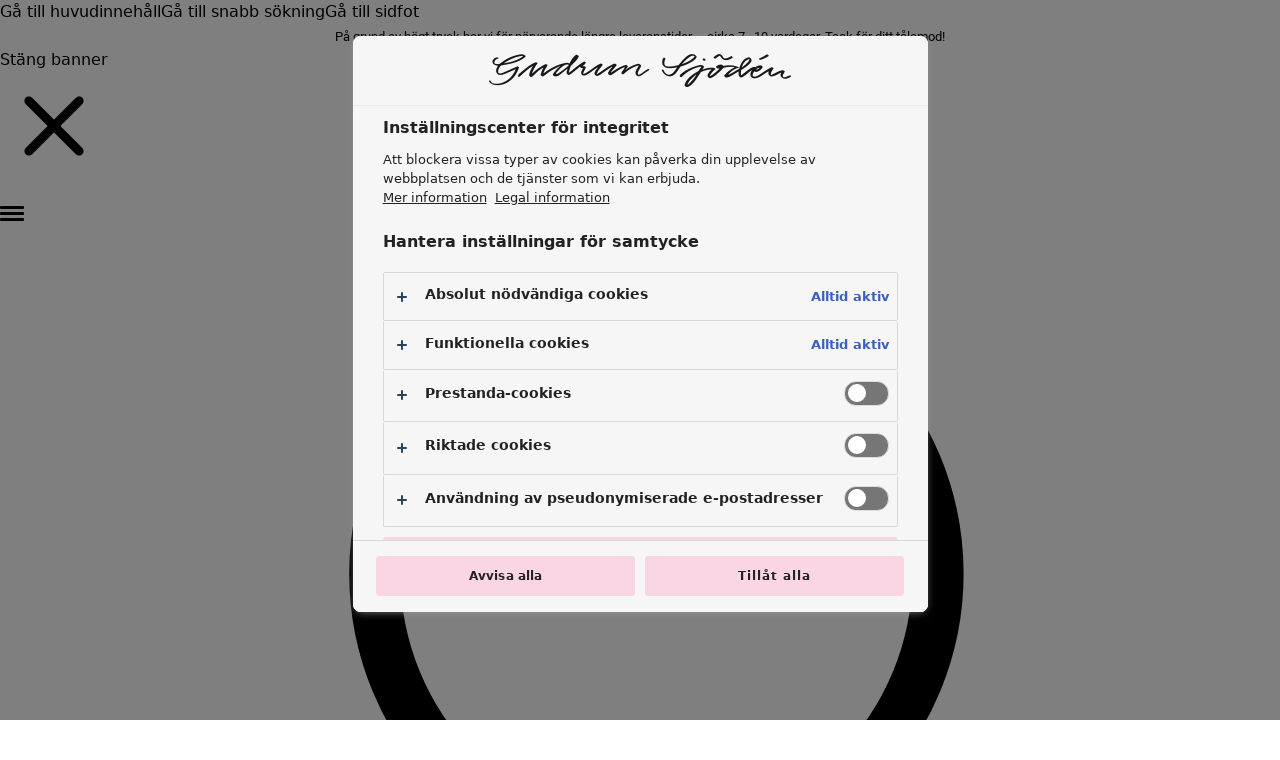

--- FILE ---
content_type: text/html; charset=utf-8
request_url: https://www.gudrunsjoden.com/sv-se/klader/blusar-vastar/33608-armlos-blus-tissu-i-ekologisk-bomull-oblekt-s
body_size: 26796
content:

<!DOCTYPE html>
<html lang="sv">

<head>
    

<meta charset="utf-8">
<meta name="viewport" content="width=device-width, initial-scale=1.0">
<title>404</title>




    <link rel="stylesheet" type="text/css" href="/ui/css/index.8kI9GaHU.css">



    <link rel="apple-touch-icon" href="/storage/5E544AF2D57263E4EE5A796520F4C55BE12FBB074E227D20951B580F1C38D40E/422732c0efa64cb381e0ad00ce028398/144-144-1-PNG.Png/media/bfb7d3aa36aa4a41a427e0932124562a/Unbenannt.png?format=webp&amp;width=144&amp;height=144" type="">
    <link rel="icon" href="/storage/5E544AF2D57263E4EE5A796520F4C55BE12FBB074E227D20951B580F1C38D40E/422732c0efa64cb381e0ad00ce028398/144-144-1-PNG.Png/media/bfb7d3aa36aa4a41a427e0932124562a/Unbenannt.png?format=webp&amp;width=144&amp;height=144" type="image/png">
    <link rel="icon" href="/storage/DD3E4AC702EF35B082A74769582A56056091CAE01CCC9BF1A37F9DE3AEF35EBF/422732c0efa64cb381e0ad00ce028398/96-96-1-PNG.Png/media/bfb7d3aa36aa4a41a427e0932124562a/Unbenannt.png?format=webp&amp;width=96&amp;height=96" type="image/png">
    <link rel="icon" href="/storage/679F2950D7CFC3F8A99D8079C5486E39AD92D88C216B7875A9DE51C2E35099EF/422732c0efa64cb381e0ad00ce028398/32-32-1-PNG.Png/media/bfb7d3aa36aa4a41a427e0932124562a/Unbenannt.png?format=webp&amp;width=32&amp;height=32" type="image/png">
    <link rel="icon" href="/storage/29A1E4C86E4DAF626BCF6D71C2A45BCDAC177B241940BD79AC66309F5AE77B33/422732c0efa64cb381e0ad00ce028398/16-16-1-PNG.Png/media/bfb7d3aa36aa4a41a427e0932124562a/Unbenannt.png?format=webp&amp;width=16&amp;height=16" type="image/png">
    <link rel="shortcut icon" href="/storage/DF5CBE1906AD5762F0DC8CA8C368EE432E3BCFA062A39CBC1148CE1D98BE81F5/422732c0efa64cb381e0ad00ce028398/16-16-1-PNG.Icon/media/bfb7d3aa36aa4a41a427e0932124562a/Unbenannt.ico?format=webp&amp;width=16&amp;height=16" type="">

    <link rel="canonical" href="https://www.gudrunsjoden.com/sv-se/404">

    <meta name="robots" content="noindex,nofollow">
    <meta name="generator" content="Litium">

        <link rel="alternate" href="https://www.gudrunsjoden.com/global/404" hreflang="x-default">
        <link rel="alternate" href="https://www.gudrunsjoden.com/fr-ch/404" hreflang="fr-ch">
        <link rel="alternate" href="https://www.gudrunsjoden.com/sv-se/404" hreflang="sv-se">
        <link rel="alternate" href="https://www.gudrunsjoden.com/fi-fi/404" hreflang="fi-fi">
        <link rel="alternate" href="https://www.gudrunsjoden.com/en-us/page-not-found-404" hreflang="en-us">
        <link rel="alternate" href="https://www.gudrunsjoden.com/nb-no/404" hreflang="nb-no">
        <link rel="alternate" href="https://www.gudrunsjoden.com/en-gb/404" hreflang="en-gb">
        <link rel="alternate" href="https://www.gudrunsjoden.com/de-de/404" hreflang="de-de">
        <link rel="alternate" href="https://www.gudrunsjoden.com/en-hk/404" hreflang="en-hk">
        <link rel="alternate" href="https://www.gudrunsjoden.com/en-eu/404" hreflang="en-eu">
        <link rel="alternate" href="https://www.gudrunsjoden.com/fr-be/404" hreflang="fr-be">
        <link rel="alternate" href="https://www.gudrunsjoden.com/nl-nl/404" hreflang="nl-nl">
        <link rel="alternate" href="https://www.gudrunsjoden.com/de-at/404" hreflang="de-at">
        <link rel="alternate" href="https://www.gudrunsjoden.com/en-it/404" hreflang="en-it">
        <link rel="alternate" href="https://www.gudrunsjoden.com/en-ie/404" hreflang="en-ie">
        <link rel="alternate" href="https://www.gudrunsjoden.com/da-dk/404" hreflang="da-dk">
        <link rel="alternate" href="https://www.gudrunsjoden.com/fr-fr/404" hreflang="fr-fr">
        <link rel="alternate" href="https://www.gudrunsjoden.com/nl-be/404" hreflang="nl-be">
    <meta property="og:title" content="404">
    <meta property="og:type" content="website">
    <meta property="og:image" content="https://www.gudrunsjoden.com/storage/C69C45E51E62372829125B8C8F8CB931F385848A241C2EEB498093C75E6A984D/55f8ec94e3a54304ab351def1a3433ef/svg/media/c83bc6f365424a689575cf2d4b02d9e5/logotype_gs.svg">
    <meta property="og:image:secure_url" content="https://www.gudrunsjoden.com/storage/C69C45E51E62372829125B8C8F8CB931F385848A241C2EEB498093C75E6A984D/55f8ec94e3a54304ab351def1a3433ef/svg/media/c83bc6f365424a689575cf2d4b02d9e5/logotype_gs.svg">
    <meta property="og:url" content="https://www.gudrunsjoden.com/sv-se/404">
    <meta property="og:description" content="">
    <meta property="og:locale" content="sv_SE">
    <meta property="og:site_name" content="Gudrun Sj&#xF6;d&#xE9;n">

<script id="setupDataLayer">
    window.dataLayerVariables = {
'userId': undefined,"cg1":""        };

    window.dataLayer = [dataLayerVariables];
    if (!dataLayer[0].userId) {
        var userId = document.cookie.match(/gudrun_userId=([^;]+)/);
        if (userId) {
            dataLayer[0].userId = userId[1];
        }
    }
</script>

<!-- Google Tag Manager --><script type="text/javascript">
(function(w){w.dataLayer = w.dataLayer || [];
})(window);
(function(w,d,s,l,i){w[l]=w[l]||[];w[l].push({'gtm.start':new Date().getTime(),event:'gtm.js'});var f=d.getElementsByTagName(s)[0],j=d.createElement(s),dl=l!='dataLayer'?'&l='+l:'';j.async=true;j.src='https://gtm.gudrunsjoden.com/gtm.js?id='+i+dl;f.parentNode.insertBefore(j,f);})(window,document,'script','dataLayer','GTM-TN8CK6S');
</script><!-- End Google Tag Manager -->

    
    
<script>
	window.localStorage.setItem('requestVerificationToken', 'CfDJ8MOBwicJ1LVNmoWPNHTCWdAwEN9jzlcP9fpv3z5h3P88WUhmGgJvFowiaPeFJHnv2DN3YDHOoCMUVLnSkynqsVGU6cmiFefjGDMQFnVPJUOC2vFUwiN4KRMjY9kFDfVdBaMqb1uPoQIszEk6X3WfFXU');
	window.__litium = window.__litium || {};
	window.__litium.requestContext = {"channelSystemId":"83834697-753b-49c2-b3d4-fd3a81538d11","currentPageSystemId":"ec45b235-dd89-4700-b94f-07c137f737d0"};
	window.__litium.preloadState = window.__litium.preloadState || {};
	window.__litium.preloadState.cart = {"checkoutUrl":"/sv-se/checkout","orderTotal":"0 kr","quantity":"0","orderRows":[],"discountRows":[],"discount":"0 kr","deliveryCost":"0 kr","paymentCost":"0 kr","grandTotal":"0 kr","vat":"0 kr","systemId":"00000000-0000-0000-0000-000000000000"};
	window.__litium.preloadState.navigation = {"contentLinks":[{"name":"Vinterrea","url":"/sv-se/rea/klader/visa-alla-klader","disabled":false,"isSelected":false,"links":[{"disabled":false,"isSelected":false,"links":[],"textColourHexCode":"","translations":{},"mobileOnly":false,"desktopOnly":false},{"name":"Rea kläder","disabled":false,"isSelected":false,"links":[{"name":"Alla kläder på rea","url":"/sv-se/rea/klader/visa-alla-klader","disabled":false,"isSelected":false,"links":[],"textColourHexCode":"","translations":{},"mobileOnly":false,"desktopOnly":false},{"name":"Klänningar","url":"/sv-se/rea/klader/klanningar","disabled":false,"isSelected":false,"links":[],"textColourHexCode":"","translations":{},"mobileOnly":false,"desktopOnly":false},{"name":"Tunikor","url":"/sv-se/rea/klader/tunikor","disabled":false,"isSelected":false,"links":[],"textColourHexCode":"","translations":{},"mobileOnly":false,"desktopOnly":false},{"name":"Blusar","url":"/sv-se/rea/klader/blusar","disabled":false,"isSelected":false,"links":[],"textColourHexCode":"","translations":{},"mobileOnly":false,"desktopOnly":false},{"name":"Toppar & tröjor","url":"/sv-se/rea/klader/toppar-trojor","disabled":false,"isSelected":false,"links":[],"textColourHexCode":"","translations":{},"mobileOnly":false,"desktopOnly":false},{"name":"Koftor","url":"/sv-se/rea/klader/koftor","disabled":false,"isSelected":false,"links":[],"textColourHexCode":"","translations":{},"mobileOnly":false,"desktopOnly":false},{"name":"Byxor","url":"/sv-se/rea/klader/byxor","disabled":false,"isSelected":false,"links":[],"textColourHexCode":"","translations":{},"mobileOnly":false,"desktopOnly":false},{"name":"Kjolar","url":"/sv-se/rea/klader/kjolar","disabled":false,"isSelected":false,"links":[],"textColourHexCode":"","translations":{},"mobileOnly":false,"desktopOnly":false},{"name":"Kappor & jackor","url":"/sv-se/rea/klader/kappor-jackor","disabled":false,"isSelected":false,"links":[],"textColourHexCode":"","translations":{},"mobileOnly":false,"desktopOnly":false},{"name":"Leggings & tights","url":"/sv-se/rea/klader/leggings-tights","disabled":false,"isSelected":false,"links":[],"textColourHexCode":"","translations":{},"mobileOnly":false,"desktopOnly":false},{"name":"Skor","url":"/sv-se/rea/klader/skor","disabled":false,"isSelected":false,"links":[],"textColourHexCode":"","translations":{},"mobileOnly":false,"desktopOnly":false},{"name":"Tillbehör","url":"/sv-se/rea/klader/tillbehor","disabled":false,"isSelected":false,"links":[],"textColourHexCode":"","translations":{},"mobileOnly":false,"desktopOnly":false}],"textColourHexCode":"","translations":{},"mobileOnly":false,"desktopOnly":false},{"name":"Rea inredning","disabled":false,"isSelected":false,"links":[{"name":"All inredning på rea","url":"/sv-se/rea/inredning/all-inredning","disabled":false,"isSelected":false,"links":[],"textColourHexCode":"","translations":{},"mobileOnly":false,"desktopOnly":false},{"name":"Dekoration","url":"/sv-se/rea/inredning/dekoration","disabled":false,"isSelected":false,"links":[],"textColourHexCode":"","translations":{},"mobileOnly":false,"desktopOnly":false},{"name":"Textilier","url":"/sv-se/rea/inredning/textilier","disabled":false,"isSelected":false,"links":[],"textColourHexCode":"","translations":{},"mobileOnly":false,"desktopOnly":false},{"name":"Mattor","url":"/sv-se/rea/inredning/mattor","disabled":false,"isSelected":false,"links":[],"textColourHexCode":"","translations":{},"mobileOnly":false,"desktopOnly":false},{"name":"Frotté","url":"/sv-se/rea/inredning/frotte","disabled":false,"isSelected":false,"links":[],"textColourHexCode":"","translations":{},"mobileOnly":false,"desktopOnly":false}],"textColourHexCode":"","translations":{},"mobileOnly":false,"desktopOnly":false}],"textColourHexCode":"#C74266","translations":{"open":"Öppna meny","close":"Stäng meny"},"mobileOnly":false,"desktopOnly":false},{"name":"Kläder","url":"/sv-se/klader/alla-klader","disabled":false,"isSelected":false,"links":[{"name":"Kläder","disabled":false,"isSelected":false,"links":[{"name":"Nyheter","url":"/sv-se/klader/nyheter","disabled":false,"isSelected":false,"links":[],"textColourHexCode":"","translations":{},"mobileOnly":false,"desktopOnly":false},{"name":"Alla kläder","url":"/sv-se/klader/alla-klader","disabled":false,"isSelected":false,"links":[],"textColourHexCode":"","translations":{},"mobileOnly":false,"desktopOnly":false},{"name":"Klänningar","url":"/sv-se/klader/alla-klanningar","disabled":false,"isSelected":false,"links":[],"textColourHexCode":"","translations":{},"mobileOnly":false,"desktopOnly":false},{"name":"Tunikor","url":"/sv-se/klader/tunikor","disabled":false,"isSelected":false,"links":[],"textColourHexCode":"","translations":{},"mobileOnly":false,"desktopOnly":false},{"name":"Toppar","url":"/sv-se/klader/toppar","disabled":false,"isSelected":false,"links":[],"textColourHexCode":"","translations":{},"mobileOnly":false,"desktopOnly":false},{"name":"Skjortor & blusar","url":"/sv-se/klader/skjortor-blusar","disabled":false,"isSelected":false,"links":[],"textColourHexCode":"","translations":{},"mobileOnly":false,"desktopOnly":false},{"name":"Koftor","url":"/sv-se/klader/koftor","disabled":false,"isSelected":false,"links":[],"textColourHexCode":"","translations":{},"mobileOnly":false,"desktopOnly":false},{"name":"Stickade tröjor","url":"/sv-se/klader/stickade-trojor","disabled":false,"isSelected":false,"links":[],"textColourHexCode":"","translations":{},"mobileOnly":false,"desktopOnly":false},{"name":"Västar","url":"/sv-se/klader/vastar","disabled":false,"isSelected":false,"links":[],"textColourHexCode":"","translations":{},"mobileOnly":false,"desktopOnly":false},{"name":"Kappor & jackor","url":"/sv-se/klader/kappor-jackor-dam","disabled":false,"isSelected":false,"links":[],"textColourHexCode":"","translations":{},"mobileOnly":false,"desktopOnly":false},{"name":"Byxor","url":"/sv-se/klader/byxor","disabled":false,"isSelected":false,"links":[],"textColourHexCode":"","translations":{},"mobileOnly":false,"desktopOnly":false},{"name":"Kjolar","url":"/sv-se/klader/kjolar","disabled":false,"isSelected":false,"links":[],"textColourHexCode":"","translations":{},"mobileOnly":false,"desktopOnly":false},{"name":"Skor","url":"/sv-se/klader/skor","disabled":false,"isSelected":false,"links":[],"textColourHexCode":"","translations":{},"mobileOnly":false,"desktopOnly":false},{"name":"Loungewear & sovplagg","url":"/sv-se/klader/loungewear-sovplagg","disabled":false,"isSelected":false,"links":[],"textColourHexCode":"","translations":{},"mobileOnly":false,"desktopOnly":false},{"name":"Julklappstips","url":"/sv-se/aktuella-kampanjer/julklappstips","disabled":false,"isSelected":false,"links":[],"textColourHexCode":"","translations":{},"mobileOnly":false,"desktopOnly":false}],"textColourHexCode":"","translations":{},"mobileOnly":false,"desktopOnly":false},{"name":"Accessoarer","disabled":false,"isSelected":false,"links":[{"name":"Alla accessoarer","url":"/sv-se/klader/accessoarer","disabled":false,"isSelected":false,"links":[],"textColourHexCode":"","translations":{},"mobileOnly":false,"desktopOnly":false},{"name":"Sjalar","url":"/sv-se/klader/accessoarer/sjalar","disabled":false,"isSelected":false,"links":[],"textColourHexCode":"","translations":{},"mobileOnly":false,"desktopOnly":false},{"name":"Leggings","url":"/sv-se/klader/leggings","disabled":false,"isSelected":false,"links":[],"textColourHexCode":"","translations":{},"mobileOnly":false,"desktopOnly":false},{"name":"Strumpbyxor","url":"/sv-se/klader/accessoarer/strumpbyxor","disabled":false,"isSelected":false,"links":[],"textColourHexCode":"","translations":{},"mobileOnly":false,"desktopOnly":false},{"name":"Sockor och strumpor","url":"/sv-se/klader/accessoarer/sockor-och-strumpor","disabled":false,"isSelected":false,"links":[],"textColourHexCode":"","translations":{},"mobileOnly":false,"desktopOnly":false},{"name":"Mössor och baskrar","url":"/sv-se/klader/accessoarer/mossor-och-baskrar","disabled":false,"isSelected":false,"links":[],"textColourHexCode":"","translations":{},"mobileOnly":false,"desktopOnly":false},{"name":"Vantar","url":"/sv-se/klader/accessoarer/vantar","disabled":false,"isSelected":false,"links":[],"textColourHexCode":"","translations":{},"mobileOnly":false,"desktopOnly":false},{"name":"Väskor & tygpåsar","url":"/sv-se/klader/vaskor-tygpasar","disabled":false,"isSelected":false,"links":[],"textColourHexCode":"","translations":{},"mobileOnly":false,"desktopOnly":false},{"name":"Smycken","url":"/sv-se/shoppa-stilen/smycken","disabled":false,"isSelected":false,"links":[],"textColourHexCode":"","translations":{},"mobileOnly":false,"desktopOnly":false}],"textColourHexCode":"","translations":{},"mobileOnly":false,"desktopOnly":false},{"name":"Shoppa stilen","disabled":false,"isSelected":false,"links":[{"name":"Ekologisk bomull","url":"/sv-se/shoppa-stilen/ekologisk-bomull","disabled":false,"isSelected":false,"links":[],"textColourHexCode":"","translations":{},"mobileOnly":false,"desktopOnly":false},{"name":"Återvunna material","url":"/sv-se/shoppa-stilen/atervunna-material","disabled":false,"isSelected":false,"links":[],"textColourHexCode":"","translations":{},"mobileOnly":false,"desktopOnly":false},{"name":"Stickade kläder","url":"/sv-se/shoppa-stilen/stickade-klader","disabled":false,"isSelected":false,"links":[],"textColourHexCode":"","translations":{},"mobileOnly":false,"desktopOnly":false},{"name":"Linnekläder","url":"/sv-se/shoppa-stilen/linneklader","disabled":false,"isSelected":false,"links":[],"textColourHexCode":"","translations":{},"mobileOnly":false,"desktopOnly":false},{"name":"Vävda kläder","url":"/sv-se/shoppa-stilen/vavda-klader","disabled":false,"isSelected":false,"links":[],"textColourHexCode":"","translations":{},"mobileOnly":false,"desktopOnly":false},{"name":"Sköna kläder i mjuk trikå","url":"/sv-se/shoppa-stilen/trika","disabled":false,"isSelected":false,"links":[],"textColourHexCode":"","translations":{},"mobileOnly":false,"desktopOnly":false},{"name":"Mönstrade kläder","url":"/sv-se/shoppa-stilen/monstrade-klader","disabled":false,"isSelected":false,"links":[],"textColourHexCode":"","translations":{},"mobileOnly":false,"desktopOnly":false},{"name":"Lager-på-lager","url":"/sv-se/shoppa-stilen/lager-pa-lager-look","disabled":false,"isSelected":false,"links":[],"textColourHexCode":"","translations":{},"mobileOnly":false,"desktopOnly":false},{"name":"Blommigt","url":"/sv-se/shoppa-stilen/blommigt","disabled":false,"isSelected":false,"links":[],"textColourHexCode":"","translations":{},"mobileOnly":false,"desktopOnly":false},{"name":"Randigt","url":"/sv-se/shoppa-stilen/randigt","disabled":false,"isSelected":false,"links":[],"textColourHexCode":"","translations":{},"mobileOnly":false,"desktopOnly":false},{"name":"Prickigt","url":"/sv-se/shoppa-stilen/prickigt","disabled":false,"isSelected":false,"links":[],"textColourHexCode":"","translations":{},"mobileOnly":false,"desktopOnly":false},{"name":"Folklore","url":"/sv-se/shoppa-stilen/folklore","disabled":false,"isSelected":false,"links":[],"textColourHexCode":"","translations":{},"mobileOnly":false,"desktopOnly":false},{"name":"Enkelt enfärgat","url":"/sv-se/shoppa-stilen/enkelt-enfargat","disabled":false,"isSelected":false,"links":[],"textColourHexCode":"","translations":{},"mobileOnly":false,"desktopOnly":false},{"name":"Broderade kläder","url":"/sv-se/shoppa-stilen/broderade-klader","disabled":false,"isSelected":false,"links":[],"textColourHexCode":"","translations":{},"mobileOnly":false,"desktopOnly":false},{"name":"Färgglada kläder","url":"/sv-se/shoppa-stilen/fargglada-klader","disabled":false,"isSelected":false,"links":[],"textColourHexCode":"","translations":{},"mobileOnly":false,"desktopOnly":false},{"name":"Kläder i velour","url":"/sv-se/shoppa-stilen/klader-i-velour","disabled":false,"isSelected":false,"links":[],"textColourHexCode":"","translations":{},"mobileOnly":false,"desktopOnly":false},{"name":"Rutigt","url":"/sv-se/shoppa-stilen/rutigt","disabled":false,"isSelected":false,"links":[],"textColourHexCode":"","translations":{},"mobileOnly":false,"desktopOnly":false},{"name":"Manchesterkläder","url":"/sv-se/shoppa-stilen/manchesterklader","disabled":false,"isSelected":false,"links":[],"textColourHexCode":"","translations":{},"mobileOnly":false,"desktopOnly":false}],"textColourHexCode":"","translations":{},"mobileOnly":false,"desktopOnly":false},{"name":"Basic","disabled":false,"isSelected":false,"links":[{"name":"Alla basplagg","url":"/sv-se/klader/alla-basplagg","disabled":false,"isSelected":false,"links":[],"textColourHexCode":"","translations":{},"mobileOnly":false,"desktopOnly":false},{"name":"Bastoppar","url":"/sv-se/klader/bastoppar","disabled":false,"isSelected":false,"links":[],"textColourHexCode":"","translations":{},"mobileOnly":false,"desktopOnly":false},{"name":"Basklänningar & tunikor","url":"/sv-se/klader/basklanningar-tunikor","disabled":false,"isSelected":false,"links":[],"textColourHexCode":"","translations":{},"mobileOnly":false,"desktopOnly":false},{"name":"Basbyxor & leggings","url":"/sv-se/klader/basbyxor-leggings","disabled":false,"isSelected":false,"links":[],"textColourHexCode":"","translations":{},"mobileOnly":false,"desktopOnly":false},{"name":"Basic trikå","url":"/sv-se/shoppa-stilen/basplagg-trika","disabled":false,"isSelected":false,"links":[],"textColourHexCode":"","translations":{},"mobileOnly":false,"desktopOnly":false},{"name":"Basic vävt","url":"/sv-se/shoppa-stilen/vavda-basplagg","disabled":false,"isSelected":false,"links":[],"textColourHexCode":"","translations":{},"mobileOnly":false,"desktopOnly":false},{"name":"Basic stickat","url":"/sv-se/shoppa-stilen/stickade-basplagg","disabled":false,"isSelected":false,"links":[],"textColourHexCode":"","translations":{},"mobileOnly":false,"desktopOnly":false}],"textColourHexCode":"","translations":{},"mobileOnly":false,"desktopOnly":false},{"name":"Kollektioner","disabled":false,"isSelected":false,"links":[{"name":"Alaska forest","url":"/sv-se/shoppa-stilen/alaska-forest","disabled":false,"isSelected":false,"links":[],"textColourHexCode":"","translations":{},"mobileOnly":false,"desktopOnly":false},{"name":"Alaska houses","url":"/sv-se/shoppa-stilen/alaska-houses","disabled":false,"isSelected":false,"links":[],"textColourHexCode":"","translations":{},"mobileOnly":false,"desktopOnly":false},{"name":"Alaska party","url":"/sv-se/shoppa-stilen/alaska-party","disabled":false,"isSelected":false,"links":[],"textColourHexCode":"","translations":{},"mobileOnly":false,"desktopOnly":false},{"name":"Alaska winter dreams","url":"/sv-se/shoppa-stilen/alaska-winter-dream","disabled":false,"isSelected":false,"links":[],"textColourHexCode":"","translations":{},"mobileOnly":false,"desktopOnly":false},{"name":"Forgetmenot","url":"/sv-se/shoppa-stilen/forgetmenot","disabled":false,"isSelected":false,"links":[],"textColourHexCode":"","translations":{},"mobileOnly":false,"desktopOnly":false},{"name":"Frostig elegans","url":"/sv-se/shoppa-stilen/frostig-elegans","disabled":false,"isSelected":false,"links":[],"textColourHexCode":"","translations":{},"mobileOnly":false,"desktopOnly":false},{"name":"Gudruns goda gärning","url":"/sv-se/klader/gudruns-goda-garning","disabled":false,"isSelected":false,"links":[],"textColourHexCode":"","translations":{},"mobileOnly":false,"desktopOnly":false},{"name":"Gudruns klassiker","url":"/sv-se/shoppa-stilen/gudruns-klassiker","disabled":false,"isSelected":false,"links":[],"textColourHexCode":"","translations":{},"mobileOnly":false,"desktopOnly":false},{"name":"Solrosor för UNHCR","url":"/sv-se/klader/solrosor-for-unhcr","disabled":false,"isSelected":false,"links":[],"textColourHexCode":"","translations":{},"mobileOnly":false,"desktopOnly":false}],"textColourHexCode":"","translations":{},"mobileOnly":false,"desktopOnly":false}],"textColourHexCode":"","translations":{"open":"Öppna meny","close":"Stäng meny"},"mobileOnly":false,"desktopOnly":false},{"name":"Inredning","url":"/sv-se/inredning/all-inredning","disabled":false,"isSelected":false,"links":[{"name":"Inredning","disabled":false,"isSelected":false,"links":[{"name":"Nyheter","url":"/sv-se/inredning/nyheter","disabled":false,"isSelected":false,"links":[],"textColourHexCode":"","translations":{},"mobileOnly":false,"desktopOnly":false},{"name":"All inredning","url":"/sv-se/inredning/all-inredning","disabled":false,"isSelected":false,"links":[],"textColourHexCode":"","translations":{},"mobileOnly":false,"desktopOnly":false},{"name":"Dukar","url":"/sv-se/inredning/dukar","disabled":false,"isSelected":false,"links":[],"textColourHexCode":"","translations":{},"mobileOnly":false,"desktopOnly":false},{"name":"Gardiner","url":"/sv-se/inredning/gardiner","disabled":false,"isSelected":false,"links":[],"textColourHexCode":"","translations":{},"mobileOnly":false,"desktopOnly":false},{"name":"Kuddar & kuddfodral","url":"/sv-se/inredning/kuddar-kuddfodral","disabled":false,"isSelected":false,"links":[],"textColourHexCode":"","translations":{},"mobileOnly":false,"desktopOnly":false},{"name":"Mattor","url":"/sv-se/inredning/mattor","disabled":false,"isSelected":false,"links":[],"textColourHexCode":"","translations":{},"mobileOnly":false,"desktopOnly":false},{"name":"Frotté","url":"/sv-se/inredning/frotte","disabled":false,"isSelected":false,"links":[],"textColourHexCode":"","translations":{},"mobileOnly":false,"desktopOnly":false},{"name":"Böcker","url":"/sv-se/inredning/bocker","disabled":false,"isSelected":false,"links":[],"textColourHexCode":"","translations":{},"mobileOnly":false,"desktopOnly":false},{"name":"Tidigare favoriter","url":"/sv-se/inredning/tidigare-favoriter","disabled":false,"isSelected":false,"links":[],"textColourHexCode":"","translations":{},"mobileOnly":false,"desktopOnly":false}],"textColourHexCode":"","translations":{},"mobileOnly":false,"desktopOnly":false},{"name":"Rum","disabled":false,"isSelected":false,"links":[{"name":"Badrum","url":"/sv-se/inredning/badrum","disabled":false,"isSelected":false,"links":[],"textColourHexCode":"","translations":{},"mobileOnly":false,"desktopOnly":false},{"name":"Sovrum","url":"/sv-se/inredning/sovrum","disabled":false,"isSelected":false,"links":[],"textColourHexCode":"","translations":{},"mobileOnly":false,"desktopOnly":false},{"name":"Vardagsrum","url":"/sv-se/inredning/vardagsrum-inredning","disabled":false,"isSelected":false,"links":[],"textColourHexCode":"","translations":{},"mobileOnly":false,"desktopOnly":false},{"name":"Kök & matplats","url":"/sv-se/inredning/kok-matplats","disabled":false,"isSelected":false,"links":[],"textColourHexCode":"","translations":{},"mobileOnly":false,"desktopOnly":false}],"textColourHexCode":"","translations":{},"mobileOnly":false,"desktopOnly":false},{"name":"Shoppa stilen","disabled":false,"isSelected":false,"links":[{"name":"Klassisk och allmoge inredning","url":"/sv-se/shoppa-stilen/shoppa-stilen/klassisk-och-allmoge-inredning","disabled":false,"isSelected":false,"links":[],"textColourHexCode":"","translations":{},"mobileOnly":false,"desktopOnly":false},{"name":"Gammaldags inredning","url":"/sv-se/shoppa-stilen/shoppa-stilen/gammaldags-inredning","disabled":false,"isSelected":false,"links":[],"textColourHexCode":"","translations":{},"mobileOnly":false,"desktopOnly":false},{"name":"Lantlig inredning","url":"/sv-se/shoppa-stilen/shoppa-stilen/lantlig-inredning","disabled":false,"isSelected":false,"links":[],"textColourHexCode":"","translations":{},"mobileOnly":false,"desktopOnly":false},{"name":"Rolig inredning","url":"/sv-se/shoppa-stilen/shoppa-stilen/rolig-inredning","disabled":false,"isSelected":false,"links":[],"textColourHexCode":"","translations":{},"mobileOnly":false,"desktopOnly":false},{"name":"Färgglad inredning","url":"/sv-se/shoppa-stilen/shoppa-stilen/fargglad-inredning","disabled":false,"isSelected":false,"links":[],"textColourHexCode":"","translations":{},"mobileOnly":false,"desktopOnly":false},{"name":"Blommig inredning","url":"/sv-se/shoppa-stilen/shoppa-stilen/blommig-inredning","disabled":false,"isSelected":false,"links":[],"textColourHexCode":"","translations":{},"mobileOnly":false,"desktopOnly":false},{"name":"Natur","url":"/sv-se/shoppa-stilen/shoppa-stilen/natur-inredning","disabled":false,"isSelected":false,"links":[],"textColourHexCode":"","translations":{},"mobileOnly":false,"desktopOnly":false},{"name":"Bohemisk inredning","url":"/sv-se/shoppa-stilen/shoppa-stilen/bohemisk-inredning","disabled":false,"isSelected":false,"links":[],"textColourHexCode":"","translations":{},"mobileOnly":false,"desktopOnly":false},{"name":"Skandinavisk inredning","url":"/sv-se/shoppa-stilen/shoppa-stilen/skandinavisk-inredning","disabled":false,"isSelected":false,"links":[],"textColourHexCode":"","translations":{},"mobileOnly":false,"desktopOnly":false},{"name":"Mysig inredning","url":"/sv-se/shoppa-stilen/shoppa-stilen/mysig-inredning","disabled":false,"isSelected":false,"links":[],"textColourHexCode":"","translations":{},"mobileOnly":false,"desktopOnly":false},{"name":"Julinredning","url":"/sv-se/shoppa-stilen/shoppa-stilen/julinredning","disabled":false,"isSelected":false,"links":[],"textColourHexCode":"","translations":{},"mobileOnly":false,"desktopOnly":false}],"textColourHexCode":"","translations":{},"mobileOnly":false,"desktopOnly":false}],"textColourHexCode":"","translations":{"open":"Öppna meny","close":"Stäng meny"},"mobileOnly":false,"desktopOnly":false}]};
	window.__litium.preloadState.myPage = {"persons":{},"addresses":{},"orders":{"currentPage":1},"isBusinessCustomer":false,"hasApproverRole":false};

	window.__litium.constants = {
		role: {
			approver: "OrderApprover",
			buyer: "OrderPlacer",
		},
		countries: [{"text":"Sweden","value":"SE","selected":false}],
		checkoutMode: {
			privateCustomers: 2,
			companyCustomers: 4,
			both: 1
		},
	};
	window.__litium.quickSearchUrl = "/sv-se/sok";
	window.__litium.translation = {};
</script>
</head>

<body class="flex flex-col h-full min-h-dvh scroll-bar-gsd::-webkit-scrollbar scroll-bar-gsd::-webkit-scrollbar-thumb scroll-bar-gsd">

    <!-- Google Tag Manager (noscript) --><noscript><iframe src='//www.googletagmanager.com/ns.html?id=GTM-TN8CK6S' height='0' width='0' style='display:none;visibility:hidden'></iframe></noscript><!-- End Google Tag Manager (noscript) -->

        
<div class="sticky top-0 z-10" data-reactid="eb4b8622-af09-494e-b328-909f2700b8e6"><!--$--><header class="group bg-white shadow-minimal "><div class="absolute -m-px flex h-px w-px gap-4 overflow-hidden border-2 border-black p-0 [clip:rect(0_0_0_0)] focus-within:fixed focus-within:left-2 focus-within:top-0 focus-within:z-[1001] focus-within:h-auto focus-within:w-auto focus-within:bg-white focus-within:p-4 focus-within:[clip:auto] "><a href="#main-content">Gå till huvudinnehåll</a><a href="#q">Gå till snabb sökning</a><a href="#footer">Gå till sidfot</a></div><div class="-:grid -:visible -:origin-top -:duration-layout -:grid-rows-[1fr] -:opacity-1 -:transition-[grid-template-rows,_opacity,_visibility] -:group-[.slimHeader]:grid-rows-[0fr] -:group-[.slimHeader]:opacity-0 -:group-[.slimHeader]:invisible "><div class="overflow-hidden"><div class="group-[.headerScroll]:hidden"><div class="grid origin-top transition-[grid-template-rows,_opacity,_visibility] duration-layout opacity-1 visible grid-rows-[1fr] "><div class="overflow-hidden"><div style="--bg-color:#F9F6F2;--textWidth:0%" class="flex flex-nowrap justify-center gap-2 bg-[var(--bg-color)] px-4 py-2"><div class="-:prose not-prose mb-0 !leading-4  md:w-full"><p style="text-align: center;"><span style="font-size:13px;"><span style="font-family:Roboto,sans-serif;">P&aring; grund av h&ouml;gt tryck har vi f&ouml;r n&auml;rvarande l&auml;ngre leveranstider &ndash; cirka 7&ndash;10 vardagar. Tack f&ouml;r ditt t&aring;lamod!</span></span></p>
</div><button class="" title="Stäng banner" type="button"><span class="sr-only">Stäng banner</span><svg fill="none" xmlns="http://www.w3.org/2000/svg" viewBox="0 0 20 20" class="h-5 w-5 text-black"><path d="M15.246 4.754a.831.831 0 0 1 0 1.175L11.175 10l4.07 4.07a.831.831 0 0 1-1.174 1.176L10 11.175l-4.07 4.07a.831.831 0 0 1-1.176-1.174L8.824 10l-4.07-4.07A.83.83 0 0 1 5.93 4.753L10 8.825l4.072-4.07a.83.83 0 0 1 1.175 0Z" fill="currentcolor"></path></svg></button></div></div></div><div class="-:prose flex not-prose justify-center bg-[var(--bg-color)] px-4 py-2 mb-0 !leading-4" style="--bg-color:#F2C0BD"><p style="text-align: center;"><span style="font-family:Roboto,sans-serif;"><span style="font-size:13px;"><span style="font-size:13px;"><a href="/sv-se/rea/klader/visa-alla-klader">FINALREA &ndash; Upp till 70%&nbsp;&raquo;</a></span></span></span><!--<p style="text-align: center;"><span style="font-size:13px;"><span style="font-family:Roboto,sans-serif;">Fri frakt &amp; fria byten - &ouml;ppet k&ouml;p i 30 dagar - s&auml;kra betalningar</span></span></p>--></p>
</div></div></div></div><div class="relative mx-auto flex max-w-content justify-between px-4.5 pb-[64px] pt-5 transition-[padding] duration-layout lg:block lg:px-14 lg:py-5 lg:pb-0 lg:group-[.slimHeader]:py-0"><div class="flex w-full gap-3.5 md:gap-6 lg:justify-between lg:gap-0"><button class="block lg:hidden" type="button" aria-label="framework.open" aria-expanded="false"><span class=" tham tham-e-squeeze tham-w-6 "><span class="tham-box"><span class="tham-inner !h-[1px] before:!h-[1px] after:!h-[1px]"></span></span></span></button><a class="flex items-center gap-2.5 font-montserrat text-xs lg:hidden" href="/sv-se/logga-in?RedirectUrl=%2fsv-se%2f404"><svg xmlns="http://www.w3.org/2000/svg" viewBox="0 0 25 24" fill="none" class="h-6 w-6"><path d="M7.32031 6.75C7.32031 8.20869 7.89977 9.60764 8.93122 10.6391C9.96267 11.6705 11.3616 12.25 12.8203 12.25C14.279 12.25 15.678 11.6705 16.7094 10.6391C17.7409 9.60764 18.3203 8.20869 18.3203 6.75C18.3203 5.29131 17.7409 3.89236 16.7094 2.86091C15.678 1.82946 14.279 1.25 12.8203 1.25C11.3616 1.25 9.96267 1.82946 8.93122 2.86091C7.89977 3.89236 7.32031 5.29131 7.32031 6.75Z" stroke="currentcolor" stroke-linecap="round" stroke-linejoin="round"></path><path d="M3.82031 22.75C3.82031 20.3631 4.76852 18.0739 6.45635 16.386C8.14418 14.6982 10.4334 13.75 12.8203 13.75C15.2073 13.75 17.4964 14.6982 19.1843 16.386C20.8721 18.0739 21.8203 20.3631 21.8203 22.75H3.82031Z" stroke="currentcolor" stroke-linecap="round" stroke-linejoin="round"></path></svg><span class="sr-only lg:hidden">Logga in</span></a><div class="-:grid -:visible -:origin-top -:duration-layout -:grid-rows-[1fr] -:opacity-1 -:lg:transition-[grid-template-rows,_opacity,_visibility] -:lg:group-[.slimHeader]:grid-rows-[0fr] -:lg:group-[.slimHeader]:opacity-0 -:lg:group-[.slimHeader]:invisible basis-full items-center"><div class="overflow-hidden"><div class="flex justify-center lg:justify-start"><a href="/sv-se"><img class="h-6 lg:h-[46px] " src="/storage/C69C45E51E62372829125B8C8F8CB931F385848A241C2EEB498093C75E6A984D/55f8ec94e3a54304ab351def1a3433ef/svg/media/c83bc6f365424a689575cf2d4b02d9e5/logotype_gs.svg" srcSet="/storage/C69C45E51E62372829125B8C8F8CB931F385848A241C2EEB498093C75E6A984D/55f8ec94e3a54304ab351def1a3433ef/svg/media/c83bc6f365424a689575cf2d4b02d9e5/logotype_gs.svg" alt="Gudrun Sjödén"/></a></div></div></div><div class="-:grid -:visible -:origin-top -:duration-layout -:grid-rows-[1fr] -:opacity-1 -:transition-[grid-template-rows,_opacity,_visibility] -:group-[.slimHeader]:grid-rows-[0fr] -:group-[.slimHeader]:opacity-0 -:group-[.slimHeader]:invisible flex-shrink-0 flex-grow-0"><div class="overflow-hidden"><div class="flex h-full"><div class="hidden gap-3.5 lg:flex"><ul class="flex gap-3.5"><li class="lg:self-center"><a href="/sv-se/kundservice" class="align-center flex items-center gap-1 font-montserrat text-sm font-normal text-black hover:underline">Kundservice</a></li><li class="lg:self-center"><a href="/sv-se/butiker/vara-butiker" class="align-center flex items-center gap-1 font-montserrat text-sm font-normal text-black hover:underline">Våra butiker</a></li><li class="lg:self-center"><a href="/sv-se/prenumerera-pa-nyhetsbrev" class="align-center flex items-center gap-1 font-montserrat text-sm font-normal text-black hover:underline">Nyhetsbrev</a></li><li class="lg:self-center"><a href="/sv-se/bestall-katalog" class="align-center flex items-center gap-1 font-montserrat text-sm font-normal text-black hover:underline">Beställ katalog</a></li></ul><button type="button" aria-label="Byt land" class="group/country flex w-full items-center gap-1 font-montserrat text-sm font-normal uppercase text-black lg:w-auto"><img class="h-6 w-6 rounded-full" width="24" height="24" src="/storage/1AA85A37F86429DC3C0C9FF4327FEB4CE58D51678E16EE05E55D04C6C1EF218A/a00342a742904a1eb2b29de0e8ae66c7/svg/media/99579b80f65c4a1ab9eb33fa2ccb9a02/se_flag.svg?width=24&amp;height=24&amp;fit=crop&amp;format=webp" srcSet="/storage/1AA85A37F86429DC3C0C9FF4327FEB4CE58D51678E16EE05E55D04C6C1EF218A/a00342a742904a1eb2b29de0e8ae66c7/svg/media/99579b80f65c4a1ab9eb33fa2ccb9a02/se_flag.svg" alt=""/><span class="group-hover/country:underline">SE</span><span class="sr-only">SE</span><svg viewBox="0 0 18 18" class="ml-2 h-3.5 w-3.5"><path d="M 6,0 L 15,9 L 6,18" fill="none" stroke="currentColor" transform="translate(-1)"></path></svg></button></div></div></div></div></div><div class="inline-flex items-center justify-between lg:flex"><nav class="justify-left hidden basis-full items-center lg:flex xl:mb-0" aria-label="Main Menu"><a href="/sv-se" class="transition-[opacity, left] absolute duration-1000 left-0 w-0 opacity-0"><img class="hidden xl:flex xl:h-[35px]" src="/storage/BFAE1A4B28100F12856769B4E9C104B273835FD4DD29BA05056B7E4571F00271/da1c8b68dd9646a8aedab431e342e6dc/svg/media/6b530d48b7a44d09a4532e98aca2957f/logotype_g_only.svg" alt="Gudrun Sjödén" width=""/></a><ul style="--mega-menu-width:undefinedpx" class="flex flex-wrap items-center text-sm font-medium transition-all duration-1000 false"><li class="group/arrow flex items-center "><a class="flex shrink-0 cursor-pointer items-center px-1 pb-5 pt-4 hover:underline  pl-0" href="/sv-se/rea/klader/visa-alla-klader"><span style="--text-color:#C74266" class="font-montserrat text-sm font-normal text-[var(--text-color)] ">Vinterrea</span></a><button aria-controls="mega-menu-dropdown-0" aria-expanded="false" class="px-1 pb-5 pt-4"><span class="sr-only">Öppna meny Vinterrea</span><span class="block w-4"><span class="invisible block group-has-[:focus-visible]/arrow:visible "><svg viewBox="0 0 18 18" class="h-4 w-4 rotate-90 transition-all duration-layout false"><path d="M 6,0 L 15,9 L 6,18" fill="none" stroke="currentColor" transform="translate(-1)"></path></svg></span></span></button><div id="mega-menu-dropdown-0" style="--page-margin:56px" class="invisible opacity-0  scroll-bar-gsd-thin::-webkit-scrollbar scroll-bar-gsd-thin::-webkit-scrollbar-thumb scroll-bar-gsd-thin absolute left-0
      top-full -z-[1] mx-14 min-w-[var(--mega-menu-width)] max-w-[calc(100dvw_-_(var(--page-margin)_+_var(--page-margin)))] bg-lightMerino px-6 transition-[visibility,_opacity] duration-layout ease-in-out lg:z-20 lg:before:relative lg:before:-top-5 lg:before:block lg:before:h-5 lg:before:w-full lg:before:shadow-minimal xl:-z-[1] xl:mt-0 xl:px-14 xl:before:content-none"><div class="relative w-full overflow-x-auto"><ul class="my-0 flex gap-[41px] pb-6 pt-4"><li class="relative flex-1 after:absolute after:-right-[21px] after:top-0 after:block after:h-full after:w-px after:bg-gradient-to-b after:from-transparent after:via-sonicSilver after:to-transparent last:after:content-none"><h2 class="mb-3.5 text-nowrap pt-1 font-montserrat text-base font-normal leading-4 text-black">Rea kläder</h2><ul role="menu" style="--rows:9;--columns:2" class="grid grid-flow-col grid-cols-[repeat(var(--columns)_,_minmax(min-content,_auto))] grid-rows-[repeat(var(--rows),_minmax(0,_1fr))] gap-4"><li><a role="menuitem" class="flex items-center font-roboto text-sm font-normal text-black hover:underline" href="/sv-se/rea/klader/visa-alla-klader"><span class="whitespace-nowrap">Alla kläder på rea</span></a></li><li><a role="menuitem" class="flex items-center font-roboto text-sm font-normal text-black hover:underline" href="/sv-se/rea/klader/klanningar"><span class="whitespace-nowrap">Klänningar</span></a></li><li><a role="menuitem" class="flex items-center font-roboto text-sm font-normal text-black hover:underline" href="/sv-se/rea/klader/tunikor"><span class="whitespace-nowrap">Tunikor</span></a></li><li><a role="menuitem" class="flex items-center font-roboto text-sm font-normal text-black hover:underline" href="/sv-se/rea/klader/blusar"><span class="whitespace-nowrap">Blusar</span></a></li><li><a role="menuitem" class="flex items-center font-roboto text-sm font-normal text-black hover:underline" href="/sv-se/rea/klader/toppar-trojor"><span class="whitespace-nowrap">Toppar &amp; tröjor</span></a></li><li><a role="menuitem" class="flex items-center font-roboto text-sm font-normal text-black hover:underline" href="/sv-se/rea/klader/koftor"><span class="whitespace-nowrap">Koftor</span></a></li><li><a role="menuitem" class="flex items-center font-roboto text-sm font-normal text-black hover:underline" href="/sv-se/rea/klader/byxor"><span class="whitespace-nowrap">Byxor</span></a></li><li><a role="menuitem" class="flex items-center font-roboto text-sm font-normal text-black hover:underline" href="/sv-se/rea/klader/kjolar"><span class="whitespace-nowrap">Kjolar</span></a></li><li><a role="menuitem" class="flex items-center font-roboto text-sm font-normal text-black hover:underline" href="/sv-se/rea/klader/kappor-jackor"><span class="whitespace-nowrap">Kappor &amp; jackor</span></a></li><li><a role="menuitem" class="flex items-center font-roboto text-sm font-normal text-black hover:underline" href="/sv-se/rea/klader/leggings-tights"><span class="whitespace-nowrap">Leggings &amp; tights</span></a></li><li><a role="menuitem" class="flex items-center font-roboto text-sm font-normal text-black hover:underline" href="/sv-se/rea/klader/skor"><span class="whitespace-nowrap">Skor</span></a></li><li><a role="menuitem" class="flex items-center font-roboto text-sm font-normal text-black hover:underline" href="/sv-se/rea/klader/tillbehor"><span class="whitespace-nowrap">Tillbehör</span></a></li></ul></li><li class="relative flex-1 after:absolute after:-right-[21px] after:top-0 after:block after:h-full after:w-px after:bg-gradient-to-b after:from-transparent after:via-sonicSilver after:to-transparent last:after:content-none"><h2 class="mb-3.5 text-nowrap pt-1 font-montserrat text-base font-normal leading-4 text-black">Rea inredning</h2><ul role="menu" style="--rows:5;--columns:1" class="grid grid-flow-col grid-cols-[repeat(var(--columns)_,_minmax(min-content,_auto))] grid-rows-[repeat(var(--rows),_minmax(0,_1fr))] gap-4"><li><a role="menuitem" class="flex items-center font-roboto text-sm font-normal text-black hover:underline" href="/sv-se/rea/inredning/all-inredning"><span class="whitespace-nowrap">All inredning på rea</span></a></li><li><a role="menuitem" class="flex items-center font-roboto text-sm font-normal text-black hover:underline" href="/sv-se/rea/inredning/dekoration"><span class="whitespace-nowrap">Dekoration</span></a></li><li><a role="menuitem" class="flex items-center font-roboto text-sm font-normal text-black hover:underline" href="/sv-se/rea/inredning/textilier"><span class="whitespace-nowrap">Textilier</span></a></li><li><a role="menuitem" class="flex items-center font-roboto text-sm font-normal text-black hover:underline" href="/sv-se/rea/inredning/mattor"><span class="whitespace-nowrap">Mattor</span></a></li><li><a role="menuitem" class="flex items-center font-roboto text-sm font-normal text-black hover:underline" href="/sv-se/rea/inredning/frotte"><span class="whitespace-nowrap">Frotté</span></a></li></ul></li></ul></div></div><div id="mega-menu-side-0" style="--page-margin:56px;height:calc(100vh - 1px" class="invisible opacity-0 absolute left-0 top-full -z-[1] w-0 bg-white transition-[visibility,_opacity] duration-layout ease-in-out lg:z-20"><div class="relative block h-full w-full overflow-auto pb-12 pl-14 pr-1 pt-4"><ul class="row relative my-0 flex h-full w-full columns-1 grid-cols-1 flex-col gap-1.5 overflow-hidden"><li class="w-1/2"><button><h2 class="mb-3.5 pt-1 font-jost text-xl font-normal leading-4 text-black ">Rea kläder</h2></button><div class="scroll-bar-gsd-thin::-webkit-scrollbar scroll-bar-gsd-thin::-webkit-scrollbar-thumb scroll-bar-gsd-thin absolute left-1/2 top-0 w-1/2 flex-col gap-5 overflow-auto hidden" style="height:0px"><ul role="menu" class="flex w-full flex-col gap-4"><li><a role="menuitem" class="flex items-center font-jost text-base font-normal text-black hover:underline" href="/sv-se/rea/klader/visa-alla-klader"><span class="whitespace-nowrap">Alla kläder på rea</span></a></li><li><a role="menuitem" class="flex items-center font-jost text-base font-normal text-black hover:underline" href="/sv-se/rea/klader/klanningar"><span class="whitespace-nowrap">Klänningar</span></a></li><li><a role="menuitem" class="flex items-center font-jost text-base font-normal text-black hover:underline" href="/sv-se/rea/klader/tunikor"><span class="whitespace-nowrap">Tunikor</span></a></li><li><a role="menuitem" class="flex items-center font-jost text-base font-normal text-black hover:underline" href="/sv-se/rea/klader/blusar"><span class="whitespace-nowrap">Blusar</span></a></li><li><a role="menuitem" class="flex items-center font-jost text-base font-normal text-black hover:underline" href="/sv-se/rea/klader/toppar-trojor"><span class="whitespace-nowrap">Toppar &amp; tröjor</span></a></li><li><a role="menuitem" class="flex items-center font-jost text-base font-normal text-black hover:underline" href="/sv-se/rea/klader/koftor"><span class="whitespace-nowrap">Koftor</span></a></li><li><a role="menuitem" class="flex items-center font-jost text-base font-normal text-black hover:underline" href="/sv-se/rea/klader/byxor"><span class="whitespace-nowrap">Byxor</span></a></li><li><a role="menuitem" class="flex items-center font-jost text-base font-normal text-black hover:underline" href="/sv-se/rea/klader/kjolar"><span class="whitespace-nowrap">Kjolar</span></a></li><li><a role="menuitem" class="flex items-center font-jost text-base font-normal text-black hover:underline" href="/sv-se/rea/klader/kappor-jackor"><span class="whitespace-nowrap">Kappor &amp; jackor</span></a></li><li><a role="menuitem" class="flex items-center font-jost text-base font-normal text-black hover:underline" href="/sv-se/rea/klader/leggings-tights"><span class="whitespace-nowrap">Leggings &amp; tights</span></a></li><li><a role="menuitem" class="flex items-center font-jost text-base font-normal text-black hover:underline" href="/sv-se/rea/klader/skor"><span class="whitespace-nowrap">Skor</span></a></li><li><a role="menuitem" class="flex items-center font-jost text-base font-normal text-black hover:underline" href="/sv-se/rea/klader/tillbehor"><span class="whitespace-nowrap">Tillbehör</span></a></li></ul></div></li><li class="w-1/2"><button><h2 class="mb-3.5 pt-1 font-jost text-xl font-normal leading-4 text-black ">Rea inredning</h2></button><div class="scroll-bar-gsd-thin::-webkit-scrollbar scroll-bar-gsd-thin::-webkit-scrollbar-thumb scroll-bar-gsd-thin absolute left-1/2 top-0 w-1/2 flex-col gap-5 overflow-auto hidden" style="height:0px"><ul role="menu" class="flex w-full flex-col gap-4"><li><a role="menuitem" class="flex items-center font-jost text-base font-normal text-black hover:underline" href="/sv-se/rea/inredning/all-inredning"><span class="whitespace-nowrap">All inredning på rea</span></a></li><li><a role="menuitem" class="flex items-center font-jost text-base font-normal text-black hover:underline" href="/sv-se/rea/inredning/dekoration"><span class="whitespace-nowrap">Dekoration</span></a></li><li><a role="menuitem" class="flex items-center font-jost text-base font-normal text-black hover:underline" href="/sv-se/rea/inredning/textilier"><span class="whitespace-nowrap">Textilier</span></a></li><li><a role="menuitem" class="flex items-center font-jost text-base font-normal text-black hover:underline" href="/sv-se/rea/inredning/mattor"><span class="whitespace-nowrap">Mattor</span></a></li><li><a role="menuitem" class="flex items-center font-jost text-base font-normal text-black hover:underline" href="/sv-se/rea/inredning/frotte"><span class="whitespace-nowrap">Frotté</span></a></li></ul></div></li></ul></div></div></li><li class="group/arrow flex items-center "><a class="flex shrink-0 cursor-pointer items-center px-1 pb-5 pt-4 hover:underline  " href="/sv-se/klader/alla-klader"><span style="--text-color:text-black" class="font-montserrat text-sm font-normal text-black ">Kläder</span></a><button aria-controls="mega-menu-dropdown-1" aria-expanded="false" class="px-1 pb-5 pt-4"><span class="sr-only">Öppna meny Kläder</span><span class="block w-4"><span class="invisible block group-has-[:focus-visible]/arrow:visible "><svg viewBox="0 0 18 18" class="h-4 w-4 rotate-90 transition-all duration-layout false"><path d="M 6,0 L 15,9 L 6,18" fill="none" stroke="currentColor" transform="translate(-1)"></path></svg></span></span></button><div id="mega-menu-dropdown-1" style="--page-margin:56px" class="invisible opacity-0  scroll-bar-gsd-thin::-webkit-scrollbar scroll-bar-gsd-thin::-webkit-scrollbar-thumb scroll-bar-gsd-thin absolute left-0
      top-full -z-[1] mx-14 min-w-[var(--mega-menu-width)] max-w-[calc(100dvw_-_(var(--page-margin)_+_var(--page-margin)))] bg-lightMerino px-6 transition-[visibility,_opacity] duration-layout ease-in-out lg:z-20 lg:before:relative lg:before:-top-5 lg:before:block lg:before:h-5 lg:before:w-full lg:before:shadow-minimal xl:-z-[1] xl:mt-0 xl:px-14 xl:before:content-none"><div class="relative w-full overflow-x-auto"><ul class="my-0 flex gap-[41px] pb-6 pt-4"><li class="relative flex-1 after:absolute after:-right-[21px] after:top-0 after:block after:h-full after:w-px after:bg-gradient-to-b after:from-transparent after:via-sonicSilver after:to-transparent last:after:content-none"><h2 class="mb-3.5 text-nowrap pt-1 font-montserrat text-base font-normal leading-4 text-black">Kläder</h2><ul role="menu" style="--rows:9;--columns:2" class="grid grid-flow-col grid-cols-[repeat(var(--columns)_,_minmax(min-content,_auto))] grid-rows-[repeat(var(--rows),_minmax(0,_1fr))] gap-4"><li><a role="menuitem" class="flex items-center font-roboto text-sm font-normal text-black hover:underline" href="/sv-se/klader/nyheter"><span class="whitespace-nowrap">Nyheter</span></a></li><li><a role="menuitem" class="flex items-center font-roboto text-sm font-normal text-black hover:underline" href="/sv-se/klader/alla-klader"><span class="whitespace-nowrap">Alla kläder</span></a></li><li><a role="menuitem" class="flex items-center font-roboto text-sm font-normal text-black hover:underline" href="/sv-se/klader/alla-klanningar"><span class="whitespace-nowrap">Klänningar</span></a></li><li><a role="menuitem" class="flex items-center font-roboto text-sm font-normal text-black hover:underline" href="/sv-se/klader/tunikor"><span class="whitespace-nowrap">Tunikor</span></a></li><li><a role="menuitem" class="flex items-center font-roboto text-sm font-normal text-black hover:underline" href="/sv-se/klader/toppar"><span class="whitespace-nowrap">Toppar</span></a></li><li><a role="menuitem" class="flex items-center font-roboto text-sm font-normal text-black hover:underline" href="/sv-se/klader/skjortor-blusar"><span class="whitespace-nowrap">Skjortor &amp; blusar</span></a></li><li><a role="menuitem" class="flex items-center font-roboto text-sm font-normal text-black hover:underline" href="/sv-se/klader/koftor"><span class="whitespace-nowrap">Koftor</span></a></li><li><a role="menuitem" class="flex items-center font-roboto text-sm font-normal text-black hover:underline" href="/sv-se/klader/stickade-trojor"><span class="whitespace-nowrap">Stickade tröjor</span></a></li><li><a role="menuitem" class="flex items-center font-roboto text-sm font-normal text-black hover:underline" href="/sv-se/klader/vastar"><span class="whitespace-nowrap">Västar</span></a></li><li><a role="menuitem" class="flex items-center font-roboto text-sm font-normal text-black hover:underline" href="/sv-se/klader/kappor-jackor-dam"><span class="whitespace-nowrap">Kappor &amp; jackor</span></a></li><li><a role="menuitem" class="flex items-center font-roboto text-sm font-normal text-black hover:underline" href="/sv-se/klader/byxor"><span class="whitespace-nowrap">Byxor</span></a></li><li><a role="menuitem" class="flex items-center font-roboto text-sm font-normal text-black hover:underline" href="/sv-se/klader/kjolar"><span class="whitespace-nowrap">Kjolar</span></a></li><li><a role="menuitem" class="flex items-center font-roboto text-sm font-normal text-black hover:underline" href="/sv-se/klader/skor"><span class="whitespace-nowrap">Skor</span></a></li><li><a role="menuitem" class="flex items-center font-roboto text-sm font-normal text-black hover:underline" href="/sv-se/klader/loungewear-sovplagg"><span class="whitespace-nowrap">Loungewear &amp; sovplagg</span></a></li><li><a role="menuitem" class="flex items-center font-roboto text-sm font-normal text-black hover:underline" href="/sv-se/aktuella-kampanjer/julklappstips"><span class="whitespace-nowrap">Julklappstips</span></a></li></ul></li><li class="relative flex-1 after:absolute after:-right-[21px] after:top-0 after:block after:h-full after:w-px after:bg-gradient-to-b after:from-transparent after:via-sonicSilver after:to-transparent last:after:content-none"><h2 class="mb-3.5 text-nowrap pt-1 font-montserrat text-base font-normal leading-4 text-black">Accessoarer</h2><ul role="menu" style="--rows:9;--columns:1" class="grid grid-flow-col grid-cols-[repeat(var(--columns)_,_minmax(min-content,_auto))] grid-rows-[repeat(var(--rows),_minmax(0,_1fr))] gap-4"><li><a role="menuitem" class="flex items-center font-roboto text-sm font-normal text-black hover:underline" href="/sv-se/klader/accessoarer"><span class="whitespace-nowrap">Alla accessoarer</span></a></li><li><a role="menuitem" class="flex items-center font-roboto text-sm font-normal text-black hover:underline" href="/sv-se/klader/accessoarer/sjalar"><span class="whitespace-nowrap">Sjalar</span></a></li><li><a role="menuitem" class="flex items-center font-roboto text-sm font-normal text-black hover:underline" href="/sv-se/klader/leggings"><span class="whitespace-nowrap">Leggings</span></a></li><li><a role="menuitem" class="flex items-center font-roboto text-sm font-normal text-black hover:underline" href="/sv-se/klader/accessoarer/strumpbyxor"><span class="whitespace-nowrap">Strumpbyxor</span></a></li><li><a role="menuitem" class="flex items-center font-roboto text-sm font-normal text-black hover:underline" href="/sv-se/klader/accessoarer/sockor-och-strumpor"><span class="whitespace-nowrap">Sockor och strumpor</span></a></li><li><a role="menuitem" class="flex items-center font-roboto text-sm font-normal text-black hover:underline" href="/sv-se/klader/accessoarer/mossor-och-baskrar"><span class="whitespace-nowrap">Mössor och baskrar</span></a></li><li><a role="menuitem" class="flex items-center font-roboto text-sm font-normal text-black hover:underline" href="/sv-se/klader/accessoarer/vantar"><span class="whitespace-nowrap">Vantar</span></a></li><li><a role="menuitem" class="flex items-center font-roboto text-sm font-normal text-black hover:underline" href="/sv-se/klader/vaskor-tygpasar"><span class="whitespace-nowrap">Väskor &amp; tygpåsar</span></a></li><li><a role="menuitem" class="flex items-center font-roboto text-sm font-normal text-black hover:underline" href="/sv-se/shoppa-stilen/smycken"><span class="whitespace-nowrap">Smycken</span></a></li></ul></li><li class="relative flex-1 after:absolute after:-right-[21px] after:top-0 after:block after:h-full after:w-px after:bg-gradient-to-b after:from-transparent after:via-sonicSilver after:to-transparent last:after:content-none"><h2 class="mb-3.5 text-nowrap pt-1 font-montserrat text-base font-normal leading-4 text-black">Shoppa stilen</h2><ul role="menu" style="--rows:9;--columns:2" class="grid grid-flow-col grid-cols-[repeat(var(--columns)_,_minmax(min-content,_auto))] grid-rows-[repeat(var(--rows),_minmax(0,_1fr))] gap-4"><li><a role="menuitem" class="flex items-center font-roboto text-sm font-normal text-black hover:underline" href="/sv-se/shoppa-stilen/ekologisk-bomull"><span class="whitespace-nowrap">Ekologisk bomull</span></a></li><li><a role="menuitem" class="flex items-center font-roboto text-sm font-normal text-black hover:underline" href="/sv-se/shoppa-stilen/atervunna-material"><span class="whitespace-nowrap">Återvunna material</span></a></li><li><a role="menuitem" class="flex items-center font-roboto text-sm font-normal text-black hover:underline" href="/sv-se/shoppa-stilen/stickade-klader"><span class="whitespace-nowrap">Stickade kläder</span></a></li><li><a role="menuitem" class="flex items-center font-roboto text-sm font-normal text-black hover:underline" href="/sv-se/shoppa-stilen/linneklader"><span class="whitespace-nowrap">Linnekläder</span></a></li><li><a role="menuitem" class="flex items-center font-roboto text-sm font-normal text-black hover:underline" href="/sv-se/shoppa-stilen/vavda-klader"><span class="whitespace-nowrap">Vävda kläder</span></a></li><li><a role="menuitem" class="flex items-center font-roboto text-sm font-normal text-black hover:underline" href="/sv-se/shoppa-stilen/trika"><span class="whitespace-nowrap">Sköna kläder i mjuk trikå</span></a></li><li><a role="menuitem" class="flex items-center font-roboto text-sm font-normal text-black hover:underline" href="/sv-se/shoppa-stilen/monstrade-klader"><span class="whitespace-nowrap">Mönstrade kläder</span></a></li><li><a role="menuitem" class="flex items-center font-roboto text-sm font-normal text-black hover:underline" href="/sv-se/shoppa-stilen/lager-pa-lager-look"><span class="whitespace-nowrap">Lager-på-lager</span></a></li><li><a role="menuitem" class="flex items-center font-roboto text-sm font-normal text-black hover:underline" href="/sv-se/shoppa-stilen/blommigt"><span class="whitespace-nowrap">Blommigt</span></a></li><li><a role="menuitem" class="flex items-center font-roboto text-sm font-normal text-black hover:underline" href="/sv-se/shoppa-stilen/randigt"><span class="whitespace-nowrap">Randigt</span></a></li><li><a role="menuitem" class="flex items-center font-roboto text-sm font-normal text-black hover:underline" href="/sv-se/shoppa-stilen/prickigt"><span class="whitespace-nowrap">Prickigt</span></a></li><li><a role="menuitem" class="flex items-center font-roboto text-sm font-normal text-black hover:underline" href="/sv-se/shoppa-stilen/folklore"><span class="whitespace-nowrap">Folklore</span></a></li><li><a role="menuitem" class="flex items-center font-roboto text-sm font-normal text-black hover:underline" href="/sv-se/shoppa-stilen/enkelt-enfargat"><span class="whitespace-nowrap">Enkelt enfärgat</span></a></li><li><a role="menuitem" class="flex items-center font-roboto text-sm font-normal text-black hover:underline" href="/sv-se/shoppa-stilen/broderade-klader"><span class="whitespace-nowrap">Broderade kläder</span></a></li><li><a role="menuitem" class="flex items-center font-roboto text-sm font-normal text-black hover:underline" href="/sv-se/shoppa-stilen/fargglada-klader"><span class="whitespace-nowrap">Färgglada kläder</span></a></li><li><a role="menuitem" class="flex items-center font-roboto text-sm font-normal text-black hover:underline" href="/sv-se/shoppa-stilen/klader-i-velour"><span class="whitespace-nowrap">Kläder i velour</span></a></li><li><a role="menuitem" class="flex items-center font-roboto text-sm font-normal text-black hover:underline" href="/sv-se/shoppa-stilen/rutigt"><span class="whitespace-nowrap">Rutigt</span></a></li><li><a role="menuitem" class="flex items-center font-roboto text-sm font-normal text-black hover:underline" href="/sv-se/shoppa-stilen/manchesterklader"><span class="whitespace-nowrap">Manchesterkläder</span></a></li></ul></li><li class="relative flex-1 after:absolute after:-right-[21px] after:top-0 after:block after:h-full after:w-px after:bg-gradient-to-b after:from-transparent after:via-sonicSilver after:to-transparent last:after:content-none"><h2 class="mb-3.5 text-nowrap pt-1 font-montserrat text-base font-normal leading-4 text-black">Basic</h2><ul role="menu" style="--rows:7;--columns:1" class="grid grid-flow-col grid-cols-[repeat(var(--columns)_,_minmax(min-content,_auto))] grid-rows-[repeat(var(--rows),_minmax(0,_1fr))] gap-4"><li><a role="menuitem" class="flex items-center font-roboto text-sm font-normal text-black hover:underline" href="/sv-se/klader/alla-basplagg"><span class="whitespace-nowrap">Alla basplagg</span></a></li><li><a role="menuitem" class="flex items-center font-roboto text-sm font-normal text-black hover:underline" href="/sv-se/klader/bastoppar"><span class="whitespace-nowrap">Bastoppar</span></a></li><li><a role="menuitem" class="flex items-center font-roboto text-sm font-normal text-black hover:underline" href="/sv-se/klader/basklanningar-tunikor"><span class="whitespace-nowrap">Basklänningar &amp; tunikor</span></a></li><li><a role="menuitem" class="flex items-center font-roboto text-sm font-normal text-black hover:underline" href="/sv-se/klader/basbyxor-leggings"><span class="whitespace-nowrap">Basbyxor &amp; leggings</span></a></li><li><a role="menuitem" class="flex items-center font-roboto text-sm font-normal text-black hover:underline" href="/sv-se/shoppa-stilen/basplagg-trika"><span class="whitespace-nowrap">Basic trikå</span></a></li><li><a role="menuitem" class="flex items-center font-roboto text-sm font-normal text-black hover:underline" href="/sv-se/shoppa-stilen/vavda-basplagg"><span class="whitespace-nowrap">Basic vävt</span></a></li><li><a role="menuitem" class="flex items-center font-roboto text-sm font-normal text-black hover:underline" href="/sv-se/shoppa-stilen/stickade-basplagg"><span class="whitespace-nowrap">Basic stickat</span></a></li></ul></li><li class="relative flex-1 after:absolute after:-right-[21px] after:top-0 after:block after:h-full after:w-px after:bg-gradient-to-b after:from-transparent after:via-sonicSilver after:to-transparent last:after:content-none"><h2 class="mb-3.5 text-nowrap pt-1 font-montserrat text-base font-normal leading-4 text-black">Kollektioner</h2><ul role="menu" style="--rows:9;--columns:1" class="grid grid-flow-col grid-cols-[repeat(var(--columns)_,_minmax(min-content,_auto))] grid-rows-[repeat(var(--rows),_minmax(0,_1fr))] gap-4"><li><a role="menuitem" class="flex items-center font-roboto text-sm font-normal text-black hover:underline" href="/sv-se/shoppa-stilen/alaska-forest"><span class="whitespace-nowrap">Alaska forest</span></a></li><li><a role="menuitem" class="flex items-center font-roboto text-sm font-normal text-black hover:underline" href="/sv-se/shoppa-stilen/alaska-houses"><span class="whitespace-nowrap">Alaska houses</span></a></li><li><a role="menuitem" class="flex items-center font-roboto text-sm font-normal text-black hover:underline" href="/sv-se/shoppa-stilen/alaska-party"><span class="whitespace-nowrap">Alaska party</span></a></li><li><a role="menuitem" class="flex items-center font-roboto text-sm font-normal text-black hover:underline" href="/sv-se/shoppa-stilen/alaska-winter-dream"><span class="whitespace-nowrap">Alaska winter dreams</span></a></li><li><a role="menuitem" class="flex items-center font-roboto text-sm font-normal text-black hover:underline" href="/sv-se/shoppa-stilen/forgetmenot"><span class="whitespace-nowrap">Forgetmenot</span></a></li><li><a role="menuitem" class="flex items-center font-roboto text-sm font-normal text-black hover:underline" href="/sv-se/shoppa-stilen/frostig-elegans"><span class="whitespace-nowrap">Frostig elegans</span></a></li><li><a role="menuitem" class="flex items-center font-roboto text-sm font-normal text-black hover:underline" href="/sv-se/klader/gudruns-goda-garning"><span class="whitespace-nowrap">Gudruns goda gärning</span></a></li><li><a role="menuitem" class="flex items-center font-roboto text-sm font-normal text-black hover:underline" href="/sv-se/shoppa-stilen/gudruns-klassiker"><span class="whitespace-nowrap">Gudruns klassiker</span></a></li><li><a role="menuitem" class="flex items-center font-roboto text-sm font-normal text-black hover:underline" href="/sv-se/klader/solrosor-for-unhcr"><span class="whitespace-nowrap">Solrosor för UNHCR</span></a></li></ul></li></ul></div></div><div id="mega-menu-side-1" style="--page-margin:56px;height:calc(100vh - 1px" class="invisible opacity-0 absolute left-0 top-full -z-[1] w-0 bg-white transition-[visibility,_opacity] duration-layout ease-in-out lg:z-20"><div class="relative block h-full w-full overflow-auto pb-12 pl-14 pr-1 pt-4"><ul class="row relative my-0 flex h-full w-full columns-1 grid-cols-1 flex-col gap-1.5 overflow-hidden"><li class="w-1/2"><button><h2 class="mb-3.5 pt-1 font-jost text-xl font-normal leading-4 text-black ">Kläder</h2></button><div class="scroll-bar-gsd-thin::-webkit-scrollbar scroll-bar-gsd-thin::-webkit-scrollbar-thumb scroll-bar-gsd-thin absolute left-1/2 top-0 w-1/2 flex-col gap-5 overflow-auto hidden" style="height:0px"><ul role="menu" class="flex w-full flex-col gap-4"><li><a role="menuitem" class="flex items-center font-jost text-base font-normal text-black hover:underline" href="/sv-se/klader/nyheter"><span class="whitespace-nowrap">Nyheter</span></a></li><li><a role="menuitem" class="flex items-center font-jost text-base font-normal text-black hover:underline" href="/sv-se/klader/alla-klader"><span class="whitespace-nowrap">Alla kläder</span></a></li><li><a role="menuitem" class="flex items-center font-jost text-base font-normal text-black hover:underline" href="/sv-se/klader/alla-klanningar"><span class="whitespace-nowrap">Klänningar</span></a></li><li><a role="menuitem" class="flex items-center font-jost text-base font-normal text-black hover:underline" href="/sv-se/klader/tunikor"><span class="whitespace-nowrap">Tunikor</span></a></li><li><a role="menuitem" class="flex items-center font-jost text-base font-normal text-black hover:underline" href="/sv-se/klader/toppar"><span class="whitespace-nowrap">Toppar</span></a></li><li><a role="menuitem" class="flex items-center font-jost text-base font-normal text-black hover:underline" href="/sv-se/klader/skjortor-blusar"><span class="whitespace-nowrap">Skjortor &amp; blusar</span></a></li><li><a role="menuitem" class="flex items-center font-jost text-base font-normal text-black hover:underline" href="/sv-se/klader/koftor"><span class="whitespace-nowrap">Koftor</span></a></li><li><a role="menuitem" class="flex items-center font-jost text-base font-normal text-black hover:underline" href="/sv-se/klader/stickade-trojor"><span class="whitespace-nowrap">Stickade tröjor</span></a></li><li><a role="menuitem" class="flex items-center font-jost text-base font-normal text-black hover:underline" href="/sv-se/klader/vastar"><span class="whitespace-nowrap">Västar</span></a></li><li><a role="menuitem" class="flex items-center font-jost text-base font-normal text-black hover:underline" href="/sv-se/klader/kappor-jackor-dam"><span class="whitespace-nowrap">Kappor &amp; jackor</span></a></li><li><a role="menuitem" class="flex items-center font-jost text-base font-normal text-black hover:underline" href="/sv-se/klader/byxor"><span class="whitespace-nowrap">Byxor</span></a></li><li><a role="menuitem" class="flex items-center font-jost text-base font-normal text-black hover:underline" href="/sv-se/klader/kjolar"><span class="whitespace-nowrap">Kjolar</span></a></li><li><a role="menuitem" class="flex items-center font-jost text-base font-normal text-black hover:underline" href="/sv-se/klader/skor"><span class="whitespace-nowrap">Skor</span></a></li><li><a role="menuitem" class="flex items-center font-jost text-base font-normal text-black hover:underline" href="/sv-se/klader/loungewear-sovplagg"><span class="whitespace-nowrap">Loungewear &amp; sovplagg</span></a></li><li><a role="menuitem" class="flex items-center font-jost text-base font-normal text-black hover:underline" href="/sv-se/aktuella-kampanjer/julklappstips"><span class="whitespace-nowrap">Julklappstips</span></a></li></ul></div></li><li class="w-1/2"><button><h2 class="mb-3.5 pt-1 font-jost text-xl font-normal leading-4 text-black ">Accessoarer</h2></button><div class="scroll-bar-gsd-thin::-webkit-scrollbar scroll-bar-gsd-thin::-webkit-scrollbar-thumb scroll-bar-gsd-thin absolute left-1/2 top-0 w-1/2 flex-col gap-5 overflow-auto hidden" style="height:0px"><ul role="menu" class="flex w-full flex-col gap-4"><li><a role="menuitem" class="flex items-center font-jost text-base font-normal text-black hover:underline" href="/sv-se/klader/accessoarer"><span class="whitespace-nowrap">Alla accessoarer</span></a></li><li><a role="menuitem" class="flex items-center font-jost text-base font-normal text-black hover:underline" href="/sv-se/klader/accessoarer/sjalar"><span class="whitespace-nowrap">Sjalar</span></a></li><li><a role="menuitem" class="flex items-center font-jost text-base font-normal text-black hover:underline" href="/sv-se/klader/leggings"><span class="whitespace-nowrap">Leggings</span></a></li><li><a role="menuitem" class="flex items-center font-jost text-base font-normal text-black hover:underline" href="/sv-se/klader/accessoarer/strumpbyxor"><span class="whitespace-nowrap">Strumpbyxor</span></a></li><li><a role="menuitem" class="flex items-center font-jost text-base font-normal text-black hover:underline" href="/sv-se/klader/accessoarer/sockor-och-strumpor"><span class="whitespace-nowrap">Sockor och strumpor</span></a></li><li><a role="menuitem" class="flex items-center font-jost text-base font-normal text-black hover:underline" href="/sv-se/klader/accessoarer/mossor-och-baskrar"><span class="whitespace-nowrap">Mössor och baskrar</span></a></li><li><a role="menuitem" class="flex items-center font-jost text-base font-normal text-black hover:underline" href="/sv-se/klader/accessoarer/vantar"><span class="whitespace-nowrap">Vantar</span></a></li><li><a role="menuitem" class="flex items-center font-jost text-base font-normal text-black hover:underline" href="/sv-se/klader/vaskor-tygpasar"><span class="whitespace-nowrap">Väskor &amp; tygpåsar</span></a></li><li><a role="menuitem" class="flex items-center font-jost text-base font-normal text-black hover:underline" href="/sv-se/shoppa-stilen/smycken"><span class="whitespace-nowrap">Smycken</span></a></li></ul></div></li><li class="w-1/2"><button><h2 class="mb-3.5 pt-1 font-jost text-xl font-normal leading-4 text-black ">Shoppa stilen</h2></button><div class="scroll-bar-gsd-thin::-webkit-scrollbar scroll-bar-gsd-thin::-webkit-scrollbar-thumb scroll-bar-gsd-thin absolute left-1/2 top-0 w-1/2 flex-col gap-5 overflow-auto hidden" style="height:0px"><ul role="menu" class="flex w-full flex-col gap-4"><li><a role="menuitem" class="flex items-center font-jost text-base font-normal text-black hover:underline" href="/sv-se/shoppa-stilen/ekologisk-bomull"><span class="whitespace-nowrap">Ekologisk bomull</span></a></li><li><a role="menuitem" class="flex items-center font-jost text-base font-normal text-black hover:underline" href="/sv-se/shoppa-stilen/atervunna-material"><span class="whitespace-nowrap">Återvunna material</span></a></li><li><a role="menuitem" class="flex items-center font-jost text-base font-normal text-black hover:underline" href="/sv-se/shoppa-stilen/stickade-klader"><span class="whitespace-nowrap">Stickade kläder</span></a></li><li><a role="menuitem" class="flex items-center font-jost text-base font-normal text-black hover:underline" href="/sv-se/shoppa-stilen/linneklader"><span class="whitespace-nowrap">Linnekläder</span></a></li><li><a role="menuitem" class="flex items-center font-jost text-base font-normal text-black hover:underline" href="/sv-se/shoppa-stilen/vavda-klader"><span class="whitespace-nowrap">Vävda kläder</span></a></li><li><a role="menuitem" class="flex items-center font-jost text-base font-normal text-black hover:underline" href="/sv-se/shoppa-stilen/trika"><span class="whitespace-nowrap">Sköna kläder i mjuk trikå</span></a></li><li><a role="menuitem" class="flex items-center font-jost text-base font-normal text-black hover:underline" href="/sv-se/shoppa-stilen/monstrade-klader"><span class="whitespace-nowrap">Mönstrade kläder</span></a></li><li><a role="menuitem" class="flex items-center font-jost text-base font-normal text-black hover:underline" href="/sv-se/shoppa-stilen/lager-pa-lager-look"><span class="whitespace-nowrap">Lager-på-lager</span></a></li><li><a role="menuitem" class="flex items-center font-jost text-base font-normal text-black hover:underline" href="/sv-se/shoppa-stilen/blommigt"><span class="whitespace-nowrap">Blommigt</span></a></li><li><a role="menuitem" class="flex items-center font-jost text-base font-normal text-black hover:underline" href="/sv-se/shoppa-stilen/randigt"><span class="whitespace-nowrap">Randigt</span></a></li><li><a role="menuitem" class="flex items-center font-jost text-base font-normal text-black hover:underline" href="/sv-se/shoppa-stilen/prickigt"><span class="whitespace-nowrap">Prickigt</span></a></li><li><a role="menuitem" class="flex items-center font-jost text-base font-normal text-black hover:underline" href="/sv-se/shoppa-stilen/folklore"><span class="whitespace-nowrap">Folklore</span></a></li><li><a role="menuitem" class="flex items-center font-jost text-base font-normal text-black hover:underline" href="/sv-se/shoppa-stilen/enkelt-enfargat"><span class="whitespace-nowrap">Enkelt enfärgat</span></a></li><li><a role="menuitem" class="flex items-center font-jost text-base font-normal text-black hover:underline" href="/sv-se/shoppa-stilen/broderade-klader"><span class="whitespace-nowrap">Broderade kläder</span></a></li><li><a role="menuitem" class="flex items-center font-jost text-base font-normal text-black hover:underline" href="/sv-se/shoppa-stilen/fargglada-klader"><span class="whitespace-nowrap">Färgglada kläder</span></a></li><li><a role="menuitem" class="flex items-center font-jost text-base font-normal text-black hover:underline" href="/sv-se/shoppa-stilen/klader-i-velour"><span class="whitespace-nowrap">Kläder i velour</span></a></li><li><a role="menuitem" class="flex items-center font-jost text-base font-normal text-black hover:underline" href="/sv-se/shoppa-stilen/rutigt"><span class="whitespace-nowrap">Rutigt</span></a></li><li><a role="menuitem" class="flex items-center font-jost text-base font-normal text-black hover:underline" href="/sv-se/shoppa-stilen/manchesterklader"><span class="whitespace-nowrap">Manchesterkläder</span></a></li></ul></div></li><li class="w-1/2"><button><h2 class="mb-3.5 pt-1 font-jost text-xl font-normal leading-4 text-black ">Basic</h2></button><div class="scroll-bar-gsd-thin::-webkit-scrollbar scroll-bar-gsd-thin::-webkit-scrollbar-thumb scroll-bar-gsd-thin absolute left-1/2 top-0 w-1/2 flex-col gap-5 overflow-auto hidden" style="height:0px"><ul role="menu" class="flex w-full flex-col gap-4"><li><a role="menuitem" class="flex items-center font-jost text-base font-normal text-black hover:underline" href="/sv-se/klader/alla-basplagg"><span class="whitespace-nowrap">Alla basplagg</span></a></li><li><a role="menuitem" class="flex items-center font-jost text-base font-normal text-black hover:underline" href="/sv-se/klader/bastoppar"><span class="whitespace-nowrap">Bastoppar</span></a></li><li><a role="menuitem" class="flex items-center font-jost text-base font-normal text-black hover:underline" href="/sv-se/klader/basklanningar-tunikor"><span class="whitespace-nowrap">Basklänningar &amp; tunikor</span></a></li><li><a role="menuitem" class="flex items-center font-jost text-base font-normal text-black hover:underline" href="/sv-se/klader/basbyxor-leggings"><span class="whitespace-nowrap">Basbyxor &amp; leggings</span></a></li><li><a role="menuitem" class="flex items-center font-jost text-base font-normal text-black hover:underline" href="/sv-se/shoppa-stilen/basplagg-trika"><span class="whitespace-nowrap">Basic trikå</span></a></li><li><a role="menuitem" class="flex items-center font-jost text-base font-normal text-black hover:underline" href="/sv-se/shoppa-stilen/vavda-basplagg"><span class="whitespace-nowrap">Basic vävt</span></a></li><li><a role="menuitem" class="flex items-center font-jost text-base font-normal text-black hover:underline" href="/sv-se/shoppa-stilen/stickade-basplagg"><span class="whitespace-nowrap">Basic stickat</span></a></li></ul></div></li><li class="w-1/2"><button><h2 class="mb-3.5 pt-1 font-jost text-xl font-normal leading-4 text-black ">Kollektioner</h2></button><div class="scroll-bar-gsd-thin::-webkit-scrollbar scroll-bar-gsd-thin::-webkit-scrollbar-thumb scroll-bar-gsd-thin absolute left-1/2 top-0 w-1/2 flex-col gap-5 overflow-auto hidden" style="height:0px"><ul role="menu" class="flex w-full flex-col gap-4"><li><a role="menuitem" class="flex items-center font-jost text-base font-normal text-black hover:underline" href="/sv-se/shoppa-stilen/alaska-forest"><span class="whitespace-nowrap">Alaska forest</span></a></li><li><a role="menuitem" class="flex items-center font-jost text-base font-normal text-black hover:underline" href="/sv-se/shoppa-stilen/alaska-houses"><span class="whitespace-nowrap">Alaska houses</span></a></li><li><a role="menuitem" class="flex items-center font-jost text-base font-normal text-black hover:underline" href="/sv-se/shoppa-stilen/alaska-party"><span class="whitespace-nowrap">Alaska party</span></a></li><li><a role="menuitem" class="flex items-center font-jost text-base font-normal text-black hover:underline" href="/sv-se/shoppa-stilen/alaska-winter-dream"><span class="whitespace-nowrap">Alaska winter dreams</span></a></li><li><a role="menuitem" class="flex items-center font-jost text-base font-normal text-black hover:underline" href="/sv-se/shoppa-stilen/forgetmenot"><span class="whitespace-nowrap">Forgetmenot</span></a></li><li><a role="menuitem" class="flex items-center font-jost text-base font-normal text-black hover:underline" href="/sv-se/shoppa-stilen/frostig-elegans"><span class="whitespace-nowrap">Frostig elegans</span></a></li><li><a role="menuitem" class="flex items-center font-jost text-base font-normal text-black hover:underline" href="/sv-se/klader/gudruns-goda-garning"><span class="whitespace-nowrap">Gudruns goda gärning</span></a></li><li><a role="menuitem" class="flex items-center font-jost text-base font-normal text-black hover:underline" href="/sv-se/shoppa-stilen/gudruns-klassiker"><span class="whitespace-nowrap">Gudruns klassiker</span></a></li><li><a role="menuitem" class="flex items-center font-jost text-base font-normal text-black hover:underline" href="/sv-se/klader/solrosor-for-unhcr"><span class="whitespace-nowrap">Solrosor för UNHCR</span></a></li></ul></div></li></ul></div></div></li><li class="group/arrow flex items-center "><a class="flex shrink-0 cursor-pointer items-center px-1 pb-5 pt-4 hover:underline  " href="/sv-se/inredning/all-inredning"><span style="--text-color:text-black" class="font-montserrat text-sm font-normal text-black ">Inredning</span></a><button aria-controls="mega-menu-dropdown-2" aria-expanded="false" class="px-1 pb-5 pt-4"><span class="sr-only">Öppna meny Inredning</span><span class="block w-4"><span class="invisible block group-has-[:focus-visible]/arrow:visible "><svg viewBox="0 0 18 18" class="h-4 w-4 rotate-90 transition-all duration-layout false"><path d="M 6,0 L 15,9 L 6,18" fill="none" stroke="currentColor" transform="translate(-1)"></path></svg></span></span></button><div id="mega-menu-dropdown-2" style="--page-margin:56px" class="invisible opacity-0  scroll-bar-gsd-thin::-webkit-scrollbar scroll-bar-gsd-thin::-webkit-scrollbar-thumb scroll-bar-gsd-thin absolute left-0
      top-full -z-[1] mx-14 min-w-[var(--mega-menu-width)] max-w-[calc(100dvw_-_(var(--page-margin)_+_var(--page-margin)))] bg-lightMerino px-6 transition-[visibility,_opacity] duration-layout ease-in-out lg:z-20 lg:before:relative lg:before:-top-5 lg:before:block lg:before:h-5 lg:before:w-full lg:before:shadow-minimal xl:-z-[1] xl:mt-0 xl:px-14 xl:before:content-none"><div class="relative w-full overflow-x-auto"><ul class="my-0 flex gap-[41px] pb-6 pt-4"><li class="relative flex-1 after:absolute after:-right-[21px] after:top-0 after:block after:h-full after:w-px after:bg-gradient-to-b after:from-transparent after:via-sonicSilver after:to-transparent last:after:content-none"><h2 class="mb-3.5 text-nowrap pt-1 font-montserrat text-base font-normal leading-4 text-black">Inredning</h2><ul role="menu" style="--rows:9;--columns:1" class="grid grid-flow-col grid-cols-[repeat(var(--columns)_,_minmax(min-content,_auto))] grid-rows-[repeat(var(--rows),_minmax(0,_1fr))] gap-4"><li><a role="menuitem" class="flex items-center font-roboto text-sm font-normal text-black hover:underline" href="/sv-se/inredning/nyheter"><span class="whitespace-nowrap">Nyheter</span></a></li><li><a role="menuitem" class="flex items-center font-roboto text-sm font-normal text-black hover:underline" href="/sv-se/inredning/all-inredning"><span class="whitespace-nowrap">All inredning</span></a></li><li><a role="menuitem" class="flex items-center font-roboto text-sm font-normal text-black hover:underline" href="/sv-se/inredning/dukar"><span class="whitespace-nowrap">Dukar</span></a></li><li><a role="menuitem" class="flex items-center font-roboto text-sm font-normal text-black hover:underline" href="/sv-se/inredning/gardiner"><span class="whitespace-nowrap">Gardiner</span></a></li><li><a role="menuitem" class="flex items-center font-roboto text-sm font-normal text-black hover:underline" href="/sv-se/inredning/kuddar-kuddfodral"><span class="whitespace-nowrap">Kuddar &amp; kuddfodral</span></a></li><li><a role="menuitem" class="flex items-center font-roboto text-sm font-normal text-black hover:underline" href="/sv-se/inredning/mattor"><span class="whitespace-nowrap">Mattor</span></a></li><li><a role="menuitem" class="flex items-center font-roboto text-sm font-normal text-black hover:underline" href="/sv-se/inredning/frotte"><span class="whitespace-nowrap">Frotté</span></a></li><li><a role="menuitem" class="flex items-center font-roboto text-sm font-normal text-black hover:underline" href="/sv-se/inredning/bocker"><span class="whitespace-nowrap">Böcker</span></a></li><li><a role="menuitem" class="flex items-center font-roboto text-sm font-normal text-black hover:underline" href="/sv-se/inredning/tidigare-favoriter"><span class="whitespace-nowrap">Tidigare favoriter</span></a></li></ul></li><li class="relative flex-1 after:absolute after:-right-[21px] after:top-0 after:block after:h-full after:w-px after:bg-gradient-to-b after:from-transparent after:via-sonicSilver after:to-transparent last:after:content-none"><h2 class="mb-3.5 text-nowrap pt-1 font-montserrat text-base font-normal leading-4 text-black">Rum</h2><ul role="menu" style="--rows:4;--columns:1" class="grid grid-flow-col grid-cols-[repeat(var(--columns)_,_minmax(min-content,_auto))] grid-rows-[repeat(var(--rows),_minmax(0,_1fr))] gap-4"><li><a role="menuitem" class="flex items-center font-roboto text-sm font-normal text-black hover:underline" href="/sv-se/inredning/badrum"><span class="whitespace-nowrap">Badrum</span></a></li><li><a role="menuitem" class="flex items-center font-roboto text-sm font-normal text-black hover:underline" href="/sv-se/inredning/sovrum"><span class="whitespace-nowrap">Sovrum</span></a></li><li><a role="menuitem" class="flex items-center font-roboto text-sm font-normal text-black hover:underline" href="/sv-se/inredning/vardagsrum-inredning"><span class="whitespace-nowrap">Vardagsrum</span></a></li><li><a role="menuitem" class="flex items-center font-roboto text-sm font-normal text-black hover:underline" href="/sv-se/inredning/kok-matplats"><span class="whitespace-nowrap">Kök &amp; matplats</span></a></li></ul></li><li class="relative flex-1 after:absolute after:-right-[21px] after:top-0 after:block after:h-full after:w-px after:bg-gradient-to-b after:from-transparent after:via-sonicSilver after:to-transparent last:after:content-none"><h2 class="mb-3.5 text-nowrap pt-1 font-montserrat text-base font-normal leading-4 text-black">Shoppa stilen</h2><ul role="menu" style="--rows:9;--columns:2" class="grid grid-flow-col grid-cols-[repeat(var(--columns)_,_minmax(min-content,_auto))] grid-rows-[repeat(var(--rows),_minmax(0,_1fr))] gap-4"><li><a role="menuitem" class="flex items-center font-roboto text-sm font-normal text-black hover:underline" href="/sv-se/shoppa-stilen/shoppa-stilen/klassisk-och-allmoge-inredning"><span class="whitespace-nowrap">Klassisk och allmoge inredning</span></a></li><li><a role="menuitem" class="flex items-center font-roboto text-sm font-normal text-black hover:underline" href="/sv-se/shoppa-stilen/shoppa-stilen/gammaldags-inredning"><span class="whitespace-nowrap">Gammaldags inredning</span></a></li><li><a role="menuitem" class="flex items-center font-roboto text-sm font-normal text-black hover:underline" href="/sv-se/shoppa-stilen/shoppa-stilen/lantlig-inredning"><span class="whitespace-nowrap">Lantlig inredning</span></a></li><li><a role="menuitem" class="flex items-center font-roboto text-sm font-normal text-black hover:underline" href="/sv-se/shoppa-stilen/shoppa-stilen/rolig-inredning"><span class="whitespace-nowrap">Rolig inredning</span></a></li><li><a role="menuitem" class="flex items-center font-roboto text-sm font-normal text-black hover:underline" href="/sv-se/shoppa-stilen/shoppa-stilen/fargglad-inredning"><span class="whitespace-nowrap">Färgglad inredning</span></a></li><li><a role="menuitem" class="flex items-center font-roboto text-sm font-normal text-black hover:underline" href="/sv-se/shoppa-stilen/shoppa-stilen/blommig-inredning"><span class="whitespace-nowrap">Blommig inredning</span></a></li><li><a role="menuitem" class="flex items-center font-roboto text-sm font-normal text-black hover:underline" href="/sv-se/shoppa-stilen/shoppa-stilen/natur-inredning"><span class="whitespace-nowrap">Natur</span></a></li><li><a role="menuitem" class="flex items-center font-roboto text-sm font-normal text-black hover:underline" href="/sv-se/shoppa-stilen/shoppa-stilen/bohemisk-inredning"><span class="whitespace-nowrap">Bohemisk inredning</span></a></li><li><a role="menuitem" class="flex items-center font-roboto text-sm font-normal text-black hover:underline" href="/sv-se/shoppa-stilen/shoppa-stilen/skandinavisk-inredning"><span class="whitespace-nowrap">Skandinavisk inredning</span></a></li><li><a role="menuitem" class="flex items-center font-roboto text-sm font-normal text-black hover:underline" href="/sv-se/shoppa-stilen/shoppa-stilen/mysig-inredning"><span class="whitespace-nowrap">Mysig inredning</span></a></li><li><a role="menuitem" class="flex items-center font-roboto text-sm font-normal text-black hover:underline" href="/sv-se/shoppa-stilen/shoppa-stilen/julinredning"><span class="whitespace-nowrap">Julinredning</span></a></li></ul></li></ul></div></div><div id="mega-menu-side-2" style="--page-margin:56px;height:calc(100vh - 1px" class="invisible opacity-0 absolute left-0 top-full -z-[1] w-0 bg-white transition-[visibility,_opacity] duration-layout ease-in-out lg:z-20"><div class="relative block h-full w-full overflow-auto pb-12 pl-14 pr-1 pt-4"><ul class="row relative my-0 flex h-full w-full columns-1 grid-cols-1 flex-col gap-1.5 overflow-hidden"><li class="w-1/2"><button><h2 class="mb-3.5 pt-1 font-jost text-xl font-normal leading-4 text-black ">Inredning</h2></button><div class="scroll-bar-gsd-thin::-webkit-scrollbar scroll-bar-gsd-thin::-webkit-scrollbar-thumb scroll-bar-gsd-thin absolute left-1/2 top-0 w-1/2 flex-col gap-5 overflow-auto hidden" style="height:0px"><ul role="menu" class="flex w-full flex-col gap-4"><li><a role="menuitem" class="flex items-center font-jost text-base font-normal text-black hover:underline" href="/sv-se/inredning/nyheter"><span class="whitespace-nowrap">Nyheter</span></a></li><li><a role="menuitem" class="flex items-center font-jost text-base font-normal text-black hover:underline" href="/sv-se/inredning/all-inredning"><span class="whitespace-nowrap">All inredning</span></a></li><li><a role="menuitem" class="flex items-center font-jost text-base font-normal text-black hover:underline" href="/sv-se/inredning/dukar"><span class="whitespace-nowrap">Dukar</span></a></li><li><a role="menuitem" class="flex items-center font-jost text-base font-normal text-black hover:underline" href="/sv-se/inredning/gardiner"><span class="whitespace-nowrap">Gardiner</span></a></li><li><a role="menuitem" class="flex items-center font-jost text-base font-normal text-black hover:underline" href="/sv-se/inredning/kuddar-kuddfodral"><span class="whitespace-nowrap">Kuddar &amp; kuddfodral</span></a></li><li><a role="menuitem" class="flex items-center font-jost text-base font-normal text-black hover:underline" href="/sv-se/inredning/mattor"><span class="whitespace-nowrap">Mattor</span></a></li><li><a role="menuitem" class="flex items-center font-jost text-base font-normal text-black hover:underline" href="/sv-se/inredning/frotte"><span class="whitespace-nowrap">Frotté</span></a></li><li><a role="menuitem" class="flex items-center font-jost text-base font-normal text-black hover:underline" href="/sv-se/inredning/bocker"><span class="whitespace-nowrap">Böcker</span></a></li><li><a role="menuitem" class="flex items-center font-jost text-base font-normal text-black hover:underline" href="/sv-se/inredning/tidigare-favoriter"><span class="whitespace-nowrap">Tidigare favoriter</span></a></li></ul></div></li><li class="w-1/2"><button><h2 class="mb-3.5 pt-1 font-jost text-xl font-normal leading-4 text-black ">Rum</h2></button><div class="scroll-bar-gsd-thin::-webkit-scrollbar scroll-bar-gsd-thin::-webkit-scrollbar-thumb scroll-bar-gsd-thin absolute left-1/2 top-0 w-1/2 flex-col gap-5 overflow-auto hidden" style="height:0px"><ul role="menu" class="flex w-full flex-col gap-4"><li><a role="menuitem" class="flex items-center font-jost text-base font-normal text-black hover:underline" href="/sv-se/inredning/badrum"><span class="whitespace-nowrap">Badrum</span></a></li><li><a role="menuitem" class="flex items-center font-jost text-base font-normal text-black hover:underline" href="/sv-se/inredning/sovrum"><span class="whitespace-nowrap">Sovrum</span></a></li><li><a role="menuitem" class="flex items-center font-jost text-base font-normal text-black hover:underline" href="/sv-se/inredning/vardagsrum-inredning"><span class="whitespace-nowrap">Vardagsrum</span></a></li><li><a role="menuitem" class="flex items-center font-jost text-base font-normal text-black hover:underline" href="/sv-se/inredning/kok-matplats"><span class="whitespace-nowrap">Kök &amp; matplats</span></a></li></ul></div></li><li class="w-1/2"><button><h2 class="mb-3.5 pt-1 font-jost text-xl font-normal leading-4 text-black ">Shoppa stilen</h2></button><div class="scroll-bar-gsd-thin::-webkit-scrollbar scroll-bar-gsd-thin::-webkit-scrollbar-thumb scroll-bar-gsd-thin absolute left-1/2 top-0 w-1/2 flex-col gap-5 overflow-auto hidden" style="height:0px"><ul role="menu" class="flex w-full flex-col gap-4"><li><a role="menuitem" class="flex items-center font-jost text-base font-normal text-black hover:underline" href="/sv-se/shoppa-stilen/shoppa-stilen/klassisk-och-allmoge-inredning"><span class="whitespace-nowrap">Klassisk och allmoge inredning</span></a></li><li><a role="menuitem" class="flex items-center font-jost text-base font-normal text-black hover:underline" href="/sv-se/shoppa-stilen/shoppa-stilen/gammaldags-inredning"><span class="whitespace-nowrap">Gammaldags inredning</span></a></li><li><a role="menuitem" class="flex items-center font-jost text-base font-normal text-black hover:underline" href="/sv-se/shoppa-stilen/shoppa-stilen/lantlig-inredning"><span class="whitespace-nowrap">Lantlig inredning</span></a></li><li><a role="menuitem" class="flex items-center font-jost text-base font-normal text-black hover:underline" href="/sv-se/shoppa-stilen/shoppa-stilen/rolig-inredning"><span class="whitespace-nowrap">Rolig inredning</span></a></li><li><a role="menuitem" class="flex items-center font-jost text-base font-normal text-black hover:underline" href="/sv-se/shoppa-stilen/shoppa-stilen/fargglad-inredning"><span class="whitespace-nowrap">Färgglad inredning</span></a></li><li><a role="menuitem" class="flex items-center font-jost text-base font-normal text-black hover:underline" href="/sv-se/shoppa-stilen/shoppa-stilen/blommig-inredning"><span class="whitespace-nowrap">Blommig inredning</span></a></li><li><a role="menuitem" class="flex items-center font-jost text-base font-normal text-black hover:underline" href="/sv-se/shoppa-stilen/shoppa-stilen/natur-inredning"><span class="whitespace-nowrap">Natur</span></a></li><li><a role="menuitem" class="flex items-center font-jost text-base font-normal text-black hover:underline" href="/sv-se/shoppa-stilen/shoppa-stilen/bohemisk-inredning"><span class="whitespace-nowrap">Bohemisk inredning</span></a></li><li><a role="menuitem" class="flex items-center font-jost text-base font-normal text-black hover:underline" href="/sv-se/shoppa-stilen/shoppa-stilen/skandinavisk-inredning"><span class="whitespace-nowrap">Skandinavisk inredning</span></a></li><li><a role="menuitem" class="flex items-center font-jost text-base font-normal text-black hover:underline" href="/sv-se/shoppa-stilen/shoppa-stilen/mysig-inredning"><span class="whitespace-nowrap">Mysig inredning</span></a></li><li><a role="menuitem" class="flex items-center font-jost text-base font-normal text-black hover:underline" href="/sv-se/shoppa-stilen/shoppa-stilen/julinredning"><span class="whitespace-nowrap">Julinredning</span></a></li></ul></div></li></ul></div></div></li></ul></nav><ul class="flex flex-shrink-0 flex-nowrap gap-3.5 md:gap-6 lg:items-center lg:gap-5 xl:mb-0"><li class="absolute bottom-0 left-0 z-10 w-full bg-white pb-3 lg:static lg:pb-0 xl:static xl:pb-0"><form class="relative w-full px-4.5 lg:w-auto lg:px-0" action="/sv-se/sok" method="GET"><div style="--placeholder-width:19ch" class="relative flex h-10 w-full items-center gap-2.5 font-montserrat text-xs font-light lg:h-6 lg:w-[var(--placeholder-width)] lg:after:absolute lg:after:top-full lg:after:h-[1px] lg:after:w-full lg:after:bg-black xl:after:left-0"><label class="absolute left-2.5 lg:left-0" for="q" id="quicksearchLabel"><svg xmlns="http://www.w3.org/2000/svg" viewBox="0 0 25 24" fill="none" class="h-6 w-6"><path d="M3.41333 9.27271C3.41333 10.864 4.04547 12.3901 5.17069 13.5153C6.29591 14.6406 7.82203 15.2727 9.41333 15.2727C11.0046 15.2727 12.5308 14.6406 13.656 13.5153C14.7812 12.3901 15.4133 10.864 15.4133 9.27271C15.4133 7.68141 14.7812 6.15528 13.656 5.03006C12.5308 3.90485 11.0046 3.27271 9.41333 3.27271C7.82203 3.27271 6.29591 3.90485 5.17069 5.03006C4.04547 6.15528 3.41333 7.68141 3.41333 9.27271Z" stroke="currentcolor" stroke-linecap="round" stroke-linejoin="round"></path><path d="M14.3225 14.1818L20.868 20.7273" stroke="currentcolor" stroke-linecap="round" stroke-linejoin="round"></path></svg><span class="sr-only">Vad letar du efter?</span></label><input id="q" type="text" name="q" aria-labelledby="quicksearchLabel" class="h-full w-full rounded-sm bg-merino pl-[42px] font-montserrat text-xs font-light text-black placeholder:font-montserrat placeholder:font-light placeholder:text-black  lg:h-auto lg:bg-white lg:py-1.5 lg:pl-6" placeholder="Vad letar du efter?" required=""/></div><div class="scroll-bar-gsd::-webkit-scrollbar scroll-bar-gsd::-webkit-scrollbar-thumb scroll-bar-gsd absolute left-0 top-full mt-3 max-h-96 w-full overflow-y-auto shadow-lg lg:mt-4.5 lg:w-72 lg:bg-white lg:p-0 lg:px-0 hidden"><div><ul class="flex flex-col gap-2 bg-white p-4.5"></ul></div></div></form><div style="--menu-height:49px" class="absolute left-0 top-full z-50 grid h-[calc(100dvh-var(--menu-height))] w-full max-w-md -translate-x-full grid-rows-[auto,_min-content] overflow-hidden bg-white shadow-bold transition-all duration-layout lg:hidden invisible"><ul class="flex max-w-md flex-col gap-4 overflow-x-hidden pb-7 pt-4"><li><ul class="grid gap-4.5"><li><button style="--text-color:#C74266" class="flex w-full items-center gap-2.5 px-4.5 text-left font-montserrat text-lg  text-[var(--text-color)]"><span class="flex-1">Rea kläder</span><svg viewBox="0 0 18 18" class="h-5 w-5 origin-center  transition-transform duration-layout rotate-0"><path d="M 6,0 L 15,9 L 6,18" fill="none" stroke="currentColor" transform="translate(-1)"></path></svg></button><div class="grid origin-top transition-[grid-template-rows,_opacity,_visibility] duration-layout invisible grid-rows-[0fr] opacity-0 "><div class="overflow-hidden"><ul class="grid gap-y-3.5 px-9 pt-4.5"><li><a class="w-full text-left font-roboto text-base font-light text-black" href="/sv-se/rea/klader/visa-alla-klader">Alla kläder på rea</a></li><li><a class="w-full text-left font-roboto text-base font-light text-black" href="/sv-se/rea/klader/klanningar">Klänningar</a></li><li><a class="w-full text-left font-roboto text-base font-light text-black" href="/sv-se/rea/klader/tunikor">Tunikor</a></li><li><a class="w-full text-left font-roboto text-base font-light text-black" href="/sv-se/rea/klader/blusar">Blusar</a></li><li><a class="w-full text-left font-roboto text-base font-light text-black" href="/sv-se/rea/klader/toppar-trojor">Toppar &amp; tröjor</a></li><li><a class="w-full text-left font-roboto text-base font-light text-black" href="/sv-se/rea/klader/koftor">Koftor</a></li><li><a class="w-full text-left font-roboto text-base font-light text-black" href="/sv-se/rea/klader/byxor">Byxor</a></li><li><a class="w-full text-left font-roboto text-base font-light text-black" href="/sv-se/rea/klader/kjolar">Kjolar</a></li><li><a class="w-full text-left font-roboto text-base font-light text-black" href="/sv-se/rea/klader/kappor-jackor">Kappor &amp; jackor</a></li><li><a class="w-full text-left font-roboto text-base font-light text-black" href="/sv-se/rea/klader/leggings-tights">Leggings &amp; tights</a></li><li><a class="w-full text-left font-roboto text-base font-light text-black" href="/sv-se/rea/klader/skor">Skor</a></li><li><a class="w-full text-left font-roboto text-base font-light text-black" href="/sv-se/rea/klader/tillbehor">Tillbehör</a></li></ul></div></div></li><li><button style="--text-color:#C74266" class="flex w-full items-center gap-2.5 px-4.5 text-left font-montserrat text-lg  text-[var(--text-color)]"><span class="flex-1">Rea inredning</span><svg viewBox="0 0 18 18" class="h-5 w-5 origin-center  transition-transform duration-layout rotate-0"><path d="M 6,0 L 15,9 L 6,18" fill="none" stroke="currentColor" transform="translate(-1)"></path></svg></button><div class="grid origin-top transition-[grid-template-rows,_opacity,_visibility] duration-layout invisible grid-rows-[0fr] opacity-0 "><div class="overflow-hidden"><ul class="grid gap-y-3.5 px-9 pt-4.5"><li><a class="w-full text-left font-roboto text-base font-light text-black" href="/sv-se/rea/inredning/all-inredning">All inredning på rea</a></li><li><a class="w-full text-left font-roboto text-base font-light text-black" href="/sv-se/rea/inredning/dekoration">Dekoration</a></li><li><a class="w-full text-left font-roboto text-base font-light text-black" href="/sv-se/rea/inredning/textilier">Textilier</a></li><li><a class="w-full text-left font-roboto text-base font-light text-black" href="/sv-se/rea/inredning/mattor">Mattor</a></li><li><a class="w-full text-left font-roboto text-base font-light text-black" href="/sv-se/rea/inredning/frotte">Frotté</a></li></ul></div></div></li></ul></li><li><ul class="grid gap-4.5"><li><button style="--text-color:text-black" class="flex w-full items-center gap-2.5 px-4.5 text-left font-montserrat text-lg  text-black"><span class="flex-1">Kläder</span><svg viewBox="0 0 18 18" class="h-5 w-5 origin-center  transition-transform duration-layout rotate-0"><path d="M 6,0 L 15,9 L 6,18" fill="none" stroke="currentColor" transform="translate(-1)"></path></svg></button><div class="grid origin-top transition-[grid-template-rows,_opacity,_visibility] duration-layout invisible grid-rows-[0fr] opacity-0 "><div class="overflow-hidden"><ul class="grid gap-y-3.5 px-9 pt-4.5"><li><a class="w-full text-left font-roboto text-base font-light text-black" href="/sv-se/klader/nyheter">Nyheter</a></li><li><a class="w-full text-left font-roboto text-base font-light text-black" href="/sv-se/klader/alla-klader">Alla kläder</a></li><li><a class="w-full text-left font-roboto text-base font-light text-black" href="/sv-se/klader/alla-klanningar">Klänningar</a></li><li><a class="w-full text-left font-roboto text-base font-light text-black" href="/sv-se/klader/tunikor">Tunikor</a></li><li><a class="w-full text-left font-roboto text-base font-light text-black" href="/sv-se/klader/toppar">Toppar</a></li><li><a class="w-full text-left font-roboto text-base font-light text-black" href="/sv-se/klader/skjortor-blusar">Skjortor &amp; blusar</a></li><li><a class="w-full text-left font-roboto text-base font-light text-black" href="/sv-se/klader/koftor">Koftor</a></li><li><a class="w-full text-left font-roboto text-base font-light text-black" href="/sv-se/klader/stickade-trojor">Stickade tröjor</a></li><li><a class="w-full text-left font-roboto text-base font-light text-black" href="/sv-se/klader/vastar">Västar</a></li><li><a class="w-full text-left font-roboto text-base font-light text-black" href="/sv-se/klader/kappor-jackor-dam">Kappor &amp; jackor</a></li><li><a class="w-full text-left font-roboto text-base font-light text-black" href="/sv-se/klader/byxor">Byxor</a></li><li><a class="w-full text-left font-roboto text-base font-light text-black" href="/sv-se/klader/kjolar">Kjolar</a></li><li><a class="w-full text-left font-roboto text-base font-light text-black" href="/sv-se/klader/skor">Skor</a></li><li><a class="w-full text-left font-roboto text-base font-light text-black" href="/sv-se/klader/loungewear-sovplagg">Loungewear &amp; sovplagg</a></li><li><a class="w-full text-left font-roboto text-base font-light text-black" href="/sv-se/aktuella-kampanjer/julklappstips">Julklappstips</a></li></ul></div></div></li><li><button style="--text-color:text-black" class="flex w-full items-center gap-2.5 px-4.5 text-left font-montserrat text-lg  text-black"><span class="flex-1">Accessoarer</span><svg viewBox="0 0 18 18" class="h-5 w-5 origin-center  transition-transform duration-layout rotate-0"><path d="M 6,0 L 15,9 L 6,18" fill="none" stroke="currentColor" transform="translate(-1)"></path></svg></button><div class="grid origin-top transition-[grid-template-rows,_opacity,_visibility] duration-layout invisible grid-rows-[0fr] opacity-0 "><div class="overflow-hidden"><ul class="grid gap-y-3.5 px-9 pt-4.5"><li><a class="w-full text-left font-roboto text-base font-light text-black" href="/sv-se/klader/accessoarer">Alla accessoarer</a></li><li><a class="w-full text-left font-roboto text-base font-light text-black" href="/sv-se/klader/accessoarer/sjalar">Sjalar</a></li><li><a class="w-full text-left font-roboto text-base font-light text-black" href="/sv-se/klader/leggings">Leggings</a></li><li><a class="w-full text-left font-roboto text-base font-light text-black" href="/sv-se/klader/accessoarer/strumpbyxor">Strumpbyxor</a></li><li><a class="w-full text-left font-roboto text-base font-light text-black" href="/sv-se/klader/accessoarer/sockor-och-strumpor">Sockor och strumpor</a></li><li><a class="w-full text-left font-roboto text-base font-light text-black" href="/sv-se/klader/accessoarer/mossor-och-baskrar">Mössor och baskrar</a></li><li><a class="w-full text-left font-roboto text-base font-light text-black" href="/sv-se/klader/accessoarer/vantar">Vantar</a></li><li><a class="w-full text-left font-roboto text-base font-light text-black" href="/sv-se/klader/vaskor-tygpasar">Väskor &amp; tygpåsar</a></li><li><a class="w-full text-left font-roboto text-base font-light text-black" href="/sv-se/shoppa-stilen/smycken">Smycken</a></li></ul></div></div></li><li><button style="--text-color:text-black" class="flex w-full items-center gap-2.5 px-4.5 text-left font-montserrat text-lg  text-black"><span class="flex-1">Shoppa stilen</span><svg viewBox="0 0 18 18" class="h-5 w-5 origin-center  transition-transform duration-layout rotate-0"><path d="M 6,0 L 15,9 L 6,18" fill="none" stroke="currentColor" transform="translate(-1)"></path></svg></button><div class="grid origin-top transition-[grid-template-rows,_opacity,_visibility] duration-layout invisible grid-rows-[0fr] opacity-0 "><div class="overflow-hidden"><ul class="grid gap-y-3.5 px-9 pt-4.5"><li><a class="w-full text-left font-roboto text-base font-light text-black" href="/sv-se/shoppa-stilen/ekologisk-bomull">Ekologisk bomull</a></li><li><a class="w-full text-left font-roboto text-base font-light text-black" href="/sv-se/shoppa-stilen/atervunna-material">Återvunna material</a></li><li><a class="w-full text-left font-roboto text-base font-light text-black" href="/sv-se/shoppa-stilen/stickade-klader">Stickade kläder</a></li><li><a class="w-full text-left font-roboto text-base font-light text-black" href="/sv-se/shoppa-stilen/linneklader">Linnekläder</a></li><li><a class="w-full text-left font-roboto text-base font-light text-black" href="/sv-se/shoppa-stilen/vavda-klader">Vävda kläder</a></li><li><a class="w-full text-left font-roboto text-base font-light text-black" href="/sv-se/shoppa-stilen/trika">Sköna kläder i mjuk trikå</a></li><li><a class="w-full text-left font-roboto text-base font-light text-black" href="/sv-se/shoppa-stilen/monstrade-klader">Mönstrade kläder</a></li><li><a class="w-full text-left font-roboto text-base font-light text-black" href="/sv-se/shoppa-stilen/lager-pa-lager-look">Lager-på-lager</a></li><li><a class="w-full text-left font-roboto text-base font-light text-black" href="/sv-se/shoppa-stilen/blommigt">Blommigt</a></li><li><a class="w-full text-left font-roboto text-base font-light text-black" href="/sv-se/shoppa-stilen/randigt">Randigt</a></li><li><a class="w-full text-left font-roboto text-base font-light text-black" href="/sv-se/shoppa-stilen/prickigt">Prickigt</a></li><li><a class="w-full text-left font-roboto text-base font-light text-black" href="/sv-se/shoppa-stilen/folklore">Folklore</a></li><li><a class="w-full text-left font-roboto text-base font-light text-black" href="/sv-se/shoppa-stilen/enkelt-enfargat">Enkelt enfärgat</a></li><li><a class="w-full text-left font-roboto text-base font-light text-black" href="/sv-se/shoppa-stilen/broderade-klader">Broderade kläder</a></li><li><a class="w-full text-left font-roboto text-base font-light text-black" href="/sv-se/shoppa-stilen/fargglada-klader">Färgglada kläder</a></li><li><a class="w-full text-left font-roboto text-base font-light text-black" href="/sv-se/shoppa-stilen/klader-i-velour">Kläder i velour</a></li><li><a class="w-full text-left font-roboto text-base font-light text-black" href="/sv-se/shoppa-stilen/rutigt">Rutigt</a></li><li><a class="w-full text-left font-roboto text-base font-light text-black" href="/sv-se/shoppa-stilen/manchesterklader">Manchesterkläder</a></li></ul></div></div></li><li><button style="--text-color:text-black" class="flex w-full items-center gap-2.5 px-4.5 text-left font-montserrat text-lg  text-black"><span class="flex-1">Basic</span><svg viewBox="0 0 18 18" class="h-5 w-5 origin-center  transition-transform duration-layout rotate-0"><path d="M 6,0 L 15,9 L 6,18" fill="none" stroke="currentColor" transform="translate(-1)"></path></svg></button><div class="grid origin-top transition-[grid-template-rows,_opacity,_visibility] duration-layout invisible grid-rows-[0fr] opacity-0 "><div class="overflow-hidden"><ul class="grid gap-y-3.5 px-9 pt-4.5"><li><a class="w-full text-left font-roboto text-base font-light text-black" href="/sv-se/klader/alla-basplagg">Alla basplagg</a></li><li><a class="w-full text-left font-roboto text-base font-light text-black" href="/sv-se/klader/bastoppar">Bastoppar</a></li><li><a class="w-full text-left font-roboto text-base font-light text-black" href="/sv-se/klader/basklanningar-tunikor">Basklänningar &amp; tunikor</a></li><li><a class="w-full text-left font-roboto text-base font-light text-black" href="/sv-se/klader/basbyxor-leggings">Basbyxor &amp; leggings</a></li><li><a class="w-full text-left font-roboto text-base font-light text-black" href="/sv-se/shoppa-stilen/basplagg-trika">Basic trikå</a></li><li><a class="w-full text-left font-roboto text-base font-light text-black" href="/sv-se/shoppa-stilen/vavda-basplagg">Basic vävt</a></li><li><a class="w-full text-left font-roboto text-base font-light text-black" href="/sv-se/shoppa-stilen/stickade-basplagg">Basic stickat</a></li></ul></div></div></li><li><button style="--text-color:text-black" class="flex w-full items-center gap-2.5 px-4.5 text-left font-montserrat text-lg  text-black"><span class="flex-1">Kollektioner</span><svg viewBox="0 0 18 18" class="h-5 w-5 origin-center  transition-transform duration-layout rotate-0"><path d="M 6,0 L 15,9 L 6,18" fill="none" stroke="currentColor" transform="translate(-1)"></path></svg></button><div class="grid origin-top transition-[grid-template-rows,_opacity,_visibility] duration-layout invisible grid-rows-[0fr] opacity-0 "><div class="overflow-hidden"><ul class="grid gap-y-3.5 px-9 pt-4.5"><li><a class="w-full text-left font-roboto text-base font-light text-black" href="/sv-se/shoppa-stilen/alaska-forest">Alaska forest</a></li><li><a class="w-full text-left font-roboto text-base font-light text-black" href="/sv-se/shoppa-stilen/alaska-houses">Alaska houses</a></li><li><a class="w-full text-left font-roboto text-base font-light text-black" href="/sv-se/shoppa-stilen/alaska-party">Alaska party</a></li><li><a class="w-full text-left font-roboto text-base font-light text-black" href="/sv-se/shoppa-stilen/alaska-winter-dream">Alaska winter dreams</a></li><li><a class="w-full text-left font-roboto text-base font-light text-black" href="/sv-se/shoppa-stilen/forgetmenot">Forgetmenot</a></li><li><a class="w-full text-left font-roboto text-base font-light text-black" href="/sv-se/shoppa-stilen/frostig-elegans">Frostig elegans</a></li><li><a class="w-full text-left font-roboto text-base font-light text-black" href="/sv-se/klader/gudruns-goda-garning">Gudruns goda gärning</a></li><li><a class="w-full text-left font-roboto text-base font-light text-black" href="/sv-se/shoppa-stilen/gudruns-klassiker">Gudruns klassiker</a></li><li><a class="w-full text-left font-roboto text-base font-light text-black" href="/sv-se/klader/solrosor-for-unhcr">Solrosor för UNHCR</a></li></ul></div></div></li></ul></li><li><ul class="grid gap-4.5"><li><button style="--text-color:text-black" class="flex w-full items-center gap-2.5 px-4.5 text-left font-montserrat text-lg  text-black"><span class="flex-1">Inredning</span><svg viewBox="0 0 18 18" class="h-5 w-5 origin-center  transition-transform duration-layout rotate-0"><path d="M 6,0 L 15,9 L 6,18" fill="none" stroke="currentColor" transform="translate(-1)"></path></svg></button><div class="grid origin-top transition-[grid-template-rows,_opacity,_visibility] duration-layout invisible grid-rows-[0fr] opacity-0 "><div class="overflow-hidden"><ul class="grid gap-y-3.5 px-9 pt-4.5"><li><a class="w-full text-left font-roboto text-base font-light text-black" href="/sv-se/inredning/nyheter">Nyheter</a></li><li><a class="w-full text-left font-roboto text-base font-light text-black" href="/sv-se/inredning/all-inredning">All inredning</a></li><li><a class="w-full text-left font-roboto text-base font-light text-black" href="/sv-se/inredning/dukar">Dukar</a></li><li><a class="w-full text-left font-roboto text-base font-light text-black" href="/sv-se/inredning/gardiner">Gardiner</a></li><li><a class="w-full text-left font-roboto text-base font-light text-black" href="/sv-se/inredning/kuddar-kuddfodral">Kuddar &amp; kuddfodral</a></li><li><a class="w-full text-left font-roboto text-base font-light text-black" href="/sv-se/inredning/mattor">Mattor</a></li><li><a class="w-full text-left font-roboto text-base font-light text-black" href="/sv-se/inredning/frotte">Frotté</a></li><li><a class="w-full text-left font-roboto text-base font-light text-black" href="/sv-se/inredning/bocker">Böcker</a></li><li><a class="w-full text-left font-roboto text-base font-light text-black" href="/sv-se/inredning/tidigare-favoriter">Tidigare favoriter</a></li></ul></div></div></li><li><button style="--text-color:text-black" class="flex w-full items-center gap-2.5 px-4.5 text-left font-montserrat text-lg  text-black"><span class="flex-1">Rum</span><svg viewBox="0 0 18 18" class="h-5 w-5 origin-center  transition-transform duration-layout rotate-0"><path d="M 6,0 L 15,9 L 6,18" fill="none" stroke="currentColor" transform="translate(-1)"></path></svg></button><div class="grid origin-top transition-[grid-template-rows,_opacity,_visibility] duration-layout invisible grid-rows-[0fr] opacity-0 "><div class="overflow-hidden"><ul class="grid gap-y-3.5 px-9 pt-4.5"><li><a class="w-full text-left font-roboto text-base font-light text-black" href="/sv-se/inredning/badrum">Badrum</a></li><li><a class="w-full text-left font-roboto text-base font-light text-black" href="/sv-se/inredning/sovrum">Sovrum</a></li><li><a class="w-full text-left font-roboto text-base font-light text-black" href="/sv-se/inredning/vardagsrum-inredning">Vardagsrum</a></li><li><a class="w-full text-left font-roboto text-base font-light text-black" href="/sv-se/inredning/kok-matplats">Kök &amp; matplats</a></li></ul></div></div></li><li><button style="--text-color:text-black" class="flex w-full items-center gap-2.5 px-4.5 text-left font-montserrat text-lg  text-black"><span class="flex-1">Shoppa stilen</span><svg viewBox="0 0 18 18" class="h-5 w-5 origin-center  transition-transform duration-layout rotate-0"><path d="M 6,0 L 15,9 L 6,18" fill="none" stroke="currentColor" transform="translate(-1)"></path></svg></button><div class="grid origin-top transition-[grid-template-rows,_opacity,_visibility] duration-layout invisible grid-rows-[0fr] opacity-0 "><div class="overflow-hidden"><ul class="grid gap-y-3.5 px-9 pt-4.5"><li><a class="w-full text-left font-roboto text-base font-light text-black" href="/sv-se/shoppa-stilen/shoppa-stilen/klassisk-och-allmoge-inredning">Klassisk och allmoge inredning</a></li><li><a class="w-full text-left font-roboto text-base font-light text-black" href="/sv-se/shoppa-stilen/shoppa-stilen/gammaldags-inredning">Gammaldags inredning</a></li><li><a class="w-full text-left font-roboto text-base font-light text-black" href="/sv-se/shoppa-stilen/shoppa-stilen/lantlig-inredning">Lantlig inredning</a></li><li><a class="w-full text-left font-roboto text-base font-light text-black" href="/sv-se/shoppa-stilen/shoppa-stilen/rolig-inredning">Rolig inredning</a></li><li><a class="w-full text-left font-roboto text-base font-light text-black" href="/sv-se/shoppa-stilen/shoppa-stilen/fargglad-inredning">Färgglad inredning</a></li><li><a class="w-full text-left font-roboto text-base font-light text-black" href="/sv-se/shoppa-stilen/shoppa-stilen/blommig-inredning">Blommig inredning</a></li><li><a class="w-full text-left font-roboto text-base font-light text-black" href="/sv-se/shoppa-stilen/shoppa-stilen/natur-inredning">Natur</a></li><li><a class="w-full text-left font-roboto text-base font-light text-black" href="/sv-se/shoppa-stilen/shoppa-stilen/bohemisk-inredning">Bohemisk inredning</a></li><li><a class="w-full text-left font-roboto text-base font-light text-black" href="/sv-se/shoppa-stilen/shoppa-stilen/skandinavisk-inredning">Skandinavisk inredning</a></li><li><a class="w-full text-left font-roboto text-base font-light text-black" href="/sv-se/shoppa-stilen/shoppa-stilen/mysig-inredning">Mysig inredning</a></li><li><a class="w-full text-left font-roboto text-base font-light text-black" href="/sv-se/shoppa-stilen/shoppa-stilen/julinredning">Julinredning</a></li></ul></div></div></li></ul></li><li><div class="mx-auto w-full max-w-content "><hr class="divider-horizontal"/></div></li><li><a class="w-full px-4.5 text-left font-roboto text-base font-normal" href="/sv-se/kundservice">Kundservice</a></li><li><a class="w-full px-4.5 text-left font-roboto text-base font-normal" href="/sv-se/butiker/vara-butiker">Våra butiker</a></li><li><a class="w-full px-4.5 text-left font-roboto text-base font-normal" href="/sv-se/prenumerera-pa-nyhetsbrev">Nyhetsbrev</a></li><li><a class="w-full px-4.5 text-left font-roboto text-base font-normal" href="/sv-se/bestall-katalog">Beställ katalog</a></li><li class="px-4.5"><button type="button" aria-label="Byt land" class="group/country flex w-full items-center gap-1 font-montserrat text-sm font-normal uppercase text-black lg:w-auto"><img class="h-6 w-6 rounded-full" width="24" height="24" src="/storage/1AA85A37F86429DC3C0C9FF4327FEB4CE58D51678E16EE05E55D04C6C1EF218A/a00342a742904a1eb2b29de0e8ae66c7/svg/media/99579b80f65c4a1ab9eb33fa2ccb9a02/se_flag.svg?width=24&amp;height=24&amp;fit=crop&amp;format=webp" srcSet="/storage/1AA85A37F86429DC3C0C9FF4327FEB4CE58D51678E16EE05E55D04C6C1EF218A/a00342a742904a1eb2b29de0e8ae66c7/svg/media/99579b80f65c4a1ab9eb33fa2ccb9a02/se_flag.svg" alt=""/><span class="group-hover/country:underline">SE</span><span class="sr-only">SE</span><svg viewBox="0 0 18 18" class="ml-2 h-3.5 w-3.5"><path d="M 6,0 L 15,9 L 6,18" fill="none" stroke="currentColor" transform="translate(-1)"></path></svg></button></li></ul></div></li><li class="hidden lg:block"><a aria-label="Logga in" class="group/link flex items-center gap-2.5 font-montserrat text-sm font-normal text-black lg:pb-4.5 lg:pt-4" href="/sv-se/logga-in?RedirectUrl=%2fsv-se%2f404"><svg xmlns="http://www.w3.org/2000/svg" viewBox="0 0 25 24" fill="none" class="h-6 w-6"><path d="M7.32031 6.75C7.32031 8.20869 7.89977 9.60764 8.93122 10.6391C9.96267 11.6705 11.3616 12.25 12.8203 12.25C14.279 12.25 15.678 11.6705 16.7094 10.6391C17.7409 9.60764 18.3203 8.20869 18.3203 6.75C18.3203 5.29131 17.7409 3.89236 16.7094 2.86091C15.678 1.82946 14.279 1.25 12.8203 1.25C11.3616 1.25 9.96267 1.82946 8.93122 2.86091C7.89977 3.89236 7.32031 5.29131 7.32031 6.75Z" stroke="currentcolor" stroke-linecap="round" stroke-linejoin="round"></path><path d="M3.82031 22.75C3.82031 20.3631 4.76852 18.0739 6.45635 16.386C8.14418 14.6982 10.4334 13.75 12.8203 13.75C15.2073 13.75 17.4964 14.6982 19.1843 16.386C20.8721 18.0739 21.8203 20.3631 21.8203 22.75H3.82031Z" stroke="currentcolor" stroke-linecap="round" stroke-linejoin="round"></path></svg></a></li><li class="lg:hidden"><div class="group/link flex items-center gap-2.5"><div class="h-6 w-6"></div></div></li><li class="flex items-center"><div class="relative lg:pb-[19px] lg:pt-[17px]"><a href="/sv-se/checkout" class="group/link relative flex items-center gap-2 font-montserrat text-sm font-normal text-black"><span class="sr-only">Till kassan</span><svg xmlns="http://www.w3.org/2000/svg" fill="none" viewBox="0 0 24 24" class="h-6 w-6"><path d="M21.227 7.457h-17s-1 0-1 1v13s0 1 1 1h17s1 0 1-1v-13s0-1-1-1ZM17.344 7.304V5.74a4.696 4.696 0 0 0-9.392 0v1.565" stroke="currentColor" stroke-linecap="round" stroke-linejoin="round"></path></svg></a><span class="pointer-events-none absolute right-[-3px] top-0.5 h-2.5 w-2.5 rounded-full bg-cadillac transition-[visibility,_opacity] duration-layout lg:top-5 invisible opacity-0"></span></div><a aria-label="Till kassan" class="group/link hidden items-center gap-2 font-montserrat text-sm font-normal text-black lg:flex lg:py-5" href="/sv-se/checkout"></a></li></ul></div></div><button type="button" class="fixed bottom-[5%] right-[calc(5%_+_var(--scrollbar-width))] z-10 flex h-9 w-9 origin-right items-center justify-center rounded-full bg-silverLight opacity-0 transition-[visibility,_opacity] duration-layout lg:h-14 lg:w-14 invisible"><span class="sr-only">framework.scrolltotop</span><svg viewBox="0 0 18 18" class="h-4 w-4 -rotate-90 lg:h-6 lg:w-6"><path d="M 6,0 L 15,9 L 6,18" fill="none" stroke="currentColor" transform="translate(-1)"></path></svg></button></header><!--/$--><script>(window.__nrp = window.__nrp || {})['eb4b8622-af09-494e-b328-909f2700b8e6'] = {"props":{"logo":{"src":"/storage/C69C45E51E62372829125B8C8F8CB931F385848A241C2EEB498093C75E6A984D/55f8ec94e3a54304ab351def1a3433ef/svg/media/c83bc6f365424a689575cf2d4b02d9e5/logotype_gs.svg","filename":null,"altText":"Gudrun Sjödén","width":0,"height":0},"logoMini":{"src":"/storage/BFAE1A4B28100F12856769B4E9C104B273835FD4DD29BA05056B7E4571F00271/da1c8b68dd9646a8aedab431e342e6dc/svg/media/6b530d48b7a44d09a4532e98aca2957f/logotype_g_only.svg","filename":null,"altText":"Gudrun Sjödén","width":0,"height":0},"isLoggedIn":false,"loginPage":{"accessibleByUser":true,"attributes":null,"href":"/sv-se/logga-in?RedirectUrl=%2fsv-se%2f404","image":null,"text":"Logga in"},"favoritesPage":{"accessibleByUser":true,"attributes":null,"href":null,"image":null,"text":null},"checkoutPage":{"accessibleByUser":true,"attributes":null,"href":"/sv-se/checkout","image":null,"text":"Till kassan"},"additionalLinkList":[{"accessibleByUser":true,"attributes":null,"href":"/sv-se/kundservice","image":null,"text":"Kundservice"},{"accessibleByUser":true,"attributes":null,"href":"/sv-se/butiker/vara-butiker","image":null,"text":"Våra butiker"},{"accessibleByUser":true,"attributes":null,"href":"/sv-se/prenumerera-pa-nyhetsbrev","image":null,"text":"Nyhetsbrev"},{"accessibleByUser":true,"attributes":null,"href":"/sv-se/bestall-katalog","image":null,"text":"Beställ katalog"}],"mobileMenuEvergreenLinkList":[],"startPageUrl":"/sv-se","searchTitle":null,"quickSearch":{"isBigHeader":false,"searchTerm":null,"quickSearchPlaceholder":"Vad letar du efter?","categoriesLabel":"Kategorier","pagesLabel":"Sidor","productsLabel":"Produkter","showAllResultsLabel":"Visa alla sökresultat","searchResultUrl":"/sv-se/sok","translations":{"close":"Stäng","outOfStock":"Slutsåld"}},"disturbanceBanner":{"text":{"value":"<p style=\"text-align: center;\"><span style=\"font-size:13px;\"><span style=\"font-family:Roboto,sans-serif;\">P&aring; grund av h&ouml;gt tryck har vi f&ouml;r n&auml;rvarande l&auml;ngre leveranstider &ndash; cirka 7&ndash;10 vardagar. Tack f&ouml;r ditt t&aring;lamod!</span></span></p>\n"},"backgroundColor":"#F9F6F2","closeBannerText":"Stäng banner","textWidthMobile":0},"uspBanner":{"text":{"value":"<p style=\"text-align: center;\"><span style=\"font-family:Roboto,sans-serif;\"><span style=\"font-size:13px;\"><span style=\"font-size:13px;\"><a href=\"/sv-se/rea/klader/visa-alla-klader\">FINALREA &ndash; Upp till 70%&nbsp;&raquo;</a></span></span></span><!--<p style=\"text-align: center;\"><span style=\"font-size:13px;\"><span style=\"font-family:Roboto,sans-serif;\">Fri frakt &amp; fria byten - &ouml;ppet k&ouml;p i 30 dagar - s&auml;kra betalningar</span></span></p>--></p>\n"},"backgroundColor":"#F2C0BD","showBannerOnMobile":true},"navigation":{"contentLinks":[{"attributes":null,"image":null,"name":"Vinterrea","url":"/sv-se/rea/klader/visa-alla-klader","disabled":false,"isSelected":false,"links":[{"attributes":null,"image":null,"name":null,"url":null,"disabled":false,"isSelected":false,"links":[],"extraInfo":null,"textColourHexCode":"","translations":{"open":null,"close":null},"mobileOnly":false,"desktopOnly":false},{"attributes":null,"image":null,"name":"Rea kläder","url":null,"disabled":false,"isSelected":false,"links":[{"attributes":null,"image":null,"name":"Alla kläder på rea","url":"/sv-se/rea/klader/visa-alla-klader","disabled":false,"isSelected":false,"links":[],"extraInfo":null,"textColourHexCode":"","translations":{"open":null,"close":null},"mobileOnly":false,"desktopOnly":false},{"attributes":null,"image":null,"name":"Klänningar","url":"/sv-se/rea/klader/klanningar","disabled":false,"isSelected":false,"links":[],"extraInfo":null,"textColourHexCode":"","translations":{"open":null,"close":null},"mobileOnly":false,"desktopOnly":false},{"attributes":null,"image":null,"name":"Tunikor","url":"/sv-se/rea/klader/tunikor","disabled":false,"isSelected":false,"links":[],"extraInfo":null,"textColourHexCode":"","translations":{"open":null,"close":null},"mobileOnly":false,"desktopOnly":false},{"attributes":null,"image":null,"name":"Blusar","url":"/sv-se/rea/klader/blusar","disabled":false,"isSelected":false,"links":[],"extraInfo":null,"textColourHexCode":"","translations":{"open":null,"close":null},"mobileOnly":false,"desktopOnly":false},{"attributes":null,"image":null,"name":"Toppar & tröjor","url":"/sv-se/rea/klader/toppar-trojor","disabled":false,"isSelected":false,"links":[],"extraInfo":null,"textColourHexCode":"","translations":{"open":null,"close":null},"mobileOnly":false,"desktopOnly":false},{"attributes":null,"image":null,"name":"Koftor","url":"/sv-se/rea/klader/koftor","disabled":false,"isSelected":false,"links":[],"extraInfo":null,"textColourHexCode":"","translations":{"open":null,"close":null},"mobileOnly":false,"desktopOnly":false},{"attributes":null,"image":null,"name":"Byxor","url":"/sv-se/rea/klader/byxor","disabled":false,"isSelected":false,"links":[],"extraInfo":null,"textColourHexCode":"","translations":{"open":null,"close":null},"mobileOnly":false,"desktopOnly":false},{"attributes":null,"image":null,"name":"Kjolar","url":"/sv-se/rea/klader/kjolar","disabled":false,"isSelected":false,"links":[],"extraInfo":null,"textColourHexCode":"","translations":{"open":null,"close":null},"mobileOnly":false,"desktopOnly":false},{"attributes":null,"image":null,"name":"Kappor & jackor","url":"/sv-se/rea/klader/kappor-jackor","disabled":false,"isSelected":false,"links":[],"extraInfo":null,"textColourHexCode":"","translations":{"open":null,"close":null},"mobileOnly":false,"desktopOnly":false},{"attributes":null,"image":null,"name":"Leggings & tights","url":"/sv-se/rea/klader/leggings-tights","disabled":false,"isSelected":false,"links":[],"extraInfo":null,"textColourHexCode":"","translations":{"open":null,"close":null},"mobileOnly":false,"desktopOnly":false},{"attributes":null,"image":null,"name":"Skor","url":"/sv-se/rea/klader/skor","disabled":false,"isSelected":false,"links":[],"extraInfo":null,"textColourHexCode":"","translations":{"open":null,"close":null},"mobileOnly":false,"desktopOnly":false},{"attributes":null,"image":null,"name":"Tillbehör","url":"/sv-se/rea/klader/tillbehor","disabled":false,"isSelected":false,"links":[],"extraInfo":null,"textColourHexCode":"","translations":{"open":null,"close":null},"mobileOnly":false,"desktopOnly":false}],"extraInfo":null,"textColourHexCode":"","translations":{"open":null,"close":null},"mobileOnly":false,"desktopOnly":false},{"attributes":null,"image":null,"name":"Rea inredning","url":null,"disabled":false,"isSelected":false,"links":[{"attributes":null,"image":null,"name":"All inredning på rea","url":"/sv-se/rea/inredning/all-inredning","disabled":false,"isSelected":false,"links":[],"extraInfo":null,"textColourHexCode":"","translations":{"open":null,"close":null},"mobileOnly":false,"desktopOnly":false},{"attributes":null,"image":null,"name":"Dekoration","url":"/sv-se/rea/inredning/dekoration","disabled":false,"isSelected":false,"links":[],"extraInfo":null,"textColourHexCode":"","translations":{"open":null,"close":null},"mobileOnly":false,"desktopOnly":false},{"attributes":null,"image":null,"name":"Textilier","url":"/sv-se/rea/inredning/textilier","disabled":false,"isSelected":false,"links":[],"extraInfo":null,"textColourHexCode":"","translations":{"open":null,"close":null},"mobileOnly":false,"desktopOnly":false},{"attributes":null,"image":null,"name":"Mattor","url":"/sv-se/rea/inredning/mattor","disabled":false,"isSelected":false,"links":[],"extraInfo":null,"textColourHexCode":"","translations":{"open":null,"close":null},"mobileOnly":false,"desktopOnly":false},{"attributes":null,"image":null,"name":"Frotté","url":"/sv-se/rea/inredning/frotte","disabled":false,"isSelected":false,"links":[],"extraInfo":null,"textColourHexCode":"","translations":{"open":null,"close":null},"mobileOnly":false,"desktopOnly":false}],"extraInfo":null,"textColourHexCode":"","translations":{"open":null,"close":null},"mobileOnly":false,"desktopOnly":false}],"extraInfo":null,"textColourHexCode":"#C74266","translations":{"open":"Öppna meny","close":"Stäng meny"},"mobileOnly":false,"desktopOnly":false},{"attributes":null,"image":null,"name":"Kläder","url":"/sv-se/klader/alla-klader","disabled":false,"isSelected":false,"links":[{"attributes":null,"image":null,"name":"Kläder","url":null,"disabled":false,"isSelected":false,"links":[{"attributes":null,"image":null,"name":"Nyheter","url":"/sv-se/klader/nyheter","disabled":false,"isSelected":false,"links":[],"extraInfo":null,"textColourHexCode":"","translations":{"open":null,"close":null},"mobileOnly":false,"desktopOnly":false},{"attributes":null,"image":null,"name":"Alla kläder","url":"/sv-se/klader/alla-klader","disabled":false,"isSelected":false,"links":[],"extraInfo":null,"textColourHexCode":"","translations":{"open":null,"close":null},"mobileOnly":false,"desktopOnly":false},{"attributes":null,"image":null,"name":"Klänningar","url":"/sv-se/klader/alla-klanningar","disabled":false,"isSelected":false,"links":[],"extraInfo":null,"textColourHexCode":"","translations":{"open":null,"close":null},"mobileOnly":false,"desktopOnly":false},{"attributes":null,"image":null,"name":"Tunikor","url":"/sv-se/klader/tunikor","disabled":false,"isSelected":false,"links":[],"extraInfo":null,"textColourHexCode":"","translations":{"open":null,"close":null},"mobileOnly":false,"desktopOnly":false},{"attributes":null,"image":null,"name":"Toppar","url":"/sv-se/klader/toppar","disabled":false,"isSelected":false,"links":[],"extraInfo":null,"textColourHexCode":"","translations":{"open":null,"close":null},"mobileOnly":false,"desktopOnly":false},{"attributes":null,"image":null,"name":"Skjortor & blusar","url":"/sv-se/klader/skjortor-blusar","disabled":false,"isSelected":false,"links":[],"extraInfo":null,"textColourHexCode":"","translations":{"open":null,"close":null},"mobileOnly":false,"desktopOnly":false},{"attributes":null,"image":null,"name":"Koftor","url":"/sv-se/klader/koftor","disabled":false,"isSelected":false,"links":[],"extraInfo":null,"textColourHexCode":"","translations":{"open":null,"close":null},"mobileOnly":false,"desktopOnly":false},{"attributes":null,"image":null,"name":"Stickade tröjor","url":"/sv-se/klader/stickade-trojor","disabled":false,"isSelected":false,"links":[],"extraInfo":null,"textColourHexCode":"","translations":{"open":null,"close":null},"mobileOnly":false,"desktopOnly":false},{"attributes":null,"image":null,"name":"Västar","url":"/sv-se/klader/vastar","disabled":false,"isSelected":false,"links":[],"extraInfo":null,"textColourHexCode":"","translations":{"open":null,"close":null},"mobileOnly":false,"desktopOnly":false},{"attributes":null,"image":null,"name":"Kappor & jackor","url":"/sv-se/klader/kappor-jackor-dam","disabled":false,"isSelected":false,"links":[],"extraInfo":null,"textColourHexCode":"","translations":{"open":null,"close":null},"mobileOnly":false,"desktopOnly":false},{"attributes":null,"image":null,"name":"Byxor","url":"/sv-se/klader/byxor","disabled":false,"isSelected":false,"links":[],"extraInfo":null,"textColourHexCode":"","translations":{"open":null,"close":null},"mobileOnly":false,"desktopOnly":false},{"attributes":null,"image":null,"name":"Kjolar","url":"/sv-se/klader/kjolar","disabled":false,"isSelected":false,"links":[],"extraInfo":null,"textColourHexCode":"","translations":{"open":null,"close":null},"mobileOnly":false,"desktopOnly":false},{"attributes":null,"image":null,"name":"Skor","url":"/sv-se/klader/skor","disabled":false,"isSelected":false,"links":[],"extraInfo":null,"textColourHexCode":"","translations":{"open":null,"close":null},"mobileOnly":false,"desktopOnly":false},{"attributes":null,"image":null,"name":"Loungewear & sovplagg","url":"/sv-se/klader/loungewear-sovplagg","disabled":false,"isSelected":false,"links":[],"extraInfo":null,"textColourHexCode":"","translations":{"open":null,"close":null},"mobileOnly":false,"desktopOnly":false},{"attributes":null,"image":null,"name":"Julklappstips","url":"/sv-se/aktuella-kampanjer/julklappstips","disabled":false,"isSelected":false,"links":[],"extraInfo":null,"textColourHexCode":"","translations":{"open":null,"close":null},"mobileOnly":false,"desktopOnly":false}],"extraInfo":null,"textColourHexCode":"","translations":{"open":null,"close":null},"mobileOnly":false,"desktopOnly":false},{"attributes":null,"image":null,"name":"Accessoarer","url":null,"disabled":false,"isSelected":false,"links":[{"attributes":null,"image":null,"name":"Alla accessoarer","url":"/sv-se/klader/accessoarer","disabled":false,"isSelected":false,"links":[],"extraInfo":null,"textColourHexCode":"","translations":{"open":null,"close":null},"mobileOnly":false,"desktopOnly":false},{"attributes":null,"image":null,"name":"Sjalar","url":"/sv-se/klader/accessoarer/sjalar","disabled":false,"isSelected":false,"links":[],"extraInfo":null,"textColourHexCode":"","translations":{"open":null,"close":null},"mobileOnly":false,"desktopOnly":false},{"attributes":null,"image":null,"name":"Leggings","url":"/sv-se/klader/leggings","disabled":false,"isSelected":false,"links":[],"extraInfo":null,"textColourHexCode":"","translations":{"open":null,"close":null},"mobileOnly":false,"desktopOnly":false},{"attributes":null,"image":null,"name":"Strumpbyxor","url":"/sv-se/klader/accessoarer/strumpbyxor","disabled":false,"isSelected":false,"links":[],"extraInfo":null,"textColourHexCode":"","translations":{"open":null,"close":null},"mobileOnly":false,"desktopOnly":false},{"attributes":null,"image":null,"name":"Sockor och strumpor","url":"/sv-se/klader/accessoarer/sockor-och-strumpor","disabled":false,"isSelected":false,"links":[],"extraInfo":null,"textColourHexCode":"","translations":{"open":null,"close":null},"mobileOnly":false,"desktopOnly":false},{"attributes":null,"image":null,"name":"Mössor och baskrar","url":"/sv-se/klader/accessoarer/mossor-och-baskrar","disabled":false,"isSelected":false,"links":[],"extraInfo":null,"textColourHexCode":"","translations":{"open":null,"close":null},"mobileOnly":false,"desktopOnly":false},{"attributes":null,"image":null,"name":"Vantar","url":"/sv-se/klader/accessoarer/vantar","disabled":false,"isSelected":false,"links":[],"extraInfo":null,"textColourHexCode":"","translations":{"open":null,"close":null},"mobileOnly":false,"desktopOnly":false},{"attributes":null,"image":null,"name":"Väskor & tygpåsar","url":"/sv-se/klader/vaskor-tygpasar","disabled":false,"isSelected":false,"links":[],"extraInfo":null,"textColourHexCode":"","translations":{"open":null,"close":null},"mobileOnly":false,"desktopOnly":false},{"attributes":null,"image":null,"name":"Smycken","url":"/sv-se/shoppa-stilen/smycken","disabled":false,"isSelected":false,"links":[],"extraInfo":null,"textColourHexCode":"","translations":{"open":null,"close":null},"mobileOnly":false,"desktopOnly":false}],"extraInfo":null,"textColourHexCode":"","translations":{"open":null,"close":null},"mobileOnly":false,"desktopOnly":false},{"attributes":null,"image":null,"name":"Shoppa stilen","url":null,"disabled":false,"isSelected":false,"links":[{"attributes":null,"image":null,"name":"Ekologisk bomull","url":"/sv-se/shoppa-stilen/ekologisk-bomull","disabled":false,"isSelected":false,"links":[],"extraInfo":null,"textColourHexCode":"","translations":{"open":null,"close":null},"mobileOnly":false,"desktopOnly":false},{"attributes":null,"image":null,"name":"Återvunna material","url":"/sv-se/shoppa-stilen/atervunna-material","disabled":false,"isSelected":false,"links":[],"extraInfo":null,"textColourHexCode":"","translations":{"open":null,"close":null},"mobileOnly":false,"desktopOnly":false},{"attributes":null,"image":null,"name":"Stickade kläder","url":"/sv-se/shoppa-stilen/stickade-klader","disabled":false,"isSelected":false,"links":[],"extraInfo":null,"textColourHexCode":"","translations":{"open":null,"close":null},"mobileOnly":false,"desktopOnly":false},{"attributes":null,"image":null,"name":"Linnekläder","url":"/sv-se/shoppa-stilen/linneklader","disabled":false,"isSelected":false,"links":[],"extraInfo":null,"textColourHexCode":"","translations":{"open":null,"close":null},"mobileOnly":false,"desktopOnly":false},{"attributes":null,"image":null,"name":"Vävda kläder","url":"/sv-se/shoppa-stilen/vavda-klader","disabled":false,"isSelected":false,"links":[],"extraInfo":null,"textColourHexCode":"","translations":{"open":null,"close":null},"mobileOnly":false,"desktopOnly":false},{"attributes":null,"image":null,"name":"Sköna kläder i mjuk trikå","url":"/sv-se/shoppa-stilen/trika","disabled":false,"isSelected":false,"links":[],"extraInfo":null,"textColourHexCode":"","translations":{"open":null,"close":null},"mobileOnly":false,"desktopOnly":false},{"attributes":null,"image":null,"name":"Mönstrade kläder","url":"/sv-se/shoppa-stilen/monstrade-klader","disabled":false,"isSelected":false,"links":[],"extraInfo":null,"textColourHexCode":"","translations":{"open":null,"close":null},"mobileOnly":false,"desktopOnly":false},{"attributes":null,"image":null,"name":"Lager-på-lager","url":"/sv-se/shoppa-stilen/lager-pa-lager-look","disabled":false,"isSelected":false,"links":[],"extraInfo":null,"textColourHexCode":"","translations":{"open":null,"close":null},"mobileOnly":false,"desktopOnly":false},{"attributes":null,"image":null,"name":"Blommigt","url":"/sv-se/shoppa-stilen/blommigt","disabled":false,"isSelected":false,"links":[],"extraInfo":null,"textColourHexCode":"","translations":{"open":null,"close":null},"mobileOnly":false,"desktopOnly":false},{"attributes":null,"image":null,"name":"Randigt","url":"/sv-se/shoppa-stilen/randigt","disabled":false,"isSelected":false,"links":[],"extraInfo":null,"textColourHexCode":"","translations":{"open":null,"close":null},"mobileOnly":false,"desktopOnly":false},{"attributes":null,"image":null,"name":"Prickigt","url":"/sv-se/shoppa-stilen/prickigt","disabled":false,"isSelected":false,"links":[],"extraInfo":null,"textColourHexCode":"","translations":{"open":null,"close":null},"mobileOnly":false,"desktopOnly":false},{"attributes":null,"image":null,"name":"Folklore","url":"/sv-se/shoppa-stilen/folklore","disabled":false,"isSelected":false,"links":[],"extraInfo":null,"textColourHexCode":"","translations":{"open":null,"close":null},"mobileOnly":false,"desktopOnly":false},{"attributes":null,"image":null,"name":"Enkelt enfärgat","url":"/sv-se/shoppa-stilen/enkelt-enfargat","disabled":false,"isSelected":false,"links":[],"extraInfo":null,"textColourHexCode":"","translations":{"open":null,"close":null},"mobileOnly":false,"desktopOnly":false},{"attributes":null,"image":null,"name":"Broderade kläder","url":"/sv-se/shoppa-stilen/broderade-klader","disabled":false,"isSelected":false,"links":[],"extraInfo":null,"textColourHexCode":"","translations":{"open":null,"close":null},"mobileOnly":false,"desktopOnly":false},{"attributes":null,"image":null,"name":"Färgglada kläder","url":"/sv-se/shoppa-stilen/fargglada-klader","disabled":false,"isSelected":false,"links":[],"extraInfo":null,"textColourHexCode":"","translations":{"open":null,"close":null},"mobileOnly":false,"desktopOnly":false},{"attributes":null,"image":null,"name":"Kläder i velour","url":"/sv-se/shoppa-stilen/klader-i-velour","disabled":false,"isSelected":false,"links":[],"extraInfo":null,"textColourHexCode":"","translations":{"open":null,"close":null},"mobileOnly":false,"desktopOnly":false},{"attributes":null,"image":null,"name":"Rutigt","url":"/sv-se/shoppa-stilen/rutigt","disabled":false,"isSelected":false,"links":[],"extraInfo":null,"textColourHexCode":"","translations":{"open":null,"close":null},"mobileOnly":false,"desktopOnly":false},{"attributes":null,"image":null,"name":"Manchesterkläder","url":"/sv-se/shoppa-stilen/manchesterklader","disabled":false,"isSelected":false,"links":[],"extraInfo":null,"textColourHexCode":"","translations":{"open":null,"close":null},"mobileOnly":false,"desktopOnly":false}],"extraInfo":null,"textColourHexCode":"","translations":{"open":null,"close":null},"mobileOnly":false,"desktopOnly":false},{"attributes":null,"image":null,"name":"Basic","url":null,"disabled":false,"isSelected":false,"links":[{"attributes":null,"image":null,"name":"Alla basplagg","url":"/sv-se/klader/alla-basplagg","disabled":false,"isSelected":false,"links":[],"extraInfo":null,"textColourHexCode":"","translations":{"open":null,"close":null},"mobileOnly":false,"desktopOnly":false},{"attributes":null,"image":null,"name":"Bastoppar","url":"/sv-se/klader/bastoppar","disabled":false,"isSelected":false,"links":[],"extraInfo":null,"textColourHexCode":"","translations":{"open":null,"close":null},"mobileOnly":false,"desktopOnly":false},{"attributes":null,"image":null,"name":"Basklänningar & tunikor","url":"/sv-se/klader/basklanningar-tunikor","disabled":false,"isSelected":false,"links":[],"extraInfo":null,"textColourHexCode":"","translations":{"open":null,"close":null},"mobileOnly":false,"desktopOnly":false},{"attributes":null,"image":null,"name":"Basbyxor & leggings","url":"/sv-se/klader/basbyxor-leggings","disabled":false,"isSelected":false,"links":[],"extraInfo":null,"textColourHexCode":"","translations":{"open":null,"close":null},"mobileOnly":false,"desktopOnly":false},{"attributes":null,"image":null,"name":"Basic trikå","url":"/sv-se/shoppa-stilen/basplagg-trika","disabled":false,"isSelected":false,"links":[],"extraInfo":null,"textColourHexCode":"","translations":{"open":null,"close":null},"mobileOnly":false,"desktopOnly":false},{"attributes":null,"image":null,"name":"Basic vävt","url":"/sv-se/shoppa-stilen/vavda-basplagg","disabled":false,"isSelected":false,"links":[],"extraInfo":null,"textColourHexCode":"","translations":{"open":null,"close":null},"mobileOnly":false,"desktopOnly":false},{"attributes":null,"image":null,"name":"Basic stickat","url":"/sv-se/shoppa-stilen/stickade-basplagg","disabled":false,"isSelected":false,"links":[],"extraInfo":null,"textColourHexCode":"","translations":{"open":null,"close":null},"mobileOnly":false,"desktopOnly":false}],"extraInfo":null,"textColourHexCode":"","translations":{"open":null,"close":null},"mobileOnly":false,"desktopOnly":false},{"attributes":null,"image":null,"name":"Kollektioner","url":null,"disabled":false,"isSelected":false,"links":[{"attributes":null,"image":null,"name":"Alaska forest","url":"/sv-se/shoppa-stilen/alaska-forest","disabled":false,"isSelected":false,"links":[],"extraInfo":null,"textColourHexCode":"","translations":{"open":null,"close":null},"mobileOnly":false,"desktopOnly":false},{"attributes":null,"image":null,"name":"Alaska houses","url":"/sv-se/shoppa-stilen/alaska-houses","disabled":false,"isSelected":false,"links":[],"extraInfo":null,"textColourHexCode":"","translations":{"open":null,"close":null},"mobileOnly":false,"desktopOnly":false},{"attributes":null,"image":null,"name":"Alaska party","url":"/sv-se/shoppa-stilen/alaska-party","disabled":false,"isSelected":false,"links":[],"extraInfo":null,"textColourHexCode":"","translations":{"open":null,"close":null},"mobileOnly":false,"desktopOnly":false},{"attributes":null,"image":null,"name":"Alaska winter dreams","url":"/sv-se/shoppa-stilen/alaska-winter-dream","disabled":false,"isSelected":false,"links":[],"extraInfo":null,"textColourHexCode":"","translations":{"open":null,"close":null},"mobileOnly":false,"desktopOnly":false},{"attributes":null,"image":null,"name":"Forgetmenot","url":"/sv-se/shoppa-stilen/forgetmenot","disabled":false,"isSelected":false,"links":[],"extraInfo":null,"textColourHexCode":"","translations":{"open":null,"close":null},"mobileOnly":false,"desktopOnly":false},{"attributes":null,"image":null,"name":"Frostig elegans","url":"/sv-se/shoppa-stilen/frostig-elegans","disabled":false,"isSelected":false,"links":[],"extraInfo":null,"textColourHexCode":"","translations":{"open":null,"close":null},"mobileOnly":false,"desktopOnly":false},{"attributes":null,"image":null,"name":"Gudruns goda gärning","url":"/sv-se/klader/gudruns-goda-garning","disabled":false,"isSelected":false,"links":[],"extraInfo":null,"textColourHexCode":"","translations":{"open":null,"close":null},"mobileOnly":false,"desktopOnly":false},{"attributes":null,"image":null,"name":"Gudruns klassiker","url":"/sv-se/shoppa-stilen/gudruns-klassiker","disabled":false,"isSelected":false,"links":[],"extraInfo":null,"textColourHexCode":"","translations":{"open":null,"close":null},"mobileOnly":false,"desktopOnly":false},{"attributes":null,"image":null,"name":"Solrosor för UNHCR","url":"/sv-se/klader/solrosor-for-unhcr","disabled":false,"isSelected":false,"links":[],"extraInfo":null,"textColourHexCode":"","translations":{"open":null,"close":null},"mobileOnly":false,"desktopOnly":false}],"extraInfo":null,"textColourHexCode":"","translations":{"open":null,"close":null},"mobileOnly":false,"desktopOnly":false}],"extraInfo":null,"textColourHexCode":"","translations":{"open":"Öppna meny","close":"Stäng meny"},"mobileOnly":false,"desktopOnly":false},{"attributes":null,"image":null,"name":"Inredning","url":"/sv-se/inredning/all-inredning","disabled":false,"isSelected":false,"links":[{"attributes":null,"image":null,"name":"Inredning","url":null,"disabled":false,"isSelected":false,"links":[{"attributes":null,"image":null,"name":"Nyheter","url":"/sv-se/inredning/nyheter","disabled":false,"isSelected":false,"links":[],"extraInfo":null,"textColourHexCode":"","translations":{"open":null,"close":null},"mobileOnly":false,"desktopOnly":false},{"attributes":null,"image":null,"name":"All inredning","url":"/sv-se/inredning/all-inredning","disabled":false,"isSelected":false,"links":[],"extraInfo":null,"textColourHexCode":"","translations":{"open":null,"close":null},"mobileOnly":false,"desktopOnly":false},{"attributes":null,"image":null,"name":"Dukar","url":"/sv-se/inredning/dukar","disabled":false,"isSelected":false,"links":[],"extraInfo":null,"textColourHexCode":"","translations":{"open":null,"close":null},"mobileOnly":false,"desktopOnly":false},{"attributes":null,"image":null,"name":"Gardiner","url":"/sv-se/inredning/gardiner","disabled":false,"isSelected":false,"links":[],"extraInfo":null,"textColourHexCode":"","translations":{"open":null,"close":null},"mobileOnly":false,"desktopOnly":false},{"attributes":null,"image":null,"name":"Kuddar & kuddfodral","url":"/sv-se/inredning/kuddar-kuddfodral","disabled":false,"isSelected":false,"links":[],"extraInfo":null,"textColourHexCode":"","translations":{"open":null,"close":null},"mobileOnly":false,"desktopOnly":false},{"attributes":null,"image":null,"name":"Mattor","url":"/sv-se/inredning/mattor","disabled":false,"isSelected":false,"links":[],"extraInfo":null,"textColourHexCode":"","translations":{"open":null,"close":null},"mobileOnly":false,"desktopOnly":false},{"attributes":null,"image":null,"name":"Frotté","url":"/sv-se/inredning/frotte","disabled":false,"isSelected":false,"links":[],"extraInfo":null,"textColourHexCode":"","translations":{"open":null,"close":null},"mobileOnly":false,"desktopOnly":false},{"attributes":null,"image":null,"name":"Böcker","url":"/sv-se/inredning/bocker","disabled":false,"isSelected":false,"links":[],"extraInfo":null,"textColourHexCode":"","translations":{"open":null,"close":null},"mobileOnly":false,"desktopOnly":false},{"attributes":null,"image":null,"name":"Tidigare favoriter","url":"/sv-se/inredning/tidigare-favoriter","disabled":false,"isSelected":false,"links":[],"extraInfo":null,"textColourHexCode":"","translations":{"open":null,"close":null},"mobileOnly":false,"desktopOnly":false}],"extraInfo":null,"textColourHexCode":"","translations":{"open":null,"close":null},"mobileOnly":false,"desktopOnly":false},{"attributes":null,"image":null,"name":"Rum","url":null,"disabled":false,"isSelected":false,"links":[{"attributes":null,"image":null,"name":"Badrum","url":"/sv-se/inredning/badrum","disabled":false,"isSelected":false,"links":[],"extraInfo":null,"textColourHexCode":"","translations":{"open":null,"close":null},"mobileOnly":false,"desktopOnly":false},{"attributes":null,"image":null,"name":"Sovrum","url":"/sv-se/inredning/sovrum","disabled":false,"isSelected":false,"links":[],"extraInfo":null,"textColourHexCode":"","translations":{"open":null,"close":null},"mobileOnly":false,"desktopOnly":false},{"attributes":null,"image":null,"name":"Vardagsrum","url":"/sv-se/inredning/vardagsrum-inredning","disabled":false,"isSelected":false,"links":[],"extraInfo":null,"textColourHexCode":"","translations":{"open":null,"close":null},"mobileOnly":false,"desktopOnly":false},{"attributes":null,"image":null,"name":"Kök & matplats","url":"/sv-se/inredning/kok-matplats","disabled":false,"isSelected":false,"links":[],"extraInfo":null,"textColourHexCode":"","translations":{"open":null,"close":null},"mobileOnly":false,"desktopOnly":false}],"extraInfo":null,"textColourHexCode":"","translations":{"open":null,"close":null},"mobileOnly":false,"desktopOnly":false},{"attributes":null,"image":null,"name":"Shoppa stilen","url":null,"disabled":false,"isSelected":false,"links":[{"attributes":null,"image":null,"name":"Klassisk och allmoge inredning","url":"/sv-se/shoppa-stilen/shoppa-stilen/klassisk-och-allmoge-inredning","disabled":false,"isSelected":false,"links":[],"extraInfo":null,"textColourHexCode":"","translations":{"open":null,"close":null},"mobileOnly":false,"desktopOnly":false},{"attributes":null,"image":null,"name":"Gammaldags inredning","url":"/sv-se/shoppa-stilen/shoppa-stilen/gammaldags-inredning","disabled":false,"isSelected":false,"links":[],"extraInfo":null,"textColourHexCode":"","translations":{"open":null,"close":null},"mobileOnly":false,"desktopOnly":false},{"attributes":null,"image":null,"name":"Lantlig inredning","url":"/sv-se/shoppa-stilen/shoppa-stilen/lantlig-inredning","disabled":false,"isSelected":false,"links":[],"extraInfo":null,"textColourHexCode":"","translations":{"open":null,"close":null},"mobileOnly":false,"desktopOnly":false},{"attributes":null,"image":null,"name":"Rolig inredning","url":"/sv-se/shoppa-stilen/shoppa-stilen/rolig-inredning","disabled":false,"isSelected":false,"links":[],"extraInfo":null,"textColourHexCode":"","translations":{"open":null,"close":null},"mobileOnly":false,"desktopOnly":false},{"attributes":null,"image":null,"name":"Färgglad inredning","url":"/sv-se/shoppa-stilen/shoppa-stilen/fargglad-inredning","disabled":false,"isSelected":false,"links":[],"extraInfo":null,"textColourHexCode":"","translations":{"open":null,"close":null},"mobileOnly":false,"desktopOnly":false},{"attributes":null,"image":null,"name":"Blommig inredning","url":"/sv-se/shoppa-stilen/shoppa-stilen/blommig-inredning","disabled":false,"isSelected":false,"links":[],"extraInfo":null,"textColourHexCode":"","translations":{"open":null,"close":null},"mobileOnly":false,"desktopOnly":false},{"attributes":null,"image":null,"name":"Natur","url":"/sv-se/shoppa-stilen/shoppa-stilen/natur-inredning","disabled":false,"isSelected":false,"links":[],"extraInfo":null,"textColourHexCode":"","translations":{"open":null,"close":null},"mobileOnly":false,"desktopOnly":false},{"attributes":null,"image":null,"name":"Bohemisk inredning","url":"/sv-se/shoppa-stilen/shoppa-stilen/bohemisk-inredning","disabled":false,"isSelected":false,"links":[],"extraInfo":null,"textColourHexCode":"","translations":{"open":null,"close":null},"mobileOnly":false,"desktopOnly":false},{"attributes":null,"image":null,"name":"Skandinavisk inredning","url":"/sv-se/shoppa-stilen/shoppa-stilen/skandinavisk-inredning","disabled":false,"isSelected":false,"links":[],"extraInfo":null,"textColourHexCode":"","translations":{"open":null,"close":null},"mobileOnly":false,"desktopOnly":false},{"attributes":null,"image":null,"name":"Mysig inredning","url":"/sv-se/shoppa-stilen/shoppa-stilen/mysig-inredning","disabled":false,"isSelected":false,"links":[],"extraInfo":null,"textColourHexCode":"","translations":{"open":null,"close":null},"mobileOnly":false,"desktopOnly":false},{"attributes":null,"image":null,"name":"Julinredning","url":"/sv-se/shoppa-stilen/shoppa-stilen/julinredning","disabled":false,"isSelected":false,"links":[],"extraInfo":null,"textColourHexCode":"","translations":{"open":null,"close":null},"mobileOnly":false,"desktopOnly":false}],"extraInfo":null,"textColourHexCode":"","translations":{"open":null,"close":null},"mobileOnly":false,"desktopOnly":false}],"extraInfo":null,"textColourHexCode":"","translations":{"open":"Öppna meny","close":"Stäng meny"},"mobileOnly":false,"desktopOnly":false}]},"currentCulture":{"languageCode":"SE","displayName":"Sweden","flag":{"src":"/storage/1AA85A37F86429DC3C0C9FF4327FEB4CE58D51678E16EE05E55D04C6C1EF218A/a00342a742904a1eb2b29de0e8ae66c7/svg/media/99579b80f65c4a1ab9eb33fa2ccb9a02/se_flag.svg","filename":"se_flag.svg","altText":"","width":0,"height":0},"currentURL":"/sv-se/404","languageName":"SE"},"translations":{"close":"Stäng","open":"framework.open","scrollToTop":"framework.scrolltotop","minicartOpen":"Öppna varukorgen ","skipToMainContent":"Gå till huvudinnehåll","skipToQuickSearch":"Gå till snabb sökning","skipToFooter":"Gå till sidfot"},"globalToEuropeRedirectPopUp":{"headerText":null,"stayOnGlobalText":null,"redirectToEuropeLink":null,"closeText":null},"canActAsOtherUser":false,"minimizedDesktopHeader":false,"impersonationBanner":null},"moduleType":"Components","scriptType":"TypeScript","moduleName":"Header"}; if (!window.__litium) {window.__litium = {};} window.__litium.preloadState = Object.assign({}, window.__litium?.preloadState, {}); </script></div>
    <main id="main-content" class="flex flex-col flex-1 main-content basis-full">
        
<div class="row">
    <div class="small-12 medium-6 small-centered columns lg:mx-[15%]">
        <h1>
            
        </h1>
        <p><span style="font-weight:300;"><span class="creative-page-header">Ett f&auml;rgstarkt fel har uppst&aring;tt</span></span></p>

<p><span style="font-weight:300;">Men ingen skada skedd! Prova att skriva in en ny l&auml;nkadress, navigera via menyn h&auml;r ovan eller g&aring; till v&aring;r inspirerande&nbsp;<a href="http://www.gudrunsjoden.com/sv-se"><u>startsida &raquo;</u></a></span></p>

<p>&nbsp;</p>

<p><span style="font-weight:300;">Andra m&ouml;jligheter att hitta r&auml;tt, l&auml;tt och direkt:</span></p>

<ul>
	<li><a href="http://www.gudrunsjoden.com/sv-se/klader/alla-klader"><span style="font-weight:300;"><u>Shoppa kl&auml;der &raquo;</u></span></a></li>
	<li><a href="http://www.gudrunsjoden.com/sv-se/inredning/visa-all-inredning"><span style="font-weight:300;"><u>Fyll p&aring; med inredning &raquo;</u></span></a></li>
	<li><a href="http://www.gudrunsjoden.com/sv-se/kampanjer/alla-fynd"><span style="font-weight:300;"><u>Fynda bland v&aring;ra kampanjer &raquo;</u></span></a></li>
	<li><a href="http://www.gudrunsjoden.com/sv-se/kundservice"><span style="font-weight:300;"><u>Kontakta kundservice&nbsp;&raquo;</u></span></a></li>
	<li><a href="http://www.gudrunsjoden.com/sv-se/butiker/alla-butiker"><span style="font-weight:300;"><u>Hitta till v&aring;ra butiker&nbsp;&raquo;</u></span></a></li>
</ul>

<p>&nbsp;</p>

    </div>
</div>

    </main>
        <div data-reactid="d3d787a2-380d-45f3-be75-86cbd4d087a6"><!--$--><footer id="footer" class="flex flex-col bg-merino"><div class="pt-6 lg:pt-10"><div style="background-image:url(/storage/40F611328557E0A2D05D5A4F157FBDCF62DD2C33248A42FD04A39275F98A7785/2667d58da25b4b2081e30d4445fbdc0b/png/media/a0f5ee76cd864aed9973431c208f53c0/placeholder.png?format=webp)" class="flex h-auto w-full bg-white bg-cover bg-center bg-no-repeat py-8"><div class="flex w-full flex-col justify-center lg:flex-row lg:px-0"><form class="mx-7 flex flex-col"><div class="-:prose m-0"></div><fieldset class="flex w-full flex-col items-center"><legend class="mb-3 w-full font-montserrat text-xl lg:w-[36rem] lg:text-2xl">Missa inga nyheter – få allt till din inkorg</legend><div class="w-full lg:w-[36rem]"><div class="flex w-full flex-col lg:flex-row lg:gap-4"><div class="relative mb-0 flex flex-1 flex-col px-[1px]"><input class="peer mb-4 block w-full basis-full scroll-m-6 appearance-none rounded-none border border-solid bg-white px-4 pb-1 pt-4 font-roboto text-base font-normal text-ironSideGray placeholder-opacity-0 transition-[outline,_border,_box-shadow,_border-color] duration-layout ease-in-out placeholder:opacity-0 read-only:bg-silver focus:border-black [&amp;::-webkit-inner-spin-button]:m-0 [&amp;::-webkit-inner-spin-button]:appearance-none [&amp;::-webkit-outer-spin-button]:m-0 [&amp;::-webkit-outer-spin-button]:appearance-none [&amp;:invalid:not(:focus):not(:placeholder-shown)]:border-errorRed [&amp;:invalid:not(:focus):not(:placeholder-shown)]:text-errorRed  [&amp;:invalid:not(:focus):not(:placeholder-shown)]:outline-errorRed [&amp;:placeholder-show:not(required)]:border-transparent [&amp;[type=&quot;number&quot;]]:[appearance:textfield] border-dawn" type="email" placeholder="Ange din e-mailadress" required="" name="b30f2115abd94e94ac3bc55c5ea4e532-emailAddress" id="b30f2115abd94e94ac3bc55c5ea4e532-emailAddress" value=""/><label class="pointer-events-none absolute flex w-full whitespace-nowrap pb-3 pl-4.5 pr-4.5 pt-3 font-roboto text-base font-light text-ironSideGray opacity-100 transition-all peer-focus:top-0 peer-focus:pl-4.5 peer-focus:pt-1.5 peer-focus:text-xs peer-focus:opacity-100 peer-[&amp;:focus:not(:placeholder-shown)]:top-0 peer-[:not(:placeholder-shown)]:top-0 peer-[&amp;:focus:not(:placeholder-shown)]:pr-4.5 peer-[&amp;:focus:not(:placeholder-shown)]:pt-1.5 peer-[:not(:placeholder-shown)]:pr-4.5 peer-[:not(:placeholder-shown)]:pt-1.5 peer-[&amp;:focus:not(:placeholder-shown)]:text-xs peer-[:not(:placeholder-shown)]:text-xs peer-[&amp;:invalid:not(:focus):not(:placeholder-shown)]:text-errorRed peer-[&amp;:focus:not(:placeholder-shown)]:opacity-100" for="b30f2115abd94e94ac3bc55c5ea4e532-emailAddress"><span class="overflow-hidden text-ellipsis">Ange din e-mailadress</span><span class="pl-1">*</span></label></div><div class="w-full lg:w-auto"><button class="-:block -:border -:border-solid -:px-8 -:py-2 -:text-center -:font-montserrat -:text-sm -:transition-opacity -:duration-layout  -:border-cadillac -:bg-cadillac -:text-white -:hover:text-white -:focus:text-white mb-2 h-[46px] w-full border-0 bg-woodland text-lg lg:mb-0 lg:w-auto -:opacity-100 active-cta-button" type="submit">Ja tack »</button></div></div><div class="-:prose m-0"><p>Genom att trycka p&aring; ja tack godk&auml;nner du v&aring;ra&nbsp;<u><a href="/sv-se/kundservice/integritetspolicy">Integritetspolicy*</a></u><br />
och samtycker till att prenumerera p&aring; v&aring;rt nyhetsbrev.</p>
</div></div></fieldset></form></div></div></div><div style="--box-width-desktop:996px" class="flex flex-col pb-2 pt-6 lg:pb-8 lg:pt-10"><div class="hidden lg:flex"><div class="mx-auto w-full max-w-content "><hr class="divider-horizontal-wide"/></div></div><ul class="grid w-full grid-cols-1 justify-center px-4.5 pb-3 pt-6 lg:grid-cols-[repeat(4,_minmax(_min-content,_250px))] lg:gap-5"><li class="lg:hidden"><div class="mx-auto w-full max-w-content "><hr class="divider-horizontal-wide"/></div></li><li class="mb-2 mt-4 lg:my-0"><p class="mb-2 hidden w-full font-montserrat text-lg font-bold lg:block">Om oss</p><button class="flex w-full items-center justify-between font-montserrat text-sm font-semibold lg:hidden">Om oss<span class="block h-4 w-4 lg:hidden"><span class="relative block h-full w-full"><span class="absolute h-full w-px rotate-0 bg-black transition-all duration-layout ease-in-out"></span><span class="absolute left-0 top-1/2 h-px w-full bg-black"></span></span></span></button><div class="mt-2 grid overflow-hidden transition-all duration-layout invisible grid-rows-[0fr] lg:visible lg:mt-0 lg:block"><ul class="ml-0.5 overflow-hidden lg:mt-0"><li class="mb-2"><a class="font-roboto text-sm hover:underline" href="/sv-se/gudruns-varld/om-gudrun-sjoden">Om Gudrun Sjöden</a></li><li class="mb-2"><a class="font-roboto text-sm hover:underline" href="/sv-se/gudruns-varld/alla-material-miljofakta">Vårt miljötänkande</a></li><li class="mb-2"><a class="font-roboto text-sm hover:underline" href="/sv-se/movie-page">Videobibliotek</a></li><li class="mb-2"><a class="font-roboto text-sm hover:underline" href="/sv-se/gudruns-varld/karriar">Jobba hos oss</a></li><li class="mb-2"><a class="font-roboto text-sm hover:underline" href="/sv-se/gudruns-varld/press">Press</a></li><li class="mb-2"><a class="font-roboto text-sm hover:underline" href="/sv-se/kundservice/om-foretaget">Om företaget</a></li><li class="mb-2"><a class="font-roboto text-sm hover:underline" href="/sv-se/kundservice/system-change-information">Information om systembyte</a></li></ul></div></li><li class="lg:hidden"><div class="mx-auto w-full max-w-content "><hr class="divider-horizontal-wide"/></div></li><li class="mb-2 mt-4 lg:my-0"><p class="mb-2 hidden w-full font-montserrat text-lg font-bold lg:block">Kundservice</p><button class="flex w-full items-center justify-between font-montserrat text-sm font-semibold lg:hidden">Kundservice<span class="block h-4 w-4 lg:hidden"><span class="relative block h-full w-full"><span class="absolute h-full w-px rotate-0 bg-black transition-all duration-layout ease-in-out"></span><span class="absolute left-0 top-1/2 h-px w-full bg-black"></span></span></span></button><div class="mt-2 grid overflow-hidden transition-all duration-layout invisible grid-rows-[0fr] lg:visible lg:mt-0 lg:block"><ul class="ml-0.5 overflow-hidden lg:mt-0"><li class="mb-2"><a class="font-roboto text-sm hover:underline" href="/sv-se/kundservice">Kontakta oss</a></li><li class="mb-2"><a class="font-roboto text-sm hover:underline" href="/sv-se/butiker/vara-butiker">Våra butiker</a></li><li class="mb-2"><a class="font-roboto text-sm hover:underline" href="/sv-se/kundservice/kopinformation">Köpvillkor</a></li><li class="mb-2"><a class="font-roboto text-sm hover:underline" href="/sv-se/kundservice/fragor-och-svar">FAQ – vanliga frågor och svar</a></li><li class="mb-2"><a class="font-roboto text-sm hover:underline" href="/sv-se/kundservice/integritetspolicy">Integritetspolicy</a></li><li class="mb-2"><a class="font-roboto text-sm hover:underline" href="/sv-se/kundservice/hitta-ratt-storlek">Hitta rätt storlek</a></li><li class="mb-2"><a class="font-roboto text-sm hover:underline" href="/sv-se/kundservice/tillganglighetsredogorelse">Tillgänglighetsredogörelse</a></li><li class="mb-2"><a class="font-roboto text-sm hover:underline" href="/sv-se/kundservice/medlemsvillkor">Medlemsvillkor</a></li></ul></div></li><li class="lg:hidden"><div class="mx-auto w-full max-w-content "><hr class="divider-horizontal-wide"/></div></li><li class="mb-2 mt-4 lg:my-0"><p class="mb-2 hidden w-full font-montserrat text-lg font-bold lg:block">För dig</p><button class="flex w-full items-center justify-between font-montserrat text-sm font-semibold lg:hidden">För dig<span class="block h-4 w-4 lg:hidden"><span class="relative block h-full w-full"><span class="absolute h-full w-px rotate-0 bg-black transition-all duration-layout ease-in-out"></span><span class="absolute left-0 top-1/2 h-px w-full bg-black"></span></span></span></button><div class="mt-2 grid overflow-hidden transition-all duration-layout invisible grid-rows-[0fr] lg:visible lg:mt-0 lg:block"><ul class="ml-0.5 overflow-hidden lg:mt-0"><li class="mb-2"><a class="font-roboto text-sm hover:underline" href="/sv-se/klader/presentkort">Presentkort</a></li><li class="mb-2"><a class="font-roboto text-sm hover:underline" href="/sv-se/gudruns-varld/tavlingar-vinnare">Tävlingar &amp; vinnare</a></li><li class="mb-2"><a class="font-roboto text-sm hover:underline" href="/sv-se/gudruns-varld/spirit-of-gudrun">Spirit of Gudrun Magasin</a></li><li class="mb-2"><a class="font-roboto text-sm hover:underline" href="/sv-se/gudruns-varld/livesandningar-instagram">Alla våra livesändningar</a></li><li class="mb-2"><a class="font-roboto text-sm hover:underline" href="/sv-se/gudruns-varld/pa-gang-hos-gudrun-sjoden-n">Kommande events  </a></li><li class="mb-2"><a class="font-roboto text-sm hover:underline" href="/sv-se/gudruns-varld/colours-of-gudrun-magazine">Couleurs de Gudrun Magazine</a></li><li class="mb-2"><a class="font-roboto text-sm hover:underline" href="/sv-se/bestall-katalog">Beställ katalog</a></li></ul></div></li><li class="lg:hidden"><div class="mx-auto w-full max-w-content "><hr class="divider-horizontal-wide"/></div></li><li class="mb-2 mt-4 lg:my-0"><p class="mb-2 hidden w-full font-montserrat text-lg font-bold lg:block">Kontakta oss</p><button class="flex w-full items-center justify-between font-montserrat text-sm font-semibold lg:hidden">Kontakta oss<span class="block h-4 w-4 lg:hidden"><span class="relative block h-full w-full"><span class="absolute h-full w-px rotate-0 bg-black transition-all duration-layout ease-in-out"></span><span class="absolute left-0 top-1/2 h-px w-full bg-black"></span></span></span></button><div class="mt-2 grid overflow-hidden transition-all duration-layout invisible grid-rows-[0fr] lg:visible lg:mt-0 lg:block"><ul class="ml-0.5 overflow-hidden lg:mt-0"><li class="-:prose "><p><span style="font-family:Roboto,sans-serif;"><span style="font-weight:400;">Tel:&nbsp;08-505 280 00<br />
E-mail:&nbsp;<a href="mailto:kundtjanst@gudrunsjoden.se">kundtjanst@gudrunsjoden.se</a><br />
<br />
Kundservice &ouml;ppettider:<br />
M&aring;n-fre: 9.00-17.00</span></span><br />
<br />
<a class="ot-sdk-show-settings" href="#" style="text-decoration: underline;">Cookie-inst&auml;llningar</a></p>
</li></ul></div></li><li class="lg:hidden"><div class="mx-auto w-full max-w-content "><hr class="divider-horizontal-wide"/></div></li></ul></div><ul class="flex w-full flex-wrap justify-center gap-4 px-4.5 pb-4 lg:mx-auto lg:px-0 lg:pb-4"><li><a href="https://www.instagram.com/gudrunsjoden/" target="_blank" class="font-montserrat text-sm" rel="noreferrer"><img class="h-8 w-8 max-w-max" src="/storage/B4E6133A5744D065A948227120A23FC78FB84D1A5314034D72F3406317B86CEB/b9469ed84ce64d8bbfcd70a769459023/svg/media/a99d160940bb41db85fe428dd4548c07/instagram.svg?format=webp&amp;height=32" srcSet="/storage/B4E6133A5744D065A948227120A23FC78FB84D1A5314034D72F3406317B86CEB/b9469ed84ce64d8bbfcd70a769459023/svg/media/a99d160940bb41db85fe428dd4548c07/instagram.svg" alt="Instagram"/></a></li><li><a href="https://www.facebook.com/gudrunsjoden.se" target="_blank" class="font-montserrat text-sm" rel="noreferrer"><img class="h-8 w-8 max-w-max" src="/storage/11A72D83A74A4D08C78D959B32DC7DA75551BF5718AE4301314994917ADB70C6/828992ef5bf84d5cac511ca5a8997dbf/svg/media/34dca1e0ad834617ac68b1dcbd3011f7/facebook.svg?format=webp&amp;height=32" srcSet="/storage/11A72D83A74A4D08C78D959B32DC7DA75551BF5718AE4301314994917ADB70C6/828992ef5bf84d5cac511ca5a8997dbf/svg/media/34dca1e0ad834617ac68b1dcbd3011f7/facebook.svg" alt="Facebook"/></a></li><li><a href="https://www.pinterest.se/gudrunsjodenglobal/" target="_blank" class="font-montserrat text-sm" rel="noreferrer"><img class="h-8 w-8 max-w-max" src="/storage/913D320EE94725A1C9DDDDE2796B9FABA18D9BAE4AEDAB485DC22153BA0465EE/a6ccc952cd4042adb9ecd2f538aef788/svg/media/6e12be9275a1417baefec121b1b3984c/pinterest.svg?format=webp&amp;height=32" srcSet="/storage/913D320EE94725A1C9DDDDE2796B9FABA18D9BAE4AEDAB485DC22153BA0465EE/a6ccc952cd4042adb9ecd2f538aef788/svg/media/6e12be9275a1417baefec121b1b3984c/pinterest.svg" alt="Pinterest"/></a></li><li><a href="https://www.youtube.com/user/gudrunsjoden" target="_blank" class="font-montserrat text-sm" rel="noreferrer"><img class="h-8 w-8 max-w-max" src="/storage/698AD4BA5A1A71CE6B7642ADB5F9413BD93804A4AA9C82CFE99919649F488210/a70c7cedf5d04d199812d5e42dba8d28/svg/media/66dfe86a23344f919fa5a0676c0ad191/youtube.svg?format=webp&amp;height=32" srcSet="/storage/698AD4BA5A1A71CE6B7642ADB5F9413BD93804A4AA9C82CFE99919649F488210/a70c7cedf5d04d199812d5e42dba8d28/svg/media/66dfe86a23344f919fa5a0676c0ad191/youtube.svg" alt="Youtube"/></a></li></ul><div class="flex h-full w-full flex-col items-center justify-center"><div class="mx-auto w-full max-w-content "><hr class="divider-horizontal"/></div><div class="-:prose w-full max-w-none py-3 px-4.5 mb-0"><p style="text-align: center;"><span style="font-family:Roboto,sans-serif;"><span style="font-weight:400;">Sverige | Gudrun Sj&ouml;d&eacute;n Sverige AB, Box 47633, SE 117 94 Stockholm |&nbsp;<a href="mailto:kundtjanst@gudrunsjoden.se">kundtjanst@gudrunsjoden.se</a>&nbsp;|&nbsp;Tel: (+46) 8 505 280 00</span></span></p>
</div></div><div class="mx-auto w-full max-w-content "><hr class="divider-horizontal"/></div><ul class="flex w-full flex-wrap justify-center gap-3 px-4.5 pb-8 pt-3 lg:px-0"><li><div class="font-montserrat text-sm"><picture><source width="56" height="40" media="(min-width: 1024px)" srcSet="/storage/F3EAEC61536650B5F625EE61C4C2E374C941020DAD266A0726274A4D6827F198/01543620d3714611a07bb318eac0c7e1/png/media/9f7167ef33a044949052981267df660e/Trygg-ehandel.png?format=webp&amp;height=40"/><img class="h-8 max-w-max" height="32" width="45" src="/storage/F3EAEC61536650B5F625EE61C4C2E374C941020DAD266A0726274A4D6827F198/01543620d3714611a07bb318eac0c7e1/png/media/9f7167ef33a044949052981267df660e/Trygg-ehandel.png?format=webp&amp;height=32" srcSet="/storage/F3EAEC61536650B5F625EE61C4C2E374C941020DAD266A0726274A4D6827F198/01543620d3714611a07bb318eac0c7e1/png/media/9f7167ef33a044949052981267df660e/Trygg-ehandel.png?format=webp&amp;height=32&amp;dpr=1.5 1x, /storage/F3EAEC61536650B5F625EE61C4C2E374C941020DAD266A0726274A4D6827F198/01543620d3714611a07bb318eac0c7e1/png/media/9f7167ef33a044949052981267df660e/Trygg-ehandel.png?format=webp&amp;height=32&amp;dpr=2 2x" alt=""/></picture></div></li><li><div class="font-montserrat text-sm"><picture><source width="79" height="40" media="(min-width: 1024px)" srcSet="/storage/13A69F88662FB12FA0E8CFA143A033FA5EA93602E9A5055CB1E4C75FC301B995/03083558a694446c9c9cc12f137b56f8/png/media/c65fa25dad3a4348bc8c532788a9bcd7/Adyen.png?format=webp&amp;height=40"/><img class="h-8 max-w-max" height="32" width="63" src="/storage/13A69F88662FB12FA0E8CFA143A033FA5EA93602E9A5055CB1E4C75FC301B995/03083558a694446c9c9cc12f137b56f8/png/media/c65fa25dad3a4348bc8c532788a9bcd7/Adyen.png?format=webp&amp;height=32" srcSet="/storage/13A69F88662FB12FA0E8CFA143A033FA5EA93602E9A5055CB1E4C75FC301B995/03083558a694446c9c9cc12f137b56f8/png/media/c65fa25dad3a4348bc8c532788a9bcd7/Adyen.png?format=webp&amp;height=32&amp;dpr=1.5 1x, /storage/13A69F88662FB12FA0E8CFA143A033FA5EA93602E9A5055CB1E4C75FC301B995/03083558a694446c9c9cc12f137b56f8/png/media/c65fa25dad3a4348bc8c532788a9bcd7/Adyen.png?format=webp&amp;height=32&amp;dpr=2 2x" alt=""/></picture></div></li><li><div class="font-montserrat text-sm"><picture><source width="69" height="40" media="(min-width: 1024px)" srcSet="/storage/91E9A52CDD84ACC077E30830B780CB57316612A7C6540BEB2E04478BC5A1C856/b17e3012301248c7a9ebb15b5b2fb01a/png/media/875b5df9e81a4ca3bb48d5926500457a/Visa.png?format=webp&amp;height=40"/><img class="h-8 max-w-max" height="32" width="55" src="/storage/91E9A52CDD84ACC077E30830B780CB57316612A7C6540BEB2E04478BC5A1C856/b17e3012301248c7a9ebb15b5b2fb01a/png/media/875b5df9e81a4ca3bb48d5926500457a/Visa.png?format=webp&amp;height=32" srcSet="/storage/91E9A52CDD84ACC077E30830B780CB57316612A7C6540BEB2E04478BC5A1C856/b17e3012301248c7a9ebb15b5b2fb01a/png/media/875b5df9e81a4ca3bb48d5926500457a/Visa.png?format=webp&amp;height=32&amp;dpr=1.5 1x, /storage/91E9A52CDD84ACC077E30830B780CB57316612A7C6540BEB2E04478BC5A1C856/b17e3012301248c7a9ebb15b5b2fb01a/png/media/875b5df9e81a4ca3bb48d5926500457a/Visa.png?format=webp&amp;height=32&amp;dpr=2 2x" alt=""/></picture></div></li><li><div class="font-montserrat text-sm"><picture><source width="50" height="40" media="(min-width: 1024px)" srcSet="/storage/785086B7EB24ED6FF4542F13223C34BF8FDC23EA70F461AEF941E8EDE27D68C8/5219ed525481419e8574a403312729d2/png/media/5ddf80532ded470399fe39a5121af0b8/Mastercard.png?format=webp&amp;height=40"/><img class="h-8 max-w-max" height="32" width="40" src="/storage/785086B7EB24ED6FF4542F13223C34BF8FDC23EA70F461AEF941E8EDE27D68C8/5219ed525481419e8574a403312729d2/png/media/5ddf80532ded470399fe39a5121af0b8/Mastercard.png?format=webp&amp;height=32" srcSet="/storage/785086B7EB24ED6FF4542F13223C34BF8FDC23EA70F461AEF941E8EDE27D68C8/5219ed525481419e8574a403312729d2/png/media/5ddf80532ded470399fe39a5121af0b8/Mastercard.png?format=webp&amp;height=32&amp;dpr=1.5 1x, /storage/785086B7EB24ED6FF4542F13223C34BF8FDC23EA70F461AEF941E8EDE27D68C8/5219ed525481419e8574a403312729d2/png/media/5ddf80532ded470399fe39a5121af0b8/Mastercard.png?format=webp&amp;height=32&amp;dpr=2 2x" alt=""/></picture></div></li><li><div class="font-montserrat text-sm"><picture><source width="90" height="40" media="(min-width: 1024px)" srcSet="/storage/50DE9F8E82305109B05A3AEA906BC90DA09720DAA6F08C1029191E50E34C0290/345d7555db514ec49fa04eef361e1c95/png/media/61b7c6aa7e394f979ccef1d2ab668ddd/Nordea.png?format=webp&amp;height=40"/><img class="h-8 max-w-max" height="32" width="72" src="/storage/50DE9F8E82305109B05A3AEA906BC90DA09720DAA6F08C1029191E50E34C0290/345d7555db514ec49fa04eef361e1c95/png/media/61b7c6aa7e394f979ccef1d2ab668ddd/Nordea.png?format=webp&amp;height=32" srcSet="/storage/50DE9F8E82305109B05A3AEA906BC90DA09720DAA6F08C1029191E50E34C0290/345d7555db514ec49fa04eef361e1c95/png/media/61b7c6aa7e394f979ccef1d2ab668ddd/Nordea.png?format=webp&amp;height=32&amp;dpr=1.5 1x, /storage/50DE9F8E82305109B05A3AEA906BC90DA09720DAA6F08C1029191E50E34C0290/345d7555db514ec49fa04eef361e1c95/png/media/61b7c6aa7e394f979ccef1d2ab668ddd/Nordea.png?format=webp&amp;height=32&amp;dpr=2 2x" alt=""/></picture></div></li><li><div class="font-montserrat text-sm"><picture><source width="192" height="40" media="(min-width: 1024px)" srcSet="/storage/36E5C62BE72E387D2C90F947B15458ADA73442ACD4B924CDA8E960DD60E743A5/befbe5c1847b45d893f5385c2535ffb0/png/media/6510962e6a5846659fff42fc41064f6f/Handelsbanken.png?format=webp&amp;height=40"/><img class="h-8 max-w-max" height="32" width="154" src="/storage/36E5C62BE72E387D2C90F947B15458ADA73442ACD4B924CDA8E960DD60E743A5/befbe5c1847b45d893f5385c2535ffb0/png/media/6510962e6a5846659fff42fc41064f6f/Handelsbanken.png?format=webp&amp;height=32" srcSet="/storage/36E5C62BE72E387D2C90F947B15458ADA73442ACD4B924CDA8E960DD60E743A5/befbe5c1847b45d893f5385c2535ffb0/png/media/6510962e6a5846659fff42fc41064f6f/Handelsbanken.png?format=webp&amp;height=32&amp;dpr=1.5 1x, /storage/36E5C62BE72E387D2C90F947B15458ADA73442ACD4B924CDA8E960DD60E743A5/befbe5c1847b45d893f5385c2535ffb0/png/media/6510962e6a5846659fff42fc41064f6f/Handelsbanken.png?format=webp&amp;height=32&amp;dpr=2 2x" alt=""/></picture></div></li><li><div class="font-montserrat text-sm"><picture><source width="98" height="40" media="(min-width: 1024px)" srcSet="/storage/39B7B328034B5B52ECBD3C333BDFBC05C0F4BCE04F9B125198C2973CEE533583/8ac43ea751e84fc08b452bc056b9b9c9/png/media/444d4b8c25f645c48e4a9cb7941e294d/Bring.png?format=webp&amp;height=40"/><img class="h-8 max-w-max" height="32" width="79" src="/storage/39B7B328034B5B52ECBD3C333BDFBC05C0F4BCE04F9B125198C2973CEE533583/8ac43ea751e84fc08b452bc056b9b9c9/png/media/444d4b8c25f645c48e4a9cb7941e294d/Bring.png?format=webp&amp;height=32" srcSet="/storage/39B7B328034B5B52ECBD3C333BDFBC05C0F4BCE04F9B125198C2973CEE533583/8ac43ea751e84fc08b452bc056b9b9c9/png/media/444d4b8c25f645c48e4a9cb7941e294d/Bring.png?format=webp&amp;height=32&amp;dpr=1.5 1x, /storage/39B7B328034B5B52ECBD3C333BDFBC05C0F4BCE04F9B125198C2973CEE533583/8ac43ea751e84fc08b452bc056b9b9c9/png/media/444d4b8c25f645c48e4a9cb7941e294d/Bring.png?format=webp&amp;height=32&amp;dpr=2 2x" alt=""/></picture></div></li><li><div class="font-montserrat text-sm"><picture><source width="110" height="40" media="(min-width: 1024px)" srcSet="/storage/9C4313F8BF7FE2BBCA82229655A0F7479B2FE606F0BDA3D240D5DB67D04454CF/679112402ef440c094f96e6e22ce7324/png/media/26941e0ba38847d181088fd5fcb1f008/Postnord.png?format=webp&amp;height=40"/><img class="h-8 max-w-max" height="32" width="88" src="/storage/9C4313F8BF7FE2BBCA82229655A0F7479B2FE606F0BDA3D240D5DB67D04454CF/679112402ef440c094f96e6e22ce7324/png/media/26941e0ba38847d181088fd5fcb1f008/Postnord.png?format=webp&amp;height=32" srcSet="/storage/9C4313F8BF7FE2BBCA82229655A0F7479B2FE606F0BDA3D240D5DB67D04454CF/679112402ef440c094f96e6e22ce7324/png/media/26941e0ba38847d181088fd5fcb1f008/Postnord.png?format=webp&amp;height=32&amp;dpr=1.5 1x, /storage/9C4313F8BF7FE2BBCA82229655A0F7479B2FE606F0BDA3D240D5DB67D04454CF/679112402ef440c094f96e6e22ce7324/png/media/26941e0ba38847d181088fd5fcb1f008/Postnord.png?format=webp&amp;height=32&amp;dpr=2 2x" alt=""/></picture></div></li></ul></footer><!--/$--><script>(window.__nrp = window.__nrp || {})['d3d787a2-380d-45f3-be75-86cbd4d087a6'] = {"props":{"listSection":[{"title":"Om oss","text":null,"links":[{"accessibleByUser":true,"attributes":null,"href":"/sv-se/gudruns-varld/om-gudrun-sjoden","image":null,"text":"Om Gudrun Sjöden"},{"accessibleByUser":true,"attributes":null,"href":"/sv-se/gudruns-varld/alla-material-miljofakta","image":null,"text":"Vårt miljötänkande"},{"accessibleByUser":true,"attributes":null,"href":"/sv-se/movie-page","image":null,"text":"Videobibliotek"},{"accessibleByUser":true,"attributes":null,"href":"/sv-se/gudruns-varld/karriar","image":null,"text":"Jobba hos oss"},{"accessibleByUser":true,"attributes":null,"href":"/sv-se/gudruns-varld/press","image":null,"text":"Press"},{"accessibleByUser":true,"attributes":null,"href":"/sv-se/kundservice/om-foretaget","image":null,"text":"Om företaget"},{"accessibleByUser":true,"attributes":null,"href":"/sv-se/kundservice/system-change-information","image":null,"text":"Information om systembyte"}]},{"title":"Kundservice","text":null,"links":[{"accessibleByUser":true,"attributes":null,"href":"/sv-se/kundservice","image":null,"text":"Kontakta oss"},{"accessibleByUser":true,"attributes":null,"href":"/sv-se/butiker/vara-butiker","image":null,"text":"Våra butiker"},{"accessibleByUser":true,"attributes":null,"href":"/sv-se/kundservice/kopinformation","image":null,"text":"Köpvillkor"},{"accessibleByUser":true,"attributes":null,"href":"/sv-se/kundservice/fragor-och-svar","image":null,"text":"FAQ – vanliga frågor och svar"},{"accessibleByUser":true,"attributes":null,"href":"/sv-se/kundservice/integritetspolicy","image":null,"text":"Integritetspolicy"},{"accessibleByUser":true,"attributes":null,"href":"/sv-se/kundservice/hitta-ratt-storlek","image":null,"text":"Hitta rätt storlek"},{"accessibleByUser":true,"attributes":null,"href":"/sv-se/kundservice/tillganglighetsredogorelse","image":null,"text":"Tillgänglighetsredogörelse"},{"accessibleByUser":true,"attributes":null,"href":"/sv-se/kundservice/medlemsvillkor","image":null,"text":"Medlemsvillkor"}]},{"title":"För dig","text":null,"links":[{"accessibleByUser":true,"attributes":null,"href":"/sv-se/klader/presentkort","image":null,"text":"Presentkort"},{"accessibleByUser":true,"attributes":null,"href":"/sv-se/gudruns-varld/tavlingar-vinnare","image":null,"text":"Tävlingar & vinnare"},{"accessibleByUser":true,"attributes":null,"href":"/sv-se/gudruns-varld/spirit-of-gudrun","image":null,"text":"Spirit of Gudrun Magasin"},{"accessibleByUser":true,"attributes":null,"href":"/sv-se/gudruns-varld/livesandningar-instagram","image":null,"text":"Alla våra livesändningar"},{"accessibleByUser":true,"attributes":null,"href":"/sv-se/gudruns-varld/pa-gang-hos-gudrun-sjoden-n","image":null,"text":"Kommande events  "},{"accessibleByUser":true,"attributes":null,"href":"/sv-se/gudruns-varld/colours-of-gudrun-magazine","image":null,"text":"Couleurs de Gudrun Magazine"},{"accessibleByUser":true,"attributes":null,"href":"/sv-se/bestall-katalog","image":null,"text":"Beställ katalog"}]},{"title":"Kontakta oss","text":{"value":"<p><span style=\"font-family:Roboto,sans-serif;\"><span style=\"font-weight:400;\">Tel:&nbsp;08-505 280 00<br />\nE-mail:&nbsp;<a href=\"mailto:kundtjanst@gudrunsjoden.se\">kundtjanst@gudrunsjoden.se</a><br />\n<br />\nKundservice &ouml;ppettider:<br />\nM&aring;n-fre: 9.00-17.00</span></span><br />\n<br />\n<a class=\"ot-sdk-show-settings\" href=\"#\" style=\"text-decoration: underline;\">Cookie-inst&auml;llningar</a></p>\n"},"links":[]}],"socialSection":[{"image":{"src":"/storage/B4E6133A5744D065A948227120A23FC78FB84D1A5314034D72F3406317B86CEB/b9469ed84ce64d8bbfcd70a769459023/svg/media/a99d160940bb41db85fe428dd4548c07/instagram.svg","filename":null,"altText":"Instagram","width":0,"height":0},"linkUrl":"https://www.instagram.com/gudrunsjoden/"},{"image":{"src":"/storage/11A72D83A74A4D08C78D959B32DC7DA75551BF5718AE4301314994917ADB70C6/828992ef5bf84d5cac511ca5a8997dbf/svg/media/34dca1e0ad834617ac68b1dcbd3011f7/facebook.svg","filename":null,"altText":"Facebook","width":0,"height":0},"linkUrl":"https://www.facebook.com/gudrunsjoden.se"},{"image":{"src":"/storage/913D320EE94725A1C9DDDDE2796B9FABA18D9BAE4AEDAB485DC22153BA0465EE/a6ccc952cd4042adb9ecd2f538aef788/svg/media/6e12be9275a1417baefec121b1b3984c/pinterest.svg","filename":null,"altText":"Pinterest","width":0,"height":0},"linkUrl":"https://www.pinterest.se/gudrunsjodenglobal/"},{"image":{"src":"/storage/698AD4BA5A1A71CE6B7642ADB5F9413BD93804A4AA9C82CFE99919649F488210/a70c7cedf5d04d199812d5e42dba8d28/svg/media/66dfe86a23344f919fa5a0676c0ad191/youtube.svg","filename":null,"altText":"Youtube","width":0,"height":0},"linkUrl":"https://www.youtube.com/user/gudrunsjoden"}],"partnerSection":[{"image":{"src":"/storage/F3EAEC61536650B5F625EE61C4C2E374C941020DAD266A0726274A4D6827F198/01543620d3714611a07bb318eac0c7e1/png/media/9f7167ef33a044949052981267df660e/Trygg-ehandel.png","filename":null,"altText":"","width":70,"height":50},"linkUrl":null},{"image":{"src":"/storage/13A69F88662FB12FA0E8CFA143A033FA5EA93602E9A5055CB1E4C75FC301B995/03083558a694446c9c9cc12f137b56f8/png/media/c65fa25dad3a4348bc8c532788a9bcd7/Adyen.png","filename":null,"altText":"","width":99,"height":50},"linkUrl":null},{"image":{"src":"/storage/91E9A52CDD84ACC077E30830B780CB57316612A7C6540BEB2E04478BC5A1C856/b17e3012301248c7a9ebb15b5b2fb01a/png/media/875b5df9e81a4ca3bb48d5926500457a/Visa.png","filename":null,"altText":"","width":86,"height":50},"linkUrl":null},{"image":{"src":"/storage/785086B7EB24ED6FF4542F13223C34BF8FDC23EA70F461AEF941E8EDE27D68C8/5219ed525481419e8574a403312729d2/png/media/5ddf80532ded470399fe39a5121af0b8/Mastercard.png","filename":null,"altText":"","width":63,"height":50},"linkUrl":null},{"image":{"src":"/storage/50DE9F8E82305109B05A3AEA906BC90DA09720DAA6F08C1029191E50E34C0290/345d7555db514ec49fa04eef361e1c95/png/media/61b7c6aa7e394f979ccef1d2ab668ddd/Nordea.png","filename":null,"altText":"","width":112,"height":50},"linkUrl":null},{"image":{"src":"/storage/36E5C62BE72E387D2C90F947B15458ADA73442ACD4B924CDA8E960DD60E743A5/befbe5c1847b45d893f5385c2535ffb0/png/media/6510962e6a5846659fff42fc41064f6f/Handelsbanken.png","filename":null,"altText":"","width":240,"height":50},"linkUrl":null},{"image":{"src":"/storage/39B7B328034B5B52ECBD3C333BDFBC05C0F4BCE04F9B125198C2973CEE533583/8ac43ea751e84fc08b452bc056b9b9c9/png/media/444d4b8c25f645c48e4a9cb7941e294d/Bring.png","filename":null,"altText":"","width":123,"height":50},"linkUrl":null},{"image":{"src":"/storage/9C4313F8BF7FE2BBCA82229655A0F7479B2FE606F0BDA3D240D5DB67D04454CF/679112402ef440c094f96e6e22ce7324/png/media/26941e0ba38847d181088fd5fcb1f008/Postnord.png","filename":null,"altText":"","width":137,"height":50},"linkUrl":null}],"additionalFooterInformation":{"value":"<p style=\"text-align: center;\"><span style=\"font-family:Roboto,sans-serif;\"><span style=\"font-weight:400;\">Sverige | Gudrun Sj&ouml;d&eacute;n Sverige AB, Box 47633, SE 117 94 Stockholm |&nbsp;<a href=\"mailto:kundtjanst@gudrunsjoden.se\">kundtjanst@gudrunsjoden.se</a>&nbsp;|&nbsp;Tel: (+46) 8 505 280 00</span></span></p>\n"},"newsletterHeader":"Missa inga nyheter – få allt till din inkorg","newsletterBackgroundImage":{"src":"/storage/40F611328557E0A2D05D5A4F157FBDCF62DD2C33248A42FD04A39275F98A7785/2667d58da25b4b2081e30d4445fbdc0b/png/media/a0f5ee76cd864aed9973431c208f53c0/placeholder.png","filename":null,"altText":"","width":1,"height":1},"newsletterTermsAndConditionText":{"value":"<p>Genom att trycka p&aring; ja tack godk&auml;nner du v&aring;ra&nbsp;<u><a href=\"/sv-se/kundservice/integritetspolicy\">Integritetspolicy*</a></u><br />\noch samtycker till att prenumerera p&aring; v&aring;rt nyhetsbrev.</p>\n"},"newsletterSignupEmailLabel":"Ange din e-mailadress","newsletterSubmitText":"Ja tack »","newsletterConfirmationText":"Tack!","newsletterInputFields":[{"validation":"^[^<>\"]+$","validationMessage":"checkout.incorrectemail","maxLength":"","type":"email","value":"","name":"b30f2115abd94e94ac3bc55c5ea4e532-emailAddress","label":"Ange din e-mailadress","required":true,"disabled":false,"validationRequiredMessage":"Obligatoriskt fält","autocomplete":"","group":"newslettersignup","isDependentOn":"","placeHolder":"","dataFieldLabel":null,"parentInputName":null}]},"moduleType":"Components","scriptType":"TypeScript","moduleName":"Footer"}; if (!window.__litium) {window.__litium = {};} window.__litium.preloadState = Object.assign({}, window.__litium?.preloadState, {}); </script></div>
    <div id="globalNotification"></div>
    <div data-reactid="d0263485-90a5-4244-9d0f-e175237d8e1e" data-react-component="Toaster" data-react-type="Components" data-script-type="TypeScript" data-react-client-only="True" data-react-props='{"translations": {"close": "Stäng"}}'></div>
    
    



    <script type="module" src="/ui/index.DKSDmCUP.js"></script>



<script>
    window.__litium.features = {"toggleJsRuntimeErrorLogging":false,"enabledWishlist":false};
    window.__litium.errorTranslations = {"buttonText":"unexpectederror.buttontext","errorText":"An unexpected error occurred."};
    window.__litium.errorEditorText = null;
    window.__litium.dataLayerEvents = {"newsletterSignupEventTrigger":"footer"};
</script>

</body>

</html>


--- FILE ---
content_type: text/javascript
request_url: https://www.gudrunsjoden.com/ui/js/useOutsideClick-CeqBs6va-chunk.js
body_size: -12
content:
import{r as u}from"./vendor-CvxCXMrB-chunk.js";const o=(a,t)=>{const n=u.useRef();return u.useEffect(()=>{const r=s=>{var e,i;const c=n.current;s.target!==(t==null?void 0:t.current)&&!((e=t==null?void 0:t.current)!=null&&e.contains(s.target))&&!(c!=null&&c.contains(s.target))&&!((i=c==null?void 0:c.classList)!=null&&i.contains("hidden"))&&a()};return document.addEventListener("click",r,!0),()=>{document.removeEventListener("click",r,!0)}},[n]),n};export{o as u};
//# sourceMappingURL=useOutsideClick-CeqBs6va-chunk.js.map


--- FILE ---
content_type: image/svg+xml
request_url: https://www.gudrunsjoden.com/storage/BFAE1A4B28100F12856769B4E9C104B273835FD4DD29BA05056B7E4571F00271/da1c8b68dd9646a8aedab431e342e6dc/svg/media/6b530d48b7a44d09a4532e98aca2957f/logotype_g_only.svg
body_size: 1287
content:
<svg xmlns="http://www.w3.org/2000/svg" viewBox="0 0 154.61 141.57"><g id="Layer_2" data-name="Layer 2"><g id="Lager_1" data-name="Lager 1"><path d="M154.61,5.73a5,5,0,0,0-2.52-3.56,11.06,11.06,0,0,0-1.78-.91,15.16,15.16,0,0,0-4.19-1c-8.31-.8-15.69.33-23.7,2.29a158.23,158.23,0,0,0-20.85,6.71A184.49,184.49,0,0,0,81.43,18.7,212.32,212.32,0,0,0,62.67,30.27,162.18,162.18,0,0,0,45.06,44.11q-2.67,2.43-5.24,5c-1.71,1.71-3.44,3.22-5,5-.25.3-.71.22-1,.27-.49.08-1,.23-1.45.34-1.08.26-2.17.49-3.26.71-5.5,1.1-11.39,2.18-16.93.8l-1-.29a4.57,4.57,0,0,1-2.59-1.79,8,8,0,0,1-1.39-6,19.8,19.8,0,0,1,4.34-9.34,24.07,24.07,0,0,1,5.22-4.7c1-.65,2-1.24,3-1.79s2.25-1,3.25-1.59a2,2,0,0,0,.84-1c.56-1.64-2.06-1.9-3.1-1.9-3.8,0-7.84,2.14-11,4C4.52,34.91.18,40.85,0,47c-.14,5.24,2,11.19,7,13.66,3,1.52,7,1.42,10.27,1.4a76.14,76.14,0,0,0,11.28-1c1.64-.64,1.3-.3.1,1.59A27.7,27.7,0,0,0,27,66.11,48.72,48.72,0,0,0,22.43,80a16,16,0,0,0,4.64,14.15,30.16,30.16,0,0,0,21.07,8.39,41.18,41.18,0,0,0,10.71-2A116.43,116.43,0,0,0,86.68,88.11c2.93-1.8,5.89-3.55,8.86-5.28l2.23-1.3L100,80.19l2.22-1.35c.88-.63,1.78-1.24,2.68-1.84q3.36-2,6.63-4.08c3.61-2.33,7.11-4.81,10.61-7.3l1-.74c-.5,1.2-.92,1.94-1.19,2.5-.42.83-.79,1.66-1.23,2.47-1,1.88-2.1,3.74-3.18,5.59-2.11,3.62-4.32,7.19-6.6,10.71C102,99.87,92.33,112.91,79.38,123,68,131.91,55.38,135.39,41,137.3c-1.58.21-3.37.39-5.26.51a37.79,37.79,0,0,1-14.58-3.31c-1.61-.76-3.17-1.64-4.81-2.36l-.8-.33c-.83-.56-1.68-1.09-2.56-1.57l-.49-.27-.19-.15a21.36,21.36,0,0,1-2.14-2,19.33,19.33,0,0,0-1.93-1.91c-1.56-1.23-3.88-2-5.67-.74a3.23,3.23,0,0,0-.56.48H1.83a1.73,1.73,0,0,0-1.5,1.94,2,2,0,0,0,.16.52,6.28,6.28,0,0,0,.62,1.31c0,.09.09.17.13.26a2,2,0,0,0,.94,1.1l.17.1c.22.21.41.43.63.63a4,4,0,0,0,.6.47,17.92,17.92,0,0,0,3.08,2.55c7.77,4.84,16.44,6.56,25.43,7a57.31,57.31,0,0,0,9.07-.36c1-.06,2-.15,3-.26a2.37,2.37,0,0,0,.73-.22l.52-.07A98,98,0,0,0,75,131.57a83.24,83.24,0,0,0,13.75-8.66c.61-.48,1.21-1,1.81-1.44a110,110,0,0,0,9.55-8.77c.65-.69,1.31-1.41,2-2.16A16.72,16.72,0,0,0,103.5,109c4.51-6.1,9.17-11.84,13-18.07L118,88.7c3-4.47,6-9,8.81-13.77l1.2-2c1.19-2,2.36-4,3.49-6,.35-.65.69-1.3,1-2Q135,60,137.28,55a8.79,8.79,0,0,0,1-2.51,4.17,4.17,0,0,0-1.5-3.39,5.11,5.11,0,0,0-5.31-.65,8.35,8.35,0,0,0-1.8,1.12,16.51,16.51,0,0,0-1.58,1.55,30.37,30.37,0,0,1-3.59,3.21l-4.18,3-1.77,1.24c-3.58,2.37-7,4.71-10.71,7.3L106,67c-2.39,1.6-4.78,3.2-7.19,4.77q-9.54,6.26-19.31,12.11a98.74,98.74,0,0,1-24.6,10.65,41,41,0,0,1-16,1.38c-5.2-.66-7.92-3.23-8.79-8.4a12.64,12.64,0,0,1,.17-4.25A66.82,66.82,0,0,1,33,76.2c.11-.22.21-.46.32-.69q1.41-2.76,2.93-5.49c2.44-3.68,4.93-7.32,7.55-10.87.24-.34,1.92-.54,2.35-.66,1-.27,2-.48,3-.72a139.48,139.48,0,0,0,16.33-4.52c5.57-1.72,11.1-3.52,16.67-5.23l.33-.1a243.15,243.15,0,0,0,30-11.11,145,145,0,0,0,21.08-11.7,139.15,139.15,0,0,0,13.08-10c1.28-1.11,2.55-2.23,3.77-3.4a36.69,36.69,0,0,0,3.09-2.89A4.44,4.44,0,0,0,154.61,5.73Zm-10.94,2.9V8.7a2.18,2.18,0,0,1-.5.77,31.69,31.69,0,0,1-3.45,3c-1.44,1.21-2.94,2.36-4.47,3.45-3.11,2.21-6.36,4.21-9.65,6.14A226.78,226.78,0,0,1,72.42,44.43c-5.24,1.49-22.12,6.51-23.35,6.77,1.43-1.35,6.44-5.43,9-7.34,4.25-3.21,7.71-5.3,12.16-8.27,4.76-3.18,9.6-6.23,14.55-9.1l1.34-.77c9.13-5.18,19.11-10.66,29-14.47,3.34-1.29,6.58-2.76,10-3.77,4.31-1.27,9.23-2.45,13.76-2A5.89,5.89,0,0,1,142.74,7C143.14,7.43,143.83,8,143.67,8.63Z"/></g></g></svg>

--- FILE ---
content_type: image/svg+xml
request_url: https://www.gudrunsjoden.com/storage/B4E6133A5744D065A948227120A23FC78FB84D1A5314034D72F3406317B86CEB/b9469ed84ce64d8bbfcd70a769459023/svg/media/a99d160940bb41db85fe428dd4548c07/instagram.svg
body_size: 877
content:
<svg xmlns="http://www.w3.org/2000/svg" xml:space="preserve" id="Layer_1" x="0" y="0" width="500" height="500" style="enable-background:new 0 0 500 500" version="1.1" viewBox="0 0 500 500">
  <style>
    .st1{fill:#343434}.st2{display:none}.st4{display:inline}
  </style>
  <circle cx="250.11" cy="250.11" r="250" style="fill:#e3d8c9"/>
  <path d="M190.39 113.86c-17.79.5-34.9 6.95-48.6 18.31-6.32 5.6-11.88 11.99-16.55 19.02-2.72 4.74-5.08 9.69-7.04 14.79-1.41 3.17-2.82 8.45-3.52 12.68-1.41 8.1-1.41 9.16-1.41 72.2 0 61.63 0 64.8 1.06 71.14l.7 3.52.7 2.82 1.06 2.82c1.76 6.34 5.63 15.14 9.51 20.78 6.82 9.74 15.43 18.11 25.36 24.65 4.29 2.45 8.77 4.57 13.38 6.34 5.28 2.11 11.27 3.87 18.67 4.58 5.28.7 128.55.7 133.48 0 7.48-1.16 14.81-3.17 21.84-5.99 9.51-3.87 17.26-9.16 25.36-16.9 10.13-9.9 17.21-22.48 20.43-36.27.7-1.41 1.41-4.93 2.11-10.92.35-2.47.7-15.85.7-66.21 0-65.86 0-65.86-1.76-73.25-.95-5.2-2.49-10.28-4.58-15.14-10.7-24.48-32.64-42.21-58.81-47.54-8.8-1.76-7.4-1.41-70.08-1.76l-62.01.33zm126.43 21.49c9.16 2.11 12.68 3.17 18.31 5.99 16.9 9.08 28.42 25.71 30.99 44.73.7 3.87.35 130.31-.35 132.42l-1.06 3.87c-1.06 5.28-3.87 12.68-6.69 16.9-4.58 7.4-11.97 14.79-19.02 19.37-6.46 3.96-13.64 6.59-21.13 7.75l-65.86.7c-69.73 0-66.21 0-73.96-1.76-20.43-4.93-36.98-21.84-41.91-41.91-2.11-8.1-1.76-4.23-1.76-72.55 0-66.56-.35-64.1 1.41-71.14 1.41-6.69 4.93-14.79 9.16-20.43 2.82-4.23 9.51-10.92 13.73-13.73 7.4-5.28 16.2-8.8 25.71-10.21l3.17-.7c43.1-.08 86.18.15 129.26.7z" class="st1"/>
  <path d="M325.63 156.83c-7.04 1.41-11.97 7.75-11.62 15.14 0 4.23 1.41 7.75 4.58 10.92 2.11 2.11 3.52 2.82 6.34 3.87 5.63 1.76 12.33 0 16.2-4.58 5.81-6.28 5.43-16.09-.86-21.9-4.03-3.73-9.73-5.04-14.99-3.46h.35zm-84.17 20.78-4.93 1.06c-24.25 4.79-44.56 21.27-54.24 44.02l-1.06 2.47-.7 1.76-.35 1.41-2.11 7.04c-1.76 8.1-1.76 22.89 0 30.64 1.06 4.23 3.17 11.27 4.23 13.03l1.06 2.11.7 2.11 1.41 2.11c1.26 2.55 2.67 5.02 4.23 7.4 10.59 14.95 26.22 25.58 44.02 29.94 7.75 2.11 19.02 2.47 26.77 1.41 28.54-4.28 52.09-24.54 60.57-52.12 4.69-15.61 4.07-32.33-1.76-47.54l-1.06-2.11-3.17-6.69c-11.25-20.15-31.1-34.03-53.88-37.68-3.52-.7-17.61-.7-20.07-.35h.34zm17.61 21.13c3.84.74 7.61 1.8 11.27 3.17l3.52 1.76c26.06 13.11 36.56 44.87 23.45 70.93-13.11 26.06-44.87 36.56-70.93 23.45-26.06-13.11-36.56-44.87-23.45-70.93 10.39-20.65 32.99-32.14 55.79-28.38h.35z" class="st1"/>
</svg>


--- FILE ---
content_type: image/svg+xml
request_url: https://www.gudrunsjoden.com/storage/C69C45E51E62372829125B8C8F8CB931F385848A241C2EEB498093C75E6A984D/55f8ec94e3a54304ab351def1a3433ef/svg/media/c83bc6f365424a689575cf2d4b02d9e5/logotype_gs.svg
body_size: 8543
content:
<svg id="Lager_1" data-name="Lager 1" xmlns="http://www.w3.org/2000/svg" viewBox="0 0 1309.61 187.09"><path d="M173.13,29.23a4.78,4.78,0,0,0-2.43-3.42,9.87,9.87,0,0,0-1.71-.88,14.26,14.26,0,0,0-4-.94c-8-.78-15.09.31-22.8,2.2a153.13,153.13,0,0,0-20.06,6.45,181.78,181.78,0,0,0-19.38,9.09,206.06,206.06,0,0,0-18,11.11A158.12,158.12,0,0,0,67.73,66.2q-2.58,2.34-5.05,4.8c-1.61,1.6-3.31,3.09-4.82,4.81-.25.28-.68.21-1,.26s-.93.22-1.39.33c-1,.24-2.09.47-3.14.68-5.29,1.06-11,2.1-16.29.77l-1-.28a4.43,4.43,0,0,1-2.49-1.73,7.68,7.68,0,0,1-1.33-5.78,19,19,0,0,1,4.17-9,22.71,22.71,0,0,1,5.13-4.55,33,33,0,0,1,2.93-1.72c1-.54,2.17-.93,3.13-1.54a1.86,1.86,0,0,0,.81-.94c.54-1.58-2-1.83-3-1.82-3.65,0-7.54,2-10.62,3.86-5,3-9.21,8.66-9.37,14.61-.14,5,2,10.76,6.71,13.14C34,83.57,37.8,83.48,41,83.46a74.46,74.46,0,0,0,10.85-.92c1.58-.63,1.25-.3.09,1.52a29.05,29.05,0,0,0-1.53,3.24A47.21,47.21,0,0,0,46,100.62a15.36,15.36,0,0,0,4.44,13.65,29,29,0,0,0,20.27,8.07A39.51,39.51,0,0,0,81,120.42a112.1,112.1,0,0,0,26.77-11.94c2.82-1.73,5.67-3.41,8.52-5.08l2.15-1.25,2.15-1.28c.72-.42,1.43-.86,2.15-1.29.84-.61,1.7-1.2,2.57-1.78,2.15-1.27,4.28-2.57,6.38-3.93,3.47-2.24,6.84-4.62,10.21-7l1-.72c-.49,1.15-.88,1.87-1.15,2.41-.4.8-.76,1.59-1.18,2.37-1,1.81-2,3.6-3.06,5.38q-3,5.24-6.35,10.31c-8.58,13.2-17.91,25.75-30.38,35.47-11,8.56-23.05,11.91-36.91,13.74-1.52.2-3.25.38-5.07.49a36.49,36.49,0,0,1-14-3.18c-1.55-.74-3.06-1.57-4.63-2.27l-.77-.32c-.8-.54-1.62-1-2.47-1.51l-.47-.26-.17-.14a21.77,21.77,0,0,1-2.07-1.89,18.9,18.9,0,0,0-1.85-1.84c-1.5-1.18-3.74-1.87-5.46-.71a3.87,3.87,0,0,0-.54.46l-.18,0A1.67,1.67,0,0,0,24.84,147a6.06,6.06,0,0,0,.6,1.26,1.19,1.19,0,0,0,.13.25,1.89,1.89,0,0,0,.9,1.06l.16.1c.21.19.4.41.61.6a4.28,4.28,0,0,0,.58.45,17.19,17.19,0,0,0,3,2.46c7.47,4.65,15.82,6.31,24.47,6.72a55.22,55.22,0,0,0,8.72-.35c1-.06,1.91-.14,2.85-.25a2.42,2.42,0,0,0,.71-.2L68,159a94.14,94.14,0,0,0,28.5-8.74A78.28,78.28,0,0,0,109.76,142c.59-.45,1.17-.91,1.75-1.38a106.38,106.38,0,0,0,9.18-8.43c.63-.67,1.26-1.37,1.9-2.08a14.23,14.23,0,0,0,1.33-1.47c4.33-5.87,8.82-11.4,12.53-17.39.46-.72.94-1.44,1.41-2.15,2.84-4.31,5.76-8.7,8.47-13.26.39-.63.78-1.27,1.16-1.91,1.14-1.92,2.27-3.86,3.36-5.82l1-1.88c1.63-3.14,3.18-6.33,4.62-9.57a8.21,8.21,0,0,0,.94-2.4A4,4,0,0,0,156,71a4.93,4.93,0,0,0-5.1-.63,8.81,8.81,0,0,0-1.73,1.08,16.44,16.44,0,0,0-1.51,1.5A28,28,0,0,1,144.16,76l-4,2.84L138.43,80c-3.44,2.28-6.69,4.54-10.3,7l-1.72,1.16c-2.3,1.55-4.6,3.08-6.92,4.59q-9.18,6-18.58,11.65A94.29,94.29,0,0,1,77.2,114.7,39.32,39.32,0,0,1,61.79,116c-5-.64-7.62-3.11-8.45-8.09a12.47,12.47,0,0,1,.17-4.09A66.09,66.09,0,0,1,56.15,97c.11-.22.21-.45.31-.67.92-1.77,1.85-3.54,2.82-5.28,2.35-3.54,4.74-7,7.26-10.46.23-.32,1.85-.52,2.27-.64,1-.25,1.92-.46,2.88-.68C77,78.37,82.26,76.55,87.41,75c5.35-1.65,10.67-3.39,16-5l.32-.09a235.08,235.08,0,0,0,28.86-10.7,138.14,138.14,0,0,0,20.26-11.24,132.6,132.6,0,0,0,12.59-9.67c1.23-1.07,2.45-2.15,3.63-3.27a34,34,0,0,0,3-2.79A4.15,4.15,0,0,0,173.13,29.23ZM162.6,32a.14.14,0,0,1,0,.06,2.12,2.12,0,0,1-.47.74,30.79,30.79,0,0,1-3.33,2.92c-1.38,1.17-2.82,2.27-4.29,3.32-3,2.13-6.13,4-9.29,5.91A218.23,218.23,0,0,1,94.05,66.47C89,67.9,72.76,72.73,71.58,73c1.38-1.3,6.2-5.22,8.63-7.06,4.09-3.09,7.43-5.1,11.7-8,4.58-3.06,9.24-6,14-8.75l1.29-.74c8.77-5,18.38-10.26,27.85-13.92,3.22-1.25,6.33-2.66,9.65-3.64,4.15-1.22,8.88-2.36,13.23-1.9a5.7,5.7,0,0,1,3.72,1.46C162.1,30.86,162.76,31.37,162.6,32Z"/><path d="M668.75,105.89a6.07,6.07,0,0,0-3.62.67,17.61,17.61,0,0,0-3.21,2.85,33.94,33.94,0,0,1-5.53,5.7c-4.23,3.3-8.65,7.46-13.17,10.3-10.59,6.66-17.36,1.1-12.53-10.53,6.77-15.47,17-40,.62-43.07a29.25,29.25,0,0,0-16.78,2.09,62.2,62.2,0,0,0-13.95,7.94,199.64,199.64,0,0,0-18.35,17.43c-2,2.13-12.63,14.61-14.39,16.28-1,1-.22-.91.07-1.6,5.85-14.14,10.16-23.71,14.77-33.57a9,9,0,0,0-2.6-9.34c-2.77-2.7-6.76-2.14-10.12-.94a38.59,38.59,0,0,0-5.05,2.21c-1.9,1-4,2.33-6.27,3.89a145.85,145.85,0,0,0-13.47,11.55c-4.65,4.3-10.52,10-16.9,15.39-2.36,2.1-4.75,4.17-7.27,6.08a28.6,28.6,0,0,1-7.84,4.63A6,6,0,0,1,509,114c-1.81-.75-.86-5,.37-8C511.58,100.44,521,86.51,521,86.51l3.73-6,2.92-4.15c.74-3.3-5.18-4.57-8.54-4-2.95.46-4.93,1.23-8.29,4-6.12,5-12.53,11.18-18.25,16.12-16.41,14.6-21.91,18.27-27.05,21-6.56,3.54-17.67,8.29-17.41,1.63-.26-3.84,3.11-11,9-20.1,3.78-5.27,7.69-10.42,11.51-15.65a36.19,36.19,0,0,0,2.07-3.14c.52-.91,1.19-2.18.78-3.27a2.09,2.09,0,0,0-1-1.06,9.81,9.81,0,0,0-4.61-1.43,13.18,13.18,0,0,0-4.46.9,45.08,45.08,0,0,0-7.88,4.11A138.13,138.13,0,0,0,437.77,87c-1.36,1.13-12.56,11.14-20.44,18.37a100.44,100.44,0,0,1-8.27,6.58c-4.63,3-9.91,7.42-15.74,7.35-9.63-.11-3.85-11.37-1.23-16.13s6-9.6,7.41-14.86c.86-3.09-.11-5.11-3.26-5.63-2.56-.42-12.11.34-9.59-3s8.28-5.77,10.2-10.19a7.88,7.88,0,0,1,1.57-3.45c1.8-2.78-3.54-3.84-5.44-4.19-1.61-.19-2.66,1.18-4,1.85-2,1-7.95,2.09-9.41,4.07-.17.23-.79.42-1.05.56l-1.22.67c-.77.43-1.53.88-2.28,1.33q-2.22,1.34-4.35,2.79c-8.08,5.54-15.19,12.34-21.89,19.46-3.4,3.62-6.71,7.34-10,11-2.88,3.24-5.55,7.17-8.81,10-1.36,1.18-4.37,3.68-6.2,1.91a2.52,2.52,0,0,1-.64-1.84,115.36,115.36,0,0,1,2.55-22.82c.25-1.22,2.12-8.38,2.43-8.71,13.46-14.48,18.8-20.26,28.09-31.36,2-2.41,8.61-11.24,10.18-14,1.47-2.53,4.19-6.85,3.54-9.85a4.6,4.6,0,0,0-3.9-3.25c-7-1.31-11.71,1.63-17,6.16-5.53,4.71-10.7,12.89-12.22,15.65-3.22,5.84-10.37,23.84-10.2,23.92C321,66.79,315.11,66.66,309,68c-4,.87-8,1.55-11.94,2.55S289.2,72.7,285.32,74c-8.05,2.67-16.28,7.88-24,11.45a87.64,87.64,0,0,0-11.72,7c-4.67,3.12-9.22,6.4-13.74,9.74q-5.83,4.3-11.58,8.71a65.92,65.92,0,0,1-6.26,4.53c-1.64,1-1.28-1.43-1.13-2.28a36.32,36.32,0,0,1,1.37-5.21,104.8,104.8,0,0,1,7.4-18c2.09-3.88,4.63-7.62,6.22-11.75.22-.58,1.08-2.52.15-2.92-4.75-2-9.15-2.41-12.68,2a16.21,16.21,0,0,1-2,1.77l-2.08,1.87q-2.07,1.89-4.11,3.8c-2.73,2.56-5.43,5.15-8.14,7.74-5.41,5.16-10.85,10.29-16.6,15.07q-4.51,3.73-9.34,7.07c-1.48,1-3,2.06-4.49,3s-3,2-4.66,2.29c-2.59.37-4.71-1.12-4.82-3.8.27-8.46,6.27-15.35,10-22.58,2.4-3.38,4.75-6.8,7.16-10.18.81-1.15,1.62-2.29,2.46-3.41a24.7,24.7,0,0,1,2.36-2.94c.42-.42.87-.8,1.25-1.25a3.38,3.38,0,0,0,.8-1.56,2.44,2.44,0,0,0-1.31-2.52,4.47,4.47,0,0,0-2.78-.07,15.71,15.71,0,0,0-4.18,1.4,18.7,18.7,0,0,0-4.67,4.12c-1.06,1.18-2.05,2.43-3,3.7a94.92,94.92,0,0,0-6.38,10,109.51,109.51,0,0,0-5.72,11.73,62.08,62.08,0,0,0-3.62,11.44c-.58,2.94-1,6.18-.11,9.1a6.58,6.58,0,0,0,4.82,4.75c3.06.75,6.67,0,9.58-1.08a34.57,34.57,0,0,0,6-3,100.44,100.44,0,0,0,13-10c4.46-3.92,8.76-8,13.07-12.12,3.79-3.6,7.56-7.23,11.58-10.56a25.53,25.53,0,0,1,3-2.32l.28.24c-2.27,8-17.34,35.34-3,37.22a11,11,0,0,0,7-2.48c6.57-5.57,13.27-11,19.66-16.77,11.66-10.56,34.94-23.52,42.76-26.8,3.71-1.56,7.46-2.92,11.27-4.18-12.91,6.75-26.13,19.35-33.73,32-7,10.17-6.47,22.87,9.2,19,18.94-6.73,33.38-20.87,50.19-36.92-.15.11-.21.6-.26.76q-.31,1-.6,2-.93,3.3-1.7,6.64c-1.2,5.13-2.34,10.5-2.15,15.8a9.15,9.15,0,0,0,3.3,6.71c2.1,1.71,5.15,2.84,7.65,1.79A29.75,29.75,0,0,0,335,117c5.61-6.83,9.46-12,15.75-18.76a100.47,100.47,0,0,1,12.7-11.53A88.06,88.06,0,0,1,375,78.41c-.54,15.3,15.7,7.43,13.59,13-1.75,4.61-4.75,9.22-6.33,13.25-2.31,5.89-3.44,15.83,2.92,19.75a12.34,12.34,0,0,0,6.79,1.82,24,24,0,0,0,9.62-3.06,70,70,0,0,0,8.87-5.8c1.18-.87,2.25-1.9,3.36-2.86,2-1.69,3.91-3.4,5.87-5.1,2.57-2.25,5.12-4.53,7.73-6.73s5-4.18,7.57-6.25,4.87-3.87,7.28-5.83c1.55-1.25,3.12-2.48,4.75-3.63a17.86,17.86,0,0,1,4.91-2.79,3.43,3.43,0,0,1,1.52-.32c3.07.52-15.49,21.4-15.56,31.84-.07,8.17,6.94,10.69,10.27,10.83a15.16,15.16,0,0,0,3.91-.41,31.63,31.63,0,0,0,4.55-1.44c1.71-.67,3.39-1.45,5-2.29,1.82-.93,3.61-1.93,5.37-3s3.73-2.29,5.55-3.49,3.76-2.53,5.6-3.84,3.68-2.65,5.49-4,3.51-2.67,5.24-4,3.24-2.57,4.84-3.87q2.14-1.75,4.28-3.54,1.8-1.52,3.59-3c2.48-2.14,4.83-4.46,7.47-6.4a9.83,9.83,0,0,1,1.51-1c1-.5,1.09,0,.83.64a5.78,5.78,0,0,1-.81,1.55l-.19.29c-.75,1.16-5.65,10.5-10.35,20.67-5,10.86-1,12.73,2,14.47,4,2.34,9.42,1,19.45-7.08S549.41,91.51,554.68,87a51.32,51.32,0,0,1,6.81-4.81,33.91,33.91,0,0,1,6.14-3.08,4,4,0,0,1,1.16-.3c1.18,0,2.79.19,3.49,1.28a3,3,0,0,1,.14,2.48,9.72,9.72,0,0,1-.56,1.38c-1.94,4.21-12.76,27.51-14.61,32.42-1.76,4.66-3,5.95-1.3,7.66.93,1,3.8,5,7.51,3,4.67-2.42,12.15-12.27,15.34-16.42,4.44-5.78,26.51-32.1,47-30.83a6.44,6.44,0,0,1,6.08,5.71c.76,7-5.2,21.54-8,27.08-5.51,10.75,5.14,21.72,15.67,18.79,9.54-2.67,17.7-10.15,25.65-16a29.93,29.93,0,0,0,3.66-2.69,6,6,0,0,0,1.74-4C670.59,107.9,669.77,106.14,668.75,105.89ZM333.41,66.55c4.89-11.14,9.37-22.83,18.53-31.23a49.47,49.47,0,0,1,6.54-5.07c.78-.5,1.86-1,2.55-.35s.26,1.93-.29,2.79C356.09,40,351.13,47.07,346,54.05q-3.82,5.24-7.74,10.41l-3.91,5.18c-.53.7-1.05,1.4-1.65,2.06-.46.5-1.73,1.48-2.06,1.93C332,70.21,332.66,68.25,333.41,66.55Zm-11.79,15.2c-.73.65-2.7,2.21-3.49,2.79l-2.64,1.94q-9.51,7-18.8,14.34a154.66,154.66,0,0,1-18.9,13.27q-2.51,1.43-5.12,2.67a23.19,23.19,0,0,1-4.75,1.76,1,1,0,0,1-.66,0,.92.92,0,0,1-.4-.6c-.77-2.52.34-5.13,1.42-7.37a36.36,36.36,0,0,1,4-6.33A112.9,112.9,0,0,1,297.6,79.67a36.23,36.23,0,0,1,9.61-5.15c.63-.2,1.27-.37,1.92-.52a18.45,18.45,0,0,1,4.32.18,50.05,50.05,0,0,0,5,.69,34.25,34.25,0,0,0,6.16,0,13.81,13.81,0,0,1-.74,2.76c-.16.46-.9,2.77-.9,2.77S322.21,81.22,321.62,81.75Z"/><path d="M938.6,60c.57.07,1.14.2,1.7.32,2.83.6,5-.54,6.77-2.7a61.91,61.91,0,0,1,9.74-9.94,31,31,0,0,1,4.56-2.77,2.44,2.44,0,0,1,3.16.61c1,1.07,2,2.19,3,3.27,2.29,2.48,4.52,5,6.91,7.41a16.06,16.06,0,0,0,9.1,4.68c2.24.33,4.51.37,6.52.53,1.46-.29,2.63-.51,3.79-.75a32.21,32.21,0,0,0,10.66-3.91c3.79-2.4,7.45-5,11.15-7.56a9.92,9.92,0,0,0,1.47-1.36,2.61,2.61,0,0,0,.71-2.6c-.83-2.61-1.74-3.54-4.44-3.71a5.64,5.64,0,0,0-5.13,2.59,18.44,18.44,0,0,1-4.79,4.74,42.17,42.17,0,0,1-14.92,6.82c-5.18,1.19-9.27,0-12.3-4.74-.94-1.47-2.08-2.79-3.06-4.23a18,18,0,0,0-9.26-6.83,11.71,11.71,0,0,0-4.88-.56,15.62,15.62,0,0,0-8.63,3.8c-2.74,2.25-5.29,4.74-7.93,7.11-1.8,1.62-3.64,3.2-5.44,4.82a6.86,6.86,0,0,0-1.08,1.2A1.53,1.53,0,0,0,936,58,3.63,3.63,0,0,0,938.6,60Z"/><path d="M1157.36,64.33a21.29,21.29,0,0,0,2.34.76,4.43,4.43,0,0,0,1.82.34c.64-.11,1.3-.35,1.94-.5,1.44-.35,2.88-.71,4.28-1.19a126.21,126.21,0,0,0,18.69-8.58c2.81-1.52,5.58-3.12,8.35-4.73,1.29-.75,1.44-1.67.56-2.87a2,2,0,0,0-.54-.55c-1.3-.8-2.58-1.64-3.94-2.33a3.11,3.11,0,0,0-3.18.2c-1,.65-2.12,1.29-3.1,2-1.78,1.33-3.58,2.64-5.23,4.12-3.77,3.38-8.24,5.44-12.82,7.32-3,1.23-6,2.37-9,3.54-.58.23-1.21.56-1.08,1.24A1.87,1.87,0,0,0,1157.36,64.33Z"/><path d="M904.78,58.29a7.65,7.65,0,0,0,5.07-1.66A2.85,2.85,0,0,0,911,54.06a5,5,0,0,0-3-4.58,13,13,0,0,0-7.47-1.11c-2.49.35-3.83,2.44-3,4.65C898.61,55.88,900.94,58.48,904.78,58.29Z"/><path d="M837.35,73.92a184.56,184.56,0,0,0,26.52-16.55c1.73-1.28,7.92-6,9.39-7.59,2.63-2.85,10.32-10.07,8.69-16.52-1.05-4.17-6.67-7.27-10.4-8.6A21.5,21.5,0,0,0,863,23.45a22.06,22.06,0,0,0-2.8.34c-14,2.29-25.18,14.07-34.09,24.27a185.59,185.59,0,0,0-18.63,25.78c-1,1.64-2.59,4.12-3.6,5.71l-.75.25c-7.8,2.75-15.62,5.51-23.75,7.12a62.82,62.82,0,0,1-22.12.78,20.53,20.53,0,0,1-7.5-2.46c-3.52-2.14-4.88-5.8-5.71-9.67a34.85,34.85,0,0,1,.48-15.44c.86-3.55,2.09-7,3.19-10.49.43-1.38.41-1.59-.6-2.47-1.24-1.07-.89-2.59-2.46-2.84a4.12,4.12,0,0,0-4.34,2.26,43,43,0,0,0-3.38,27.33,19.7,19.7,0,0,0,6.63,11.49,39,39,0,0,0,11.8,6.52,46.33,46.33,0,0,0,13.49,2.54,58.45,58.45,0,0,0,15.31-1.54,76.81,76.81,0,0,0,7.43-2.14c1.22-.43,2.44-.87,3.64-1.35.66-.26,3.85-1.44,3.85-1.44.06.34-20.59,39.23-22.08,41.78-3.05,5.21-6.26,10.41-10.62,14.57-5.18,4.94-12.53,8.38-19.81,7.3a15.18,15.18,0,0,1-5.11-1.7c-5.82-3.2-12.09-8.08-14.13-14.66-.38-1.21-.63-2.46-1-3.66a7.6,7.6,0,0,0-2-3.23,4,4,0,0,0-3.51-1.05c-3.8.9-2.12,6.35-1,8.62a28.45,28.45,0,0,0,3.91,5.73,42,42,0,0,0,8.38,7.24,77.38,77.38,0,0,0,9.75,5.81,23,23,0,0,0,13.25,2.06,38.45,38.45,0,0,0,24.09-14c1.49-1.94,2.85-4,4.16-6.06,5.62-8.9,19.83-36.82,28-52.57,1.73-.66,9.1-2.76,11.55-3.74Q830.23,77.45,837.35,73.92Zm-.1-27.49c6.47-7.13,14.17-11.31,19-14.54,5.27-3.56,16.95-3,17.72,2.89a8.58,8.58,0,0,1-.5,4.09,18.24,18.24,0,0,1-1.34,2.87c-2.1,3.68-5.4,6.76-8.59,9.43-4.34,3.62-9.14,6.63-13.81,9.81-4.88,3.31-18.08,10.6-34.28,15.94C815.36,76.86,828.42,56.16,837.25,46.43Z"/><path d="M1284.35,117.16a2.12,2.12,0,0,0-1.88-1.43,9.09,9.09,0,0,0-5.45.49c-3.37,1.61-6.76,3.16-10.1,4.83a28,28,0,0,1-12.91,3.32c-3.2,0-6.66-1.26-7.39-4.79-.86-4.09,2.53-9.78,4.47-13.16,2.37-4.13,4.8-8.16,7-12.4,1.72-3.38,3.51-8.48,1.51-12.12-3.61-6.6-12-8.44-19-7.29a41.1,41.1,0,0,0-14.45,5.92c-10.89,6.67-19,15.85-27,25.57-2.07,2.51-4.12,5-6.21,7.53-1.25,1.51-3.37,5-5.7,3.87-1.36-.63-1.61-2.5-1.58-3.86.06-3.31,1.56-6.63,3-9.58,1.54-3.17,3.3-6.22,5.12-9.22,1.33-2.19,2.7-4.34,4-6.52,1.65-2.72,3.49-5.34,5.1-8.09.65-1.13.59-1.54-.31-2.47a9.39,9.39,0,0,0-4.24-2.46,3.89,3.89,0,0,0-3.13.32c-11.65,6.54-23.87,17.82-34.53,26.52a213.68,213.68,0,0,1-19.9,13.66,48.58,48.58,0,0,1-12.56,5.53c-4.21,1.18-9,2.45-13.15.38-1.8-.9-2.61-3-3-4.94a19.48,19.48,0,0,1,.69-10.28c.73-2.24,1.71-4.37,2.65-6.52a31,31,0,0,1,3.72-6.17l0,0a14.28,14.28,0,0,0,1.23,1.23,14.69,14.69,0,0,0,5.8,3c5,1.09,10.55-2.38,14.56-4.92,5.93-3.75,11.57-8.84,14.9-15.11a2.91,2.91,0,0,0-.39-3.66c-.49-.53-1-1.1-1.49-1.58-2.5-2.2-5.35-3.71-8.74-3.13a43,43,0,0,0-13.66,4.59,35.37,35.37,0,0,0-4.43,2.63,33.9,33.9,0,0,0-5.2,3.79c.12-.1-1.41-1.12-1.58-1.19a8.68,8.68,0,0,0-6.29-.43,29.35,29.35,0,0,0-6.22,2.57c-6.11,3.39-10.29,9.16-14.94,14.21a118.33,118.33,0,0,1-15.69,14.49c-2.23,1.68-4.53,3.24-6.88,4.74-1.06.67-2.13,1.33-3.23,1.92a6,6,0,0,1-2.38.95c-4.46.48-4.73-5.66-4.87-8.89-.78-17.52.79-22.95.79-22.95l4.48-4.07c3.65-3.84,6.46-7.29,10.6-11.45,8.27-8.32,16.2-22,19.09-28.12,1.21-2.56,1.66-5.63-.39-7.89a9.72,9.72,0,0,0-8.15-2.68c-6.11.64-11.21,5.48-15,9.93a76.11,76.11,0,0,0-7.39,10.51c-6.16,10.35-7.95,20.34-9.82,32.19-1.16,1.08-1.85,1.7-1.85,1.7s-33.35,25.05-38.31,27.11c-2,.85-4.32,2-6.58,2.06a2.6,2.6,0,0,1-2.63-3.56,7.57,7.57,0,0,1,1.15-2.22,61.62,61.62,0,0,1,7-8,85.33,85.33,0,0,1,8.26-7.65,74,74,0,0,1,9.33-6c1-.57,2-1.13,3.09-1.65,1.85-.84,3.72-1.6,5.61-2.31a14.62,14.62,0,0,1,4.38-1l.41.12a20.91,20.91,0,0,0,3.48.81,4.68,4.68,0,0,0,2.22-.28,5.24,5.24,0,0,0,2.07-2,1.49,1.49,0,0,0-.14-2.28,6.79,6.79,0,0,0-4.86-2.25,14.32,14.32,0,0,1-3.38-.57,101.11,101.11,0,0,0-23.89-4.81c-1.77-.12-3.56-.18-5.34-.15-.72,0-1.45.05-2.17.09s-1.41.2-2.13.26c-8.21.7-16.2,3.46-24.11,5.61-1.69.46-3.45.83-5.11,1.36-.19,0-.81.24-1,.27,0-.07,0-.65,0-.72s-.07-.8-.07-.84c.09-2.43-1.19-3.76-3.17-5.28a6.75,6.75,0,0,0-6-1.62,16.41,16.41,0,0,0-10.31,5.06,7.94,7.94,0,0,0-1.48,3.49c-.5,5.59,6.59,7.39,10.89,6.47l1-.22a16.28,16.28,0,0,1,.73,3.53c.17,2.17-1.75,6.64-2.71,8.57-4,8-10.11,11.86-17.17,16.89l-1.92,1.36a65.69,65.69,0,0,1-7.11,4.47,35,35,0,0,1-8,2.86,9,9,0,0,1-4,.15c-2.21-.45-2.86-1.35-2.24-3.53a35.4,35.4,0,0,1,6.88-13c1.93-2.34,4-4.6,6-6.85,3.72-4.09,7.62-8,12.38-10.89a4.13,4.13,0,0,0,.9-.72,2.76,2.76,0,0,0-1-4.69,15.78,15.78,0,0,0-2.76-.79,12,12,0,0,0-3.1.15c-4,.4-8,.4-12.07.68s-7.94.74-11.87,1.39a167.46,167.46,0,0,0-22.6,5.55A54.66,54.66,0,0,0,895,92.5c-.24.1-1,.3-1.18.52,2.84-5.71,5.66-10.22,7.07-16.06A4.83,4.83,0,0,0,901.1,75c-.43-2.58-5.89-3.13-7.91-3.34a31.06,31.06,0,0,0-9.89.74,186.76,186.76,0,0,0-20.08,5.8c-6,2.52-11.85,5.47-17.68,8.42-.7.39-1.39.79-2.08,1.19l-.85.55c-5.44,3.51-10.81,7.1-15.91,11.07-1.64,3,.08,6.09,3.82,5.61a9.58,9.58,0,0,0,1.89-.45,1.76,1.76,0,0,0,.2-.09c.87-.75,1.73-1.5,2.58-2.26,2.48-2.72,1-1.28,3.92-3.57,2.67-2.12,5.49-4.1,8.28-6,2-1.36,3.94-2.65,6-3.85.66-.45,1.33-.87,2-1.26l0,0a.71.71,0,0,1,.21-.11,21.31,21.31,0,0,1,2.77-1.32c3-1.37,6.1-2.7,9.18-4a104.91,104.91,0,0,1,11.84-4.34,34.73,34.73,0,0,1,6.22-1.14,36.84,36.84,0,0,1,5.24.16c3.13.28.81,4.29.05,6-1.57,3.5-2.89,6.91-4.57,10.31-.45.89-.94,1.75-1.37,2.56-.33.63-.69,1.25-1,1.87-16,7.17-30.73,19.27-43.25,31.49a81,81,0,0,0-18.56,26.39c-1.41,3.22-2.83,6.89-1.91,10.29,2.09,7.69,10.06,7.22,15.62,3.95A74.15,74.15,0,0,0,851.4,157a114.22,114.22,0,0,0,11.36-13.49c3.89-5.38,7.21-11.12,10.8-16.7,3.74-5.81,6.58-10.7,10.32-16.51,1.33-2.06,3-4.53,4.71-7.37,1.4-.9,2.82-1.74,4.27-2.56a97.64,97.64,0,0,1,21.07-8.84,102.62,102.62,0,0,1,22.53-3.95q1.69-.09,3.39-.12c.35,0,2.26-.3,2.43.09,0-.07-3.53,2.78-3.83,3.06-1.35,1.23-2.63,2.53-3.86,3.87a61.9,61.9,0,0,0-6.62,8.69c-1.74,2.78-3.28,5.66-5,8.47a19.43,19.43,0,0,0-2,6.75,7.77,7.77,0,0,0,2.84,7.55,17.5,17.5,0,0,0,13.33,3.9c4.38-.48,8.18-2.48,11.86-4.56a70,70,0,0,0,12.7-9.27,60.06,60.06,0,0,0,11.48-14.15,44.82,44.82,0,0,0,3.17-7.17,39.12,39.12,0,0,0,2.59-9.9c.07-.7,0-1.23,0-1.52l2.4-.58,4.69-1.08c5.44-1.24,10.86-2.54,16.31-3.75l2.76-.61,2-.45a27.81,27.81,0,0,1,5.74-.77c2,0,4.07,0,6.1.14.93,0,1.87.1,2.8.18a43.34,43.34,0,0,1,11.36,2.85,2.61,2.61,0,0,1,.52.32l0,.22a1.64,1.64,0,0,0-.14.22c-.21.42-2,.86-2.44.94a9.24,9.24,0,0,0-2.27.78q-2.64,1.17-5.22,2.47a90.58,90.58,0,0,0-9.94,5.82c-.89.61-1.76,1.24-2.62,1.88a56.74,56.74,0,0,0-14.58,15.64,13.68,13.68,0,0,0-.82,2c-.37.9-.74,1.8-1,2.72a9.52,9.52,0,0,0,3.64,10.5c2.55,1.78,8.38,2,19.87-3.47,6.5-3.06,12.29-7.4,17.91-11.84,3-2.42,6.06-4.88,9.12-7.27,1.44-1.12,2.93-2.17,4.37-3.3.72-.57,1.44-1.16,2.12-1.79a10.4,10.4,0,0,0,.86-.89c-.12,1.42-.19,2.6-.24,3.51-.3,4.6-.76,17.43,3.79,22.75,2.5,3.46,8.33,4.77,12,2.58,3.1-1.87,6.21-3.77,9.13-5.91a145.48,145.48,0,0,0,17.19-15c2.68-2.7,5.28-5.49,7.8-8.33,2.16-2.45,4.82-4.75,8.1-5.49.43-.1,3-.41,2.86.53s-2.37,2.8-3,3.7a37.63,37.63,0,0,0-2.87,4.6c-2.54,4.83-4.25,10.23-3.72,15.73a15.62,15.62,0,0,0,8.83,13,18.18,18.18,0,0,0,10.13,1.82c.69,0,1.39-.13,2.09-.22,6.34-.84,12.27-3.42,17.79-6.55a149.25,149.25,0,0,0,20-13.85c5.67-4.57,11.56-8.88,17.06-13.66.63-.56,3.53-3.06,4.19-3.58.45-.35,1.24-.77,1.79.08.18.27-.1,1.33-.25,1.78-1.08,3.14-2.65,6-3.86,9.1a38.1,38.1,0,0,0-3,12c-.27,6,2.94,12.84,10.1,11,3.85-1,6.49-4.33,8.88-7.26,4.53-5.57,6.65-8.34,11.3-13.82a90,90,0,0,1,14.61-14.3c4-3.14,11.42-7.31,16.51-7.88,3.32-.38,7.53-.53,10.11,2,3.44,3.39,1.56,9.31-.4,13-1.62,3-3.79,5.71-5.64,8.59a20.34,20.34,0,0,0-3.65,9.5c-.45,7.27,5.08,12,11.41,14.17,5,1.67,10.12,1.46,15.75-.1a58.28,58.28,0,0,0,10.34-4.56,46.51,46.51,0,0,0,5.83-3.93A1.87,1.87,0,0,0,1284.35,117.16ZM1128.37,84a40.63,40.63,0,0,1,3.77-2.94l1-.62a36.15,36.15,0,0,1,5.78-2.61c1.45-.51,3.48-1,4.67.32s.27,3.19-.36,4.4a13.56,13.56,0,0,1-4.52,4.7,22,22,0,0,1-4.43,2.38,7.39,7.39,0,0,1-4.78.54,6.71,6.71,0,0,1-3.84-3.78C1125.58,86.18,1128.1,84.23,1128.37,84Zm-59.9-27.26c3.3-8.53,16-23.58,19.78-21.72,2.24,1.11-.37,5.72-5.52,15-5.42,9.75-13.89,19.75-21,26.88A193.73,193.73,0,0,1,1068.47,56.74ZM878,108.42c-.24.46-.73,1.37-1,1.8-5.73,9.17-11.36,18.32-18,26.78a124.26,124.26,0,0,1-8.19,9.49,167,167,0,0,1-14.33,13.31,38.47,38.47,0,0,1-3.4,2.58c-.9.6-2.62,2-3.72,1.26-.78-.54-.61-1.5-.42-2.3,1.32-5.49,4.49-10.63,7.41-15.39,3.19-5.19,7.46-9.65,11.59-14.09a129.89,129.89,0,0,1,13.31-12.38,127.89,127.89,0,0,1,14.92-10.39,8.58,8.58,0,0,1,2-1.16C878.1,108,878,108.42,878,108.42Z"/></svg>

--- FILE ---
content_type: text/javascript
request_url: https://www.gudrunsjoden.com/ui/js/DividerWide-DdP9KEps-chunk.js
body_size: -137
content:
import{j as e}from"./vendor-CvxCXMrB-chunk.js";const t=({margin:i,maxWidth:a})=>e.jsx("div",{style:{"--max-width":a},className:`mx-auto w-full ${a?"max-w-[var(--max-width)]":"max-w-content"} ${i||""}`,children:e.jsx("hr",{className:"divider-horizontal-wide"})});export{t as default};
//# sourceMappingURL=DividerWide-DdP9KEps-chunk.js.map
